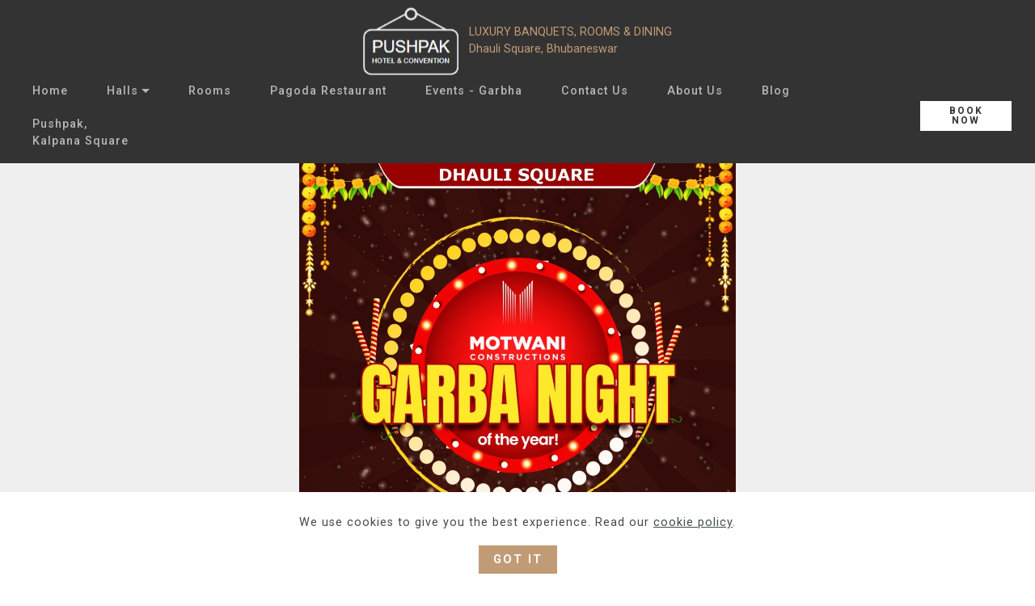

--- FILE ---
content_type: text/html; charset=UTF-8
request_url: https://www.hotelpushpak.com/dhauli/events.php?src=home&name=&pos=mid
body_size: 7723
content:
<!DOCTYPE html>
Setting cookie..<html  >
<head>
  <meta charset="UTF-8">
  <meta http-equiv="X-UA-Compatible" content="IE=edge">
  <meta name="generator" content="Mobirise v5.9.4, mobirise.com">
  <meta name="viewport" content="width=device-width, initial-scale=1, minimum-scale=1">
  <link rel="shortcut icon" href="assets/images/ina/events_garbha_2023_1.png" type="image/x-icon">
  <meta name="description" content="Garba Nights & Navratri Celebration 2025 at Pushpak Hotel and Convention near Dhauli Square, Bhubaneswar.">
  
  <title>2025 Garba Nights & Navratri Celebration. Couples, families and friends are welcome to join us for Dandiya and Garba dance programs. </title>
  <link rel="stylesheet" href="assets/web/assets/mobirise-icons/mobirise-icons.css">
  <link rel="stylesheet" href="assets/tether/tether.min.css">
  <link rel="stylesheet" href="assets/bootstrap/css/bootstrap.min.css">
  <link rel="stylesheet" href="assets/bootstrap/css/bootstrap-grid.min.css">
  <link rel="stylesheet" href="assets/bootstrap/css/bootstrap-reboot.min.css">
  <link rel="stylesheet" href="assets/bootstrap-datepicker/css/bootstrap-datepicker3.css">
  <link rel="stylesheet" href="assets/dropdown/css/style.css">
  <link rel="stylesheet" href="assets/socicon/css/styles.css">
  <link rel="stylesheet" href="assets/theme/css/style.css">

  
  <link rel="stylesheet" href="assets/pushpak.css">
  <link rel="stylesheet" href="assets/pushpak_photo_gallery_new1.css">
  
  <!-- Photo gallery css and js files --> 
  <link rel="stylesheet" href="assets/photo_gallery.css">
  <script src="assets/photo_gallery.js"></script>
  
  
  <link rel="preload" href="https://fonts.googleapis.com/css?family=Gilda+Display:400&display=swap" as="style" onload="this.onload=null;this.rel='stylesheet'">
  <noscript><link rel="stylesheet" href="https://fonts.googleapis.com/css?family=Gilda+Display:400&display=swap"></noscript>
  <link rel="preload" href="https://fonts.googleapis.com/css?family=Roboto:100,100i,300,300i,400,400i,500,500i,700,700i,900,900i&display=swap" as="style" onload="this.onload=null;this.rel='stylesheet'">
  <noscript><link rel="stylesheet" href="https://fonts.googleapis.com/css?family=Roboto:100,100i,300,300i,400,400i,500,500i,700,700i,900,900i&display=swap"></noscript>
  <link rel="preload" as="style" href="assets/mobirise/css/mbr-additional.css"><link rel="stylesheet" href="assets/mobirise/css/mbr-additional.css" type="text/css">

<!-- Google tag (gtag.js) -->
<script async src="https://www.googletagmanager.com/gtag/js?id=G-7HW08SZTRG">
</script>
<script>
  window.dataLayer = window.dataLayer || [];
  function gtag(){dataLayer.push(arguments);}
  gtag('js', new Date());

  gtag('config', 'G-7HW08SZTRG');
</script>  
<!-- Meta Pixel Code -->
<script>
!function(f,b,e,v,n,t,s)
{if(f.fbq)return;n=f.fbq=function(){n.callMethod?
n.callMethod.apply(n,arguments):n.queue.push(arguments)};
if(!f._fbq)f._fbq=n;n.push=n;n.loaded=!0;n.version='2.0';
n.queue=[];t=b.createElement(e);t.async=!0;
t.src=v;s=b.getElementsByTagName(e)[0];
s.parentNode.insertBefore(t,s)}(window, document,'script',
'https://connect.facebook.net/en_US/fbevents.js');
fbq('init', '2411659635790294');
fbq('track', 'PageView');
</script>
<noscript><img height="1" width="1" style="display:none"
src="https://www.facebook.com/tr?id=2411659635790294&ev=PageView&noscript=1"
/></noscript>
<!-- End Meta Pixel Code -->  
  
</head>
<body>
  
  <section class="menu1 menu cid-rzMgHGam4n" once="menu" id="menu1-1">

    
    

    <nav class="navbar navbar-dropdown navbar-fixed-top navbar-expand-lg">
        <div class="navbar-brand">
            <span class="navbar-logo">
                <a href="https://www.hotelpushpak.com/dhauli/">
                    <img src="assets/images/pushpak-convention-logo-1-156x115.png" alt="Mobirise" style="height: 5.3rem;">
                </a>
            </span>
            <span class="navbar-caption-wrap mbr-section-btn"><a class="navbar-caption text-primary display-7">LUXURY BANQUETS, ROOMS &amp; DINING<br>Dhauli Square, Bhubaneswar</a></span>
        </div>
        <button class="navbar-toggler" type="button" data-toggle="collapse" data-target="#navbarSupportedContent" aria-controls="navbarNavAltMarkup" aria-expanded="false" aria-label="Toggle navigation">
            <div class="hamburger">
                <span></span>
                <span></span>
                <span></span>
                <span></span>
            </div>
        </button>
      <div class="collapse navbar-collapse" id="navbarSupportedContent">
            <ul class="navbar-nav nav-dropdown mbr-section-btn" data-app-modern-menu="true">
                <li class="nav-item">
                    <a class="nav-link link text-warning text-primary display-7" href="index.php">
                        Home
                    </a>
                </li>
                <li class="nav-item dropdown">
                    <a class="nav-link link text-warning dropdown-toggle display-7" href="#" data-toggle="dropdown-submenu" aria-expanded="false">Halls</a>
                        <div class="dropdown-menu">
                            <a class="text-warning dropdown-item text-primary display-7" href="banquet_hall_ashoka_and_maurya.php" aria-expanded="false">Ashoka + Maurya (700 capacity)</a>
                            <a class="text-warning dropdown-item text-primary display-7" href="banquet_hall_ashoka.php">Ashoka (500 people)</a>
                            <a class="text-warning dropdown-item text-primary display-7" href="banquet_hall_maurya.php">Maurya (100-250 capacity)</a>
                            <a class="text-warning dropdown-item text-primary display-7" href="banquet_hall_maya.php" aria-expanded="false">Maya (50-200 capacity)</a>
                        </div>
                </li>
                <li class="nav-item">
                    <a class="nav-link link text-warning text-primary display-7" href="rooms.php" aria-expanded="false">Rooms</a>
                </li>
                <li class="nav-item">
                    <a class="nav-link link text-warning text-primary display-7" href="the_pagoda_restaurant.php" aria-expanded="false">Pagoda Restaurant</a>
                </li>
                <li class="nav-item">
                    <a class="nav-link link text-warning text-primary display-7" href="events.php" aria-expanded="false">Events - Garbha</a>
                </li>
                
                <li class="nav-item">
                    <a class="nav-link link text-warning text-primary display-7" href="contact_us.php" aria-expanded="false">Contact Us</a>
                </li>
                
                <li class="nav-item">
                    <a class="nav-link link text-warning text-primary display-7" href="about_us.php">
                        About Us
                    </a>
                </li>
            
                <li class="nav-item">
                    <a class="nav-link link text-warning text-primary display-7" href="blog.php" aria-expanded="false">Blog</a>
                </li>
                
                
                <li class="nav-item">
                    <a class="nav-link link text-warning text-primary display-7" href="https://www.hotelpushpak.com/n/m/index.php?hotel=Pushpak_Kalpana_Bhubaneswar">
                        Pushpak,<br>Kalpana Square
                    </a>
                </li>
            
            
            </ul>
            
            <div class="navbar-buttons mbr-section-btn"><a class="btn btn-sm btn-white display-4" href="booking.php?src=menu">
                    BOOK NOW
                </a></div>
      </div>
    </nav>
</section>

<section class="mbr-section features2 hotelm4_features2 cid-tOmjjEDC9y" id="features2-d">

	<div class="container">
		<h3 class="mbr-section-subtitle main-subtitle mbr-fonts-style mbr-lighter align-center display-4" style="padding-top:20px;">
			PUSHPAK HOTEL & CONVENTION
		</h3>

		<div class="underline align-center pb-3">
			<div class="line"></div>
		</div>

		<div class="row justify-content-center">
			<div class="card first-card col-12 col-lg-6">
				<div class="card-wrapper">
					<!-- <div class="card-img33">
                                        <iframe width="420" height="315" src="https://www.youtube.com/watch?v=rgK_0dd0ei4"> </iframe>
					</div>
                                        --> 
                                        
                                        
                                        <div class="card-img">
						<img src="assets/images/dandiya_2025.jpeg" alt="Garba Nights / Navratri Celebration 2025">
					</div>
                                        <div class="card-box mbr-light">
                                             <div class="align-center" style="margin:-30px; padding:10px; font-weight:bold; background-color:orange; border:1px solid gray; color:red; font-size:1.2em; align:center;">
                                                LIMITED SEATS AVAILABLE! 
                                                <p class="align-center" style="font-size:0.7em; font-weight:200; color:#333;">
                                                    Book now while seats are still available.
                                                </p>
                                                <p class="align-center" style="font-size:0.7em; font-weight:bold; color:#333;">
                                                    Tickets can be booked now through AllEvents.com.
                                                </p>
                                                <div class="mbr-section-btn card-btn"><a href="https://in.bookmyshow.com/activities/garba-dandiya-nights-2025/ET00462056" class="btn btn-md btn-secondary display-4">
								BUY TICKETS</a>
                                                </div>
                                                
                                            </div>                                        </div>
                                        <!--
                                        <div class="ae-embed-org-plugin" data-button-text="" data-type="org" data-title="false" data-id="14277423" data-height=" data-width=" data-transparency="true" data-header="0" data-border="0" data-layout="center" style="width: 100%"> </div> <script src="https://allevents.in/scripts/public/ae-plugin-embed-lib.js"></script>
                                        -->
                                       
					<div class="card-box">
                                                <!-- Facebook Like: Begin --> 
                                                <div id="fb-root"></div>
                                                <script async defer crossorigin="anonymous" src="https://connect.facebook.net/en_US/sdk.js#xfbml=1&version=v18.0" nonce="LmBqFUMB"></script>
                                                <div class="fb-like" data-href="https://www.hotelpushpak.com/dhauli/events.php" data-width="" data-layout="" data-action="" data-size="" data-share="true"></div>
                                                <!-- Facebook Like: End -->

						<h1 class="first-card-title mbr-fonts-style display-5">
							Garba Nights / Navratri Celebration 2025 <br>Dhauli, Bhubaneswar</h1>
						<div class="first-card-info pb-3">
                                                <div class="info-wrapper">
                                                        <p class="mbr-text info-text mbr-fonts-style mbr-lighter display-4">
                                                                Pushpak Hotel & Convention, Dhauli Square, Bhubaneswar</p>

                                                </div>
						</div>
                                                <p class="mbr-text first-card-text mbr-fonts-style mbr-light display-7">
                                                   Celebrate the spirit of Navratri like never before at Pushpak Hotel & Convention, Dhauli Square, Bhubaneswar. Get ready for three magical evenings of Garba, Dandiya, music, dance, food, and festive fun! <br><br>
                                                   <img src="/images/check_mark.png">&nbsp; &nbsp; 🎶 Live DJ Night – Dance to the beats of traditional & modern Garba music<br><img src="/images/check_mark.png">&nbsp; &nbsp; 💃 Professional Garba & Dandiya Team – With guided dance sessions for all<br><img src="/images/check_mark.png">&nbsp; &nbsp; 🌸 Festive Garba-Themed Decor – Vibrant ambience & lights<br><img src="/images/check_mark.png">&nbsp; &nbsp; 🎤 Professional Emcee – To host games, activities & keep the crowd engaged<br><img src="/images/check_mark.png">&nbsp; &nbsp; 🎁 Exciting Prizes to Win – Sponsored by our generous gift partners<br><img src="/images/check_mark.png">&nbsp; &nbsp; 👨‍👩‍👧‍👦 Open for couples, families, children & groups of friends<br><img src="/images/check_mark.png">&nbsp; &nbsp; 🏛 Spacious, elegant banquet halls with high ceilings<br><img src="/images/check_mark.png">&nbsp; &nbsp; 🍴 Unlimited pure-veg snacks, starters & refreshing mocktails<br>                                                   <img src="/images/check_mark.png">&nbsp; &nbsp;  55+ years experience serving guests<br>
                                                  </p>
					</div>
                                        
                                        <div class="card-img">
                                            <div style="height: 100%; width: 100%;  ">
                                                <iframe width="100%" height="635" src="https://www.youtube.com/embed/NuvK2CmJIL0" title="Biggest Garba Night 2025 in Bhubaneswar | Navratri Special at Hotel Pushpak #comingsoon" frameborder="0" allow="accelerometer; autoplay; clipboard-write; encrypted-media; gyroscope; picture-in-picture; web-share" referrerpolicy="strict-origin-when-cross-origin" allowfullscreen></iframe>
                                                <br>Garba Night 2025 Preview.
                                                <br>&nbsp; 
                                            </div>
                                        </div>
                                        
                                        <div class="card-img">
                                            <div style="height: 100%; width: 100%;  ">
                                                <iframe width="100%" height="315" src="https://youtube.com/embed/BMDG9bBwC9k?si=5KsXP3oahfkuBG2j" title="YouTube video player" frameborder="0" allow="accelerometer; autoplay; clipboard-write; encrypted-media; gyroscope; picture-in-picture; web-share" allowfullscreen></iframe>
                                                <br>Garba Night 2024 Preview.
                                                <br>&nbsp; 
                                            </div>
                                        </div>
                                        <div class="card-img">
                                            <div style="height: 100%; width: 100%;  ">
                                                <iframe width="100%" height="315" src="https://www.youtube.com/embed/_SAdXrpVpOc?si=aSZKDMhPX3J0wfth" title="YouTube video player" frameborder="0" allow="accelerometer; autoplay; clipboard-write; encrypted-media; gyroscope; picture-in-picture; web-share" allowfullscreen></iframe>
                                                <br>Garba Night 2023, Video from 20th Oct 2023.
                                                <br>&nbsp; 
                                            </div>
                                        </div>
                                        
                                        <div class="card-img">
                                            <img src="assets/images/event_garba1.jpg" alt="Garba dance program"><br>
                                                <br>Garba Night 2022 at Hotel Pushpak
					</div>
                                        
                                        
                                        <div class="card-box">
						<h2 class="first-card-title mbr-fonts-style display-5">Tickets</h2>
                                                <p class="mbr-text first-card-text mbr-fonts-style mbr-light display-7">
                                                <img src="/images/check_mark.png">&nbsp; Couple Ticket – ₹2000: Entry for 1 male + 1 female. Includes complimentary dandiya sticks, unlimited mocktails, snacks & starters.<br><img src="/images/check_mark.png">&nbsp; Single Ticket – ₹1000: Entry for 1 individual (female) OR male (only if accompanied by a couple). Includes complimentary dandiya sticks, unlimited mocktails, snacks & starters.<br><img src="/images/check_mark.png">&nbsp; Child Ticket (6–12 yrs) – ₹700: Entry for 1 child (aged 6–12 years). Includes complimentary dandiya sticks, unlimited mocktails, snacks & starters.<br><img src="/images/check_mark.png">&nbsp; Children below 6 years – Free entry (with parents).<br><img src="/images/check_mark.png">&nbsp; Group booking discounts available.<br>                                                </p>
                                                <br>
                                                
                                                <h2 class="first-card-title mbr-fonts-style display-5">
							Event Dates</h2>
						<p class="mbr-text first-card-text mbr-fonts-style mbr-light display-7">
                                                    29th September | 30th September | 1st October 2025 - 6:30 PM to 11 PM <br>
                                                    
                                                    
                                                </p>
                                                
                                                <br>
                                                <h2 class="first-card-title mbr-fonts-style display-5">
							Event Location</h2>
						<p class="mbr-text first-card-text mbr-fonts-style mbr-light display-7">
                                                    Pushpak Hotel & Convention <br>
                                                    Dhauli Square (Saradeipur, Uttara)<br>
                                                    Bhubaneswar<br>
                                                    Odisha<br>
                                                </p>
                                                
                                                <div class="card-img">
                                                    <img src="assets/images/event_garba4.jpg" alt="Garba dance event">
                                                    Garba Night 2022 at Hotel Pushpak
                                                </div>
                                                
                                                <div class="card-box mbr-light">
                                                     <div class="align-center" style="margin:-30px; padding:10px; font-weight:bold; background-color:#eee; border:1px solid #ccc; color:red; font-size:1.2em; align:center;">
                                                <img src="assets/images/banquet_hall_maurya-meta.jpg" style="width:300px;">
                                                <p class="align-center" style="font-size:0.7em; font-weight:200; color:#333;">
                                                    Book Garbha Tickets now while seats are still available.
                                                </p>
                                                <p class="align-center" style="font-size:0.7em; font-weight:bold; color:#333;">
                                                    Tickets can be booked at AllEvents.com
                                                </p>
                                                <div class="mbr-section-btn card-btn"><a href="https://in.bookmyshow.com/activities/garba-dandiya-nights-2025/ET00462056" class="btn btn-md btn-secondary display-4">
								BUY TICKETS</a>
                                                </div>
                                                
                                            </div><div class="mbr-fonts-style align-center" >
        <div class="align-center" style="margin:0px; padding:10px; font-weight:bold; background-color:#f1f1f1; border:1px solid #ccc; color:#333; font-size:1.1em;">
                Call Us Today! <br>91246 23222 or <br>99374 39302
        </div>
    </div>                                                </div>
                                                
                                                <h2 class="first-card-title mbr-fonts-style display-5">Frequently Asked Questions</h2>
                                                
                                                <p class="mbr-text first-card-text mbr-fonts-style mbr-light display-7">
                                                    <b>What is included in the ticket?</b> <br>
                                                    Entry to the Garba celebration, live DJ, professional emcee & guided dance sessions, unlimited vegetarian snacks, starters & mocktails, complimentary dandiya sticks, and a chance to win exciting prizes.
                                                </p>
                                                <p class="mbr-text first-card-text mbr-fonts-style mbr-light display-7">
                                                    <b>Are bachelors allowed?</b><br>
                                                    Male stags (bachelors) are not permitted. Couples, families, and kids are welcome. Female stags are permitted.
                                                </p>
                                                <p class="mbr-text first-card-text mbr-fonts-style mbr-light display-7">
                                                    <b>Do children need a ticket?</b><br>
                                                    Under 6 years: Free entry with parents. 6–12 years: Child ticket (₹700). Above 12 years: Regular ticket required.
                                                </p>
                                                <p class="mbr-text first-card-text mbr-fonts-style mbr-light display-7">
                                                    <b>Is additional food available?</b><br>
                                                    Yes! A full buffet dinner will be available for purchase on 1st October. On all days, guests can also dine at The Pagoda – our fine dining restaurant.
                                                </p>
                                                <p class="mbr-text first-card-text mbr-fonts-style mbr-light display-7">
                                                    <b>What is the dress code?</b><br>
                                                    Traditional Garba/ethnic wear encouraged, but not mandatory. Comfort is key!
                                                    
                                                </p>
                                                <div class="card-img">
                                                    <img src="assets/images/event_garba6.jpg" alt="Garba dance event">
                                                </div>
                                                <br>
                                               
                                                <p class="mbr-text first-card-text mbr-fonts-style mbr-light display-7">
                                                    <b>Do I need to bring my own dandiya sticks?</b><br>
                                                    No, sticks will be provided. You may also bring your own if you prefer.
                                                </p>
                                                
                                                <p class="mbr-text first-card-text mbr-fonts-style mbr-light display-7">
                                                    <b>Is the event run by professionals?</b><br>
                                                    Yes, the event is organized by professionals that specialize in Garba dance events. Hotel Pushpak has ample experience organizing such events over past
                                                    many years.
                                                </p>
                                                <p class="mbr-text first-card-text mbr-fonts-style mbr-light display-7">
                                                    <b>I don't know how to do garba or dandiya dance. Can I still dance? </b></br>
                                                    Absolutely! You do not have to be an expert to participate in the event. 
                                                    Apart from view a garba spectacle, you can also participate in guided dance 
                                                    activities.
                                                </p>
                                                <p class="mbr-text first-card-text mbr-fonts-style mbr-light display-7">
                                                    <b>Still have questions? You can call us</b></br>
                                                    <div class="mbr-fonts-style align-center" >
        <div class="align-center" style="margin:0px; padding:10px; font-weight:bold; background-color:#f1f1f1; border:1px solid #ccc; color:#333; font-size:1.1em;">
                Call Us Today! <br>91246 23222 or <br>99374 39302
        </div>
    </div>                                                </p>
                                                
                                                <p class="mbr-text first-card-text mbr-fonts-style mbr-light display-7">
                                                    <b>About Pushpak</b></br>
                                                    Hotel Pushpak has been serving guests in Bhubaneswar for over 55 years. 
                                                    Our first property is located at Kalpana Square, Bhubaneswar. We provide 
                                                    dining and accommodation services. We are also well known in Bhubaneswar 
                                                    for hosting large and small banquets. 
                                                </p>
                                                <p class="mbr-text first-card-text mbr-fonts-style mbr-light display-7">
                                                    <b><a href="events_garbha_2024.php">2024 Garbha Celebration</a></br>
                                                </p>
                                                <p class="mbr-text first-card-text mbr-fonts-style mbr-light display-7">
                                                    <b><a href="events_garbha_2023.php">2023 Garbha Celebration</a></br>
                                                </p>
                                                
                                                <div class="card-img">
                                                    <img src="assets/images/event_garba3.jpg" alt="Garba dance event">
                                                    Garba Night 2024 at Hotel Pushpak
                                                </div>
                                                <div class="card-img">
                                                    <img src="assets/images/dandiya_2025_family.jpg" alt="Garba dance event">
                                                    Garba Night 2024 at Hotel Pushpak
                                                </div>
                                                <div class="card-img">
                                                    <img src="assets/images/dandiya_2025_couples.jpg" alt="Garba dance event">
                                                    Garba Night - Couples & Families
                                                </div>
                                                <div class="card-img">
                                                    <img src="assets/images/dandiya_2025_kids.jpg" alt="Garba dance event">
                                                    Garba Night w/ Kids
                                                </div>
                                                
                                                <div class="card-img">
                                                    <img src="assets/images/event_garba2.jpg" alt="Garba dance event">
                                                    
                                                </div>
                                                <div class="card-box mbr-light">
                                                     <div class="align-center" style="margin:-30px; padding:10px; font-weight:bold; background-color:orange; border:1px solid gray; color:red; font-size:1.2em; align:center;">
                                                LIMITED SEATS AVAILABLE! 
                                                <p class="align-center" style="font-size:0.7em; font-weight:200; color:#333;">
                                                    Book now while seats are still available.
                                                </p>
                                                <p class="align-center" style="font-size:0.7em; font-weight:bold; color:#333;">
                                                    Tickets can be booked now through AllEvents.com.
                                                </p>
                                                <div class="mbr-section-btn card-btn"><a href="https://in.bookmyshow.com/activities/garba-dandiya-nights-2025/ET00462056" class="btn btn-md btn-secondary display-4">
								BUY TICKETS</a>
                                                </div>
                                                
                                            </div>                                                </div>
			
					</div>
				</div>  
			</div>
                        <div class="media-container-column col-lg-6">
				<div class="row first-row">
					<div class="card col-sm-12 col-md-6 first-child">
						<div class="card-wrapper">
							<div class="card-img">
								<img src="assets/images/ina/main_entrance2.jpeg" alt="Entrance, Pushpak Hotel & Convention">
							</div>
							
						</div>
					</div>
					
                                        <div class="card col-sm-12 col-md-6 ">
						<div class="card-wrapper">
							<div class="card-img">
								<img src="assets/images/front_night_view2.jpeg" alt="Entrance, Pushpak Hotel & Convention">
							</div>
							
						</div>
					</div>
                                    
                                        <div class="card col-sm-12 col-md-6">
						<div class="card-wrapper">
							<div class="card-img">
								<img src="assets/images/ina/banquet_hall3.jpeg" alt="Banquet Hall, Ashoka">
							</div>
							
						</div>
					</div>
                                    
                                </div>

				<div class="row second-row">     
				
					
					<div class="card col-sm-12 col-md-6 first-child">
						<div class="card-wrapper">
							<div class="card-img">
								<img src="assets/images/ina/banquet_hall7.JPG" alt="Decorated Entrance, Pushpak Hotel & Convention">
							</div>
							
						</div>
					</div>
                                        
                                        <div class="card col-sm-12 col-md-6 second-child">
						<div class="card-wrapper">
							<div class="card-img">
								<img src="assets/images/ina/banquet_hall2.jpeg" alt="Banquet Hall, Ashoka">
							</div>
							
						</div>
					</div>
                                    
                                    
				</div>
			</div>
                    
                        
		</div>
	</div>
</section>

<div id="photos">
    <img src="assets/images/ina/inauguration_food_chef_sm.jpg" alt="Event Chef">
    <img src="assets/images/ina/inauguration_music_program.jpeg" alt="Inauguration Orchestra">
    <img src="assets/images/ina/inauguration_music_dj.jpeg" alt="Inauguration DJ / Music">
    <img src="assets/images/ina/banqet_hall_food1_sm.jpg" alt="Event food decoration">
    <img src="assets/images/ina/banquet_hall_food3_sm.jpg" alt="Event food">
    
    
  </div>

  <!-- Popup modal -->
  <div id="popup-modal" class="modal">
    <img id="popup-image" src="" alt="">
    <span id="popup-close" class="close">X</span>
  </div>
<script src="assets/pushpak_photo_gallery_new1.js"></script>


<section class="mbr-section content9 cid-rzMh4wFu1L" id="content9-8" style=" background-color:white; padding:0px; margin:10px 0 20px 0;">
   <div class="container">
        <div class="media-container-row">
                <div class="align-center" style="margin-bottom:20px; padding:10px; font-weight:bold; background-color:#be2ed6; border:1px solid #ccc; color:white; font-size:1.3em; width:100%; ">
                                                Rs. 5000 DISCOUNT 
                                                <p style="font-size:0.6em; font-weight:200; color:white;">
                                                    * Book a wedding or reception event and enjoy the discount. Use CODE: GRAND-OPEN-5000 
                                                </p>
                                                
                        <div class="align-center" >
                            <div class="align-center" style="margin:0px; padding:10px; font-weight:bold; background-color:#a000c8; border:1px solid #999; color:#fff; font-size:1.1em; box-shadow: 0 2px 4px 0 rgba(0, 0, 0, 0.2), 0 2px 5px 0 rgba(0, 0, 0, 0.19);">
                                    Call Us Today! <br>91 86589 28999
                            </div>
                        </div>
                      </div>        </div>
    </div>
</section> 
<section class="mbr-section content9 cid-rzMh4wFu1L" id="content9-8" style=" background-color:orange; padding:20px; margin-bottom: 40px;">
   <div class="container">
        <div class="media-container-row">
            <div class="title">
                <h2 class="mbr-section-title mbr-fonts-style align-center display-2">ADDRESS</h2>
                <div style="font-size:1.2em;  padding:20px; text-align: center; color:#f3f3f3;">
                    
                        <span style="font-size:1.3em;">
                             
                            Pushpak Hotel & Convention
                        </span>
                        <br>
                    Near Dhauli Square,<br>
                    Saradeipur, <br>
                    Bhubaneswar <br>Odisha 752104
                    
                </div>
                
            </div>
        </div>
    </div>
</section> 

<section class="maps2 cid-rzMgZGPH0E" id="maps2-7">
    <div class="container-fluid">
        <h2 class="mbr-section-title mbr-fonts-style align-center display-2">Find Us Here</h2>
        <div class="row justify-content-center">
            <div class="google-map">
            <iframe src="https://www.google.com/maps/embed?pb=!1m18!1m12!1m3!1d11738.125694851104!2d85.84396144594636!3d20.20646284030515!2m3!1f0!2f0!3f0!3m2!1i1024!2i768!4f13.1!3m3!1m2!1s0x3a19a1022da3104d%3A0x7cbb61c1089f2c24!2sPushpak%20Hotel%20%26%20Convention-Dhauli!5e0!3m2!1sen!2sus!4v1693340122988!5m2!1sen!2sus" width="600" height="450" style="border:0;" allowfullscreen="" loading="lazy" referrerpolicy="no-referrer-when-downgrade"></iframe>
            </div>
        </div>
   </div>
</section>


<section class="footer1 cid-rzMi9iV35M" id="footer1-9">
    

    

    <div class="container">
        <div class="row justify-content-center mbr-white">
            <div class="col-md-6 first-column col-lg-4">
                <h2 class="mbr-section-title mbr-fonts-style pb-2 display-5">
                    Phone
                </h2>
                
                <p class="mbr-text mbr-fonts-style display-5">
                    91 86589 28999                </p>
            </div>
            <div class="col-md-6 second-column col-lg-4">
                <h2 class="mbr-section-title mbr-fonts-style pb-2 display-5">
                    Follow Us
                </h2>
                <h3 class="mbr-section-subtitle mbr-fonts-style mbr-lighter display-4">
                    SOCIAL MEDIA CHANNELS
                </h3>
                <div class="icons-wrapper">
                    <ul>
                        <li>
                            <a class="icon-transition" href="https://www.facebook.com/PushpakBBSR" target="_blank">
                                <span class="mbr-iconfont socicon-facebook socicon"></span>
                            </a>
                        </li>
                        <li>
                            <a class="icon-transition" href="https://www.youtube.com/@hotelpushpak1303" target="_blank">
                                <span class="mbr-iconfont socicon-youtube socicon"></span>
                            </a>
                        </li>
                        <li>
                            <a class="icon-transition" href="https://www.instagram.com/explore/locations/235686526/hotel-pushpak-bhubaneswar/" target="_blank">
                                <span class="mbr-iconfont socicon-instagram socicon"></span>
                            </a>
                        </li>
                        
                    </ul>
                </div>
            </div>
            <div class="col-md-7 col-lg-4 third-column">
                <h2 class="mbr-section-title mbr-fonts-style pb-2 display-5">
                    Our Newsletter
                </h2>
                <h3 class="mbr-section-subtitle mbr-fonts-style mbr-lighter display-4">
                    SIGN UP FOR SPECIAL OFFERS
                </h3>
                <div class="form1 px-3" data-form-type="formoid">
                    <!---Formbuilder Form--->
                    <form action="https://mobirise.eu/" method="POST" class="mbr-form form-with-styler" data-form-title="My Mobirise Form"><input type="hidden" name="email" data-form-email="true" value="HtDpzMPZvVDniYBHHiqYLcLDGFpzsN5BwxqWwQJYOpYH20ZqZMJ5T0+4W0TodlnOP8LGtxXtHesdn6e+D/mnOm0fLzHKrgtzpx6TJ+WaXvZjDm+IVJQ8ZjPLro24fxq/">
                        <div class="row">
                            <div hidden="hidden" data-form-alert="" class="alert alert-success col-12">Thanks for filling out the form!</div>
                            <div hidden="hidden" data-form-alert-danger="" class="alert alert-danger col-12"></div>
                        </div>
                        <div class="dragArea row">
                            <div class="form-group col" data-for="email">
                                <input type="text" name="email" placeholder="E-mail" data-form-field="E-mail" required="required" class="form-control display-7" id="email-footer1-9">
                            </div>
                            <div class="col-auto input-group-btn">
                                <button type="submit" class="btn btn-lg btn-primary display-4">SUBSCRIBE</button>
                            </div>
                        </div>
                    </form><!---Formbuilder Form--->
                </div>
            </div>
            
        </div>
    </div>
</section>

<section class="footer2 cid-rzMi9GHrgW" once="footer" id="footer2-a">

    

    

    <div class="container">
        <div class="row justify-content-center mbr-white">
            <div class="col-12">
                <p class="mbr-text mb-0 mbr-fonts-style align-center display-7">
                    © Copyright 2023 Hotel Pushpak&nbsp; - All Rights Reserved
                </p>
            </div>
        </div>
    </div>
</section>


<script src="assets/web/assets/jquery/jquery.min.js"></script>
  <script src="assets/popper/popper.min.js"></script>
  <script src="assets/tether/tether.min.js"></script>
  <script src="assets/bootstrap/js/bootstrap.min.js"></script>
  <script src="assets/bootstrap-datepicker/js/bootstrap-datepicker.js"></script>
  <script src="assets/web/assets/cookies-alert-plugin/cookies-alert-core.js"></script>
  <script src="assets/web/assets/cookies-alert-plugin/cookies-alert-script.js"></script>
  <script src="assets/smoothscroll/smooth-scroll.js"></script>
  <script src="assets/dropdown/js/nav-dropdown.js"></script>
  <script src="assets/dropdown/js/navbar-dropdown.js"></script>
  <script src="assets/touchswipe/jquery.touch-swipe.min.js"></script>
  <script src="assets/mbr-booking-datepicker/mbr-booking-datepicker.min.js"></script>
  <script src="assets/mbr-popup-btns/mbr-popup-btns.js"></script>
  <script src="assets/theme/js/script.js"></script>
  <script src="assets/formoid/formoid.min.js"></script>
  
  
  
<input name="cookieData" type="hidden" data-cookie-cookiesAlertType='false' data-cookie-customDialogSelector='null' data-cookie-colorText='#424a4d' data-cookie-colorBg='rgb(255, 255, 255)' data-cookie-opacityOverlay='0' data-cookie-bgOpacity='100' data-cookie-textButton='GOT IT' data-cookie-rejectText='REJECT' data-cookie-colorButton='#C19B76' data-cookie-rejectColor='#ffffff' data-cookie-colorLink='#424a4d' data-cookie-underlineLink='true' data-cookie-text="We use cookies to give you the best experience. Read our <a href='privacy.html'>cookie policy</a>.">
  </body>
<script>'undefined'=== typeof _trfq || (window._trfq = []);'undefined'=== typeof _trfd && (window._trfd=[]),_trfd.push({'tccl.baseHost':'secureserver.net'},{'ap':'cpsh-oh'},{'server':'p3plzcpnl437851'},{'dcenter':'p3'},{'cp_id':'7456954'},{'cp_cl':'8'}) // Monitoring performance to make your website faster. If you want to opt-out, please contact web hosting support.</script><script src='https://img1.wsimg.com/traffic-assets/js/tccl.min.js'></script></html>

--- FILE ---
content_type: text/css
request_url: https://www.hotelpushpak.com/dhauli/assets/mobirise/css/mbr-additional.css
body_size: 9705
content:
body {
  font-family: Roboto;
}
.display-1 {
  font-family: 'Gilda Display', serif;
  font-size: 4.5rem;
}
.display-1 > .mbr-iconfont {
  font-size: 7.2rem;
}
.display-2 {
  font-family: 'Gilda Display', serif;
  font-size: 3.5rem;
}
.display-2 > .mbr-iconfont {
  font-size: 5.6rem;
}
.display-4 {
  font-family: 'Roboto', sans-serif;
  font-size: 0.75rem;
}
.display-4 > .mbr-iconfont {
  font-size: 1.2rem;
}
.display-5 {
  font-family: 'Gilda Display', serif;
  font-size: 1.9rem;
}
.display-5 > .mbr-iconfont {
  font-size: 3.04rem;
}
.display-7 {
  font-family: 'Roboto', sans-serif;
  font-size: 0.9rem;
}
.display-7 > .mbr-iconfont {
  font-size: 1.44rem;
}
/* ---- Fluid typography for mobile devices ---- */
/* 1.4 - font scale ratio ( bootstrap == 1.42857 ) */
/* 100vw - current viewport width */
/* (48 - 20)  48 == 48rem == 768px, 20 == 20rem == 320px(minimal supported viewport) */
/* 0.65 - min scale variable, may vary */
@media (max-width: 768px) {
  .display-1 {
    font-size: 3.6rem;
    font-size: calc( 2.225rem + (4.5 - 2.225) * ((100vw - 20rem) / (48 - 20)));
    line-height: calc( 1.4 * (2.225rem + (4.5 - 2.225) * ((100vw - 20rem) / (48 - 20))));
  }
  .display-2 {
    font-size: 2.8rem;
    font-size: calc( 1.875rem + (3.5 - 1.875) * ((100vw - 20rem) / (48 - 20)));
    line-height: calc( 1.4 * (1.875rem + (3.5 - 1.875) * ((100vw - 20rem) / (48 - 20))));
  }
  .display-5 {
    font-size: 1.52rem;
    font-size: calc( 1.315rem + (1.9 - 1.315) * ((100vw - 20rem) / (48 - 20)));
    line-height: calc( 1.4 * (1.315rem + (1.9 - 1.315) * ((100vw - 20rem) / (48 - 20))));
  }
}
/* Buttons */
.btn {
  padding: 10px 15px;
  border-radius: 0px;
}
.btn-sm {
  padding: 5px 10px;
  border-radius: 0px;
}
.btn-md {
  padding: 10px 15px;
  border-radius: 0px;
}
.btn-lg {
  padding: 10px 15px;
  border-radius: 0px;
}
.bg-primary {
  background-color: #c19b76 !important;
}
.bg-success {
  background-color: #92bda3 !important;
}
.bg-info {
  background-color: #709faf !important;
}
.bg-warning {
  background-color: #b7b6b6 !important;
}
.bg-danger {
  background-color: #ff9a8a !important;
}
.btn-primary,
.btn-primary:active,
.btn-primary.active {
  background-color: #c19b76 !important;
  border-color: #c19b76 !important;
  color: #ffffff !important;
}
.btn-primary:hover,
.btn-primary:focus,
.btn-primary.focus {
  color: #ffffff !important;
  background-color: #a17549 !important;
  border-color: #a17549 !important;
}
.btn-primary.disabled,
.btn-primary:disabled {
  color: #ffffff !important;
  background-color: #a17549 !important;
  border-color: #a17549 !important;
}
.btn-secondary,
.btn-secondary:active,
.btn-secondary.active {
  background-color: #333333 !important;
  border-color: #333333 !important;
  color: #ffffff !important;
}
.btn-secondary:hover,
.btn-secondary:focus,
.btn-secondary.focus {
  color: #ffffff !important;
  background-color: #0d0d0d !important;
  border-color: #0d0d0d !important;
}
.btn-secondary.disabled,
.btn-secondary:disabled {
  color: #ffffff !important;
  background-color: #0d0d0d !important;
  border-color: #0d0d0d !important;
}
.btn-info,
.btn-info:active,
.btn-info.active {
  background-color: #709faf !important;
  border-color: #709faf !important;
  color: #ffffff !important;
}
.btn-info:hover,
.btn-info:focus,
.btn-info.focus {
  color: #ffffff !important;
  background-color: #4c7887 !important;
  border-color: #4c7887 !important;
}
.btn-info.disabled,
.btn-info:disabled {
  color: #ffffff !important;
  background-color: #4c7887 !important;
  border-color: #4c7887 !important;
}
.btn-success,
.btn-success:active,
.btn-success.active {
  background-color: #92bda3 !important;
  border-color: #92bda3 !important;
  color: #ffffff !important;
}
.btn-success:hover,
.btn-success:focus,
.btn-success.focus {
  color: #ffffff !important;
  background-color: #62a07b !important;
  border-color: #62a07b !important;
}
.btn-success.disabled,
.btn-success:disabled {
  color: #ffffff !important;
  background-color: #62a07b !important;
  border-color: #62a07b !important;
}
.btn-warning,
.btn-warning:active,
.btn-warning.active {
  background-color: #b7b6b6 !important;
  border-color: #b7b6b6 !important;
  color: #ffffff !important;
}
.btn-warning:hover,
.btn-warning:focus,
.btn-warning.focus {
  color: #ffffff !important;
  background-color: #918f8f !important;
  border-color: #918f8f !important;
}
.btn-warning.disabled,
.btn-warning:disabled {
  color: #ffffff !important;
  background-color: #918f8f !important;
  border-color: #918f8f !important;
}
.btn-danger,
.btn-danger:active,
.btn-danger.active {
  background-color: #ff9a8a !important;
  border-color: #ff9a8a !important;
  color: #ffffff !important;
}
.btn-danger:hover,
.btn-danger:focus,
.btn-danger.focus {
  color: #ffffff !important;
  background-color: #ff583d !important;
  border-color: #ff583d !important;
}
.btn-danger.disabled,
.btn-danger:disabled {
  color: #ffffff !important;
  background-color: #ff583d !important;
  border-color: #ff583d !important;
}
.btn-white {
  color: #333333 !important;
}
.btn-white,
.btn-white:active,
.btn-white.active {
  background-color: #ffffff;
  border-color: #ffffff;
  color: #808080;
}
.btn-white:hover,
.btn-white:focus,
.btn-white.focus {
  color: #808080;
  background-color: #d9d9d9;
  border-color: #d9d9d9;
}
.btn-white.disabled,
.btn-white:disabled {
  color: #808080 !important;
  background-color: #d9d9d9 !important;
  border-color: #d9d9d9 !important;
}
.btn-black,
.btn-black:active,
.btn-black.active {
  background-color: #000000;
  border-color: #000000;
  color: #ffffff;
}
.btn-black:hover,
.btn-black:focus,
.btn-black.focus {
  color: #ffffff;
  background-color: #000000;
  border-color: #000000;
}
.btn-black.disabled,
.btn-black:disabled {
  color: #ffffff !important;
  background-color: #000000 !important;
  border-color: #000000 !important;
}
.btn-primary-outline,
.btn-primary-outline:active,
.btn-primary-outline.active {
  background: none !important;
  border-color: #906841 !important;
  color: #906841 !important;
}
.btn-primary-outline:hover,
.btn-primary-outline:focus,
.btn-primary-outline.focus {
  color: #ffffff !important;
  background-color: #c19b76 !important;
  border-color: #c19b76 !important;
}
.btn-primary-outline.disabled,
.btn-primary-outline:disabled {
  color: #ffffff !important;
  background-color: #c19b76 !important;
  border-color: #c19b76 !important;
}
.btn-secondary-outline,
.btn-secondary-outline:active,
.btn-secondary-outline.active {
  background: none !important;
  border-color: #000000 !important;
  color: #000000 !important;
}
.btn-secondary-outline:hover,
.btn-secondary-outline:focus,
.btn-secondary-outline.focus {
  color: #ffffff !important;
  background-color: #333333 !important;
  border-color: #333333 !important;
}
.btn-secondary-outline.disabled,
.btn-secondary-outline:disabled {
  color: #ffffff !important;
  background-color: #333333 !important;
  border-color: #333333 !important;
}
.btn-info-outline,
.btn-info-outline:active,
.btn-info-outline.active {
  background: none !important;
  border-color: #426977 !important;
  color: #426977 !important;
}
.btn-info-outline:hover,
.btn-info-outline:focus,
.btn-info-outline.focus {
  color: #ffffff !important;
  background-color: #709faf !important;
  border-color: #709faf !important;
}
.btn-info-outline.disabled,
.btn-info-outline:disabled {
  color: #ffffff !important;
  background-color: #709faf !important;
  border-color: #709faf !important;
}
.btn-success-outline,
.btn-success-outline:active,
.btn-success-outline.active {
  background: none !important;
  border-color: #58916f !important;
  color: #58916f !important;
}
.btn-success-outline:hover,
.btn-success-outline:focus,
.btn-success-outline.focus {
  color: #ffffff !important;
  background-color: #92bda3 !important;
  border-color: #92bda3 !important;
}
.btn-success-outline.disabled,
.btn-success-outline:disabled {
  color: #ffffff !important;
  background-color: #92bda3 !important;
  border-color: #92bda3 !important;
}
.btn-warning-outline,
.btn-warning-outline:active,
.btn-warning-outline.active {
  background: none !important;
  border-color: #848383 !important;
  color: #848383 !important;
}
.btn-warning-outline:hover,
.btn-warning-outline:focus,
.btn-warning-outline.focus {
  color: #ffffff !important;
  background-color: #b7b6b6 !important;
  border-color: #b7b6b6 !important;
}
.btn-warning-outline.disabled,
.btn-warning-outline:disabled {
  color: #ffffff !important;
  background-color: #b7b6b6 !important;
  border-color: #b7b6b6 !important;
}
.btn-danger-outline,
.btn-danger-outline:active,
.btn-danger-outline.active {
  background: none !important;
  border-color: #ff4224 !important;
  color: #ff4224 !important;
}
.btn-danger-outline:hover,
.btn-danger-outline:focus,
.btn-danger-outline.focus {
  color: #ffffff !important;
  background-color: #ff9a8a !important;
  border-color: #ff9a8a !important;
}
.btn-danger-outline.disabled,
.btn-danger-outline:disabled {
  color: #ffffff !important;
  background-color: #ff9a8a !important;
  border-color: #ff9a8a !important;
}
.btn-black-outline,
.btn-black-outline:active,
.btn-black-outline.active {
  background: none !important;
  border-color: #000000 !important;
  color: #000000 !important;
}
.btn-black-outline:hover,
.btn-black-outline:focus,
.btn-black-outline.focus {
  color: #ffffff !important;
  background-color: #000000 !important;
  border-color: #000000 !important;
}
.btn-black-outline.disabled,
.btn-black-outline:disabled {
  color: #ffffff !important;
  background-color: #000000 !important;
  border-color: #000000 !important;
}
.btn-white-outline,
.btn-white-outline:active,
.btn-white-outline.active {
  background: none;
  border-color: #ffffff;
  color: #ffffff;
}
.btn-white-outline:hover,
.btn-white-outline:focus,
.btn-white-outline.focus {
  color: #333333;
  background-color: #ffffff;
  border-color: #ffffff;
}
.text-primary {
  color: #c19b76 !important;
}
.text-secondary {
  color: #333333 !important;
}
.text-success {
  color: #92bda3 !important;
}
.text-info {
  color: #709faf !important;
}
.text-warning {
  color: #b7b6b6 !important;
}
.text-danger {
  color: #ff9a8a !important;
}
.text-white {
  color: #ffffff !important;
}
.text-black {
  color: #000000 !important;
}
a.text-primary:hover,
a.text-primary:focus {
  color: #906841 !important;
}
a.text-secondary:hover,
a.text-secondary:focus {
  color: #000000 !important;
}
a.text-success:hover,
a.text-success:focus {
  color: #58916f !important;
}
a.text-info:hover,
a.text-info:focus {
  color: #426977 !important;
}
a.text-warning:hover,
a.text-warning:focus {
  color: #848383 !important;
}
a.text-danger:hover,
a.text-danger:focus {
  color: #ff4224 !important;
}
a.text-white:hover,
a.text-white:focus {
  color: #b3b3b3 !important;
}
a.text-black:hover,
a.text-black:focus {
  color: #4d4d4d !important;
}
.alert-success {
  background-color: #70c770;
}
.alert-info {
  background-color: #709faf;
}
.alert-warning {
  background-color: #b7b6b6;
}
.alert-danger {
  background-color: #ff9a8a;
}
.mbr-section-btn a.btn:not(.btn-form):hover,
.mbr-section-btn a.btn:not(.btn-form):focus {
  box-shadow: none !important;
}
.mbr-gallery-filter li.active .btn {
  background-color: #c19b76;
  border-color: #c19b76;
  color: #ffffff;
}
.mbr-gallery-filter li.active .btn:focus {
  box-shadow: none;
}
a,
a:hover {
  color: #c19b76;
}
.mbr-plan-header.bg-primary .mbr-plan-subtitle,
.mbr-plan-header.bg-primary .mbr-plan-price-desc {
  color: #e9dbce;
}
.mbr-plan-header.bg-success .mbr-plan-subtitle,
.mbr-plan-header.bg-success .mbr-plan-price-desc {
  color: #e1ede6;
}
.mbr-plan-header.bg-info .mbr-plan-subtitle,
.mbr-plan-header.bg-info .mbr-plan-price-desc {
  color: #c2d6dd;
}
.mbr-plan-header.bg-warning .mbr-plan-subtitle,
.mbr-plan-header.bg-warning .mbr-plan-price-desc {
  color: #f6f6f6;
}
.mbr-plan-header.bg-danger .mbr-plan-subtitle,
.mbr-plan-header.bg-danger .mbr-plan-price-desc {
  color: #ffffff;
}
/* Scroll to top button*/
.scrollToTop_wraper {
  display: none;
}
.form-control {
  font-family: 'Roboto', sans-serif;
  font-size: 0.9rem;
}
.form-control > .mbr-iconfont {
  font-size: 1.44rem;
}
blockquote {
  border-color: #c19b76;
}
/* Forms */
.mbr-form .btn {
  margin: .4rem 0;
}
@media (max-width: 767px) {
  .btn {
    font-size: .75rem !important;
  }
  .btn .mbr-iconfont {
    font-size: 1rem !important;
  }
}
/* Footer */
.mbr-footer-content li::before,
.mbr-footer .mbr-contacts li::before {
  background: #c19b76;
}
.mbr-footer-content li a:hover,
.mbr-footer .mbr-contacts li a:hover {
  color: #c19b76;
}
.up-z-index {
  z-index: 1000 !important;
}
.jq-selectbox li:hover,
.jq-selectbox li.selected {
  background-color: #c19b76;
  color: #ffffff;
}
.jq-selectbox .jq-selectbox__trigger-arrow,
.jq-number__spin.minus:after,
.jq-number__spin.plus:after {
  transition: 0.4s;
  border-top-color: currentColor;
  border-bottom-color: currentColor;
}
.jq-selectbox:hover .jq-selectbox__trigger-arrow,
.jq-number__spin.minus:hover:after,
.jq-number__spin.plus:hover:after {
  border-top-color: #c19b76;
  border-bottom-color: #c19b76;
}
.xdsoft_datetimepicker .xdsoft_calendar td.xdsoft_default,
.xdsoft_datetimepicker .xdsoft_calendar td.xdsoft_current,
.xdsoft_datetimepicker .xdsoft_timepicker .xdsoft_time_box > div > div.xdsoft_current {
  color: #000000 !important;
  background-color: #c19b76 !important;
  box-shadow: none !important;
}
.xdsoft_datetimepicker .xdsoft_calendar td:hover,
.xdsoft_datetimepicker .xdsoft_timepicker .xdsoft_time_box > div > div:hover {
  color: #ffffff !important;
  background: #333333 !important;
  box-shadow: none !important;
}
.lazy-bg {
  background-image: none !important;
}
.lazy-placeholder:not(section),
.lazy-none {
  display: block;
  position: relative;
  padding-bottom: 56.25%;
}
iframe.lazy-placeholder,
.lazy-placeholder:after {
  content: '';
  position: absolute;
  width: 200px;
  height: 200px;
  background: transparent no-repeat center;
  background-size: contain;
  top: 50%;
  left: 50%;
  transform: translateX(-50%) translateY(-50%);
  background-image: url("data:image/svg+xml;charset=UTF-8,%3csvg width='32' height='32' viewBox='0 0 64 64' xmlns='http://www.w3.org/2000/svg' stroke='%23c19b76' %3e%3cg fill='none' fill-rule='evenodd'%3e%3cg transform='translate(16 16)' stroke-width='2'%3e%3ccircle stroke-opacity='.5' cx='16' cy='16' r='16'/%3e%3cpath d='M32 16c0-9.94-8.06-16-16-16'%3e%3canimateTransform attributeName='transform' type='rotate' from='0 16 16' to='360 16 16' dur='1s' repeatCount='indefinite'/%3e%3c/path%3e%3c/g%3e%3c/g%3e%3c/svg%3e");
}
section.lazy-placeholder:after {
  opacity: 0.5;
}
.cid-rzMgHGam4n .nav-item:focus,
.cid-rzMgHGam4n .nav-link:focus {
  outline: none;
}
.cid-rzMgHGam4n a.nav-link:focus {
  color: #ffffff !important;
}
.cid-rzMgHGam4n .navbar {
  min-height: 77px;
  transition: all .3s;
  background: #333333;
}
.cid-rzMgHGam4n .navbar.opened {
  transition: all .3s;
  background: #333333 !important;
}
.cid-rzMgHGam4n .navbar .dropdown-item {
  padding: .3rem 1.5rem;
}
.cid-rzMgHGam4n .navbar .navbar-collapse {
  -webkit-justify-content: flex-start;
  justify-content: flex-start;
  z-index: 1;
  -webkit-flex-basis: auto;
  flex-basis: auto;
  -webkit-flex-grow: 0;
  flex-grow: 0;
}
.cid-rzMgHGam4n .navbar.collapsed.opened .dropdown-menu {
  top: 0;
}
@media (min-width: 992px) {
  .cid-rzMgHGam4n .navbar.collapsed.opened:not(.navbar-short) .navbar-collapse {
    max-height: calc(98.5vh - 5.3rem);
  }
}
.cid-rzMgHGam4n .navbar.collapsed .navbar-collapse {
  -webkit-flex-basis: 100%;
  flex-basis: 100%;
}
.cid-rzMgHGam4n .navbar.collapsed .nav-link:hover::before {
  width: 0 !important;
}
.cid-rzMgHGam4n .navbar.collapsed .dropdown-menu {
  background: transparent !important;
}
.cid-rzMgHGam4n .navbar.collapsed .dropdown-menu .dropdown-submenu {
  left: 0 !important;
}
.cid-rzMgHGam4n .navbar.collapsed .dropdown-menu .dropdown-item {
  border: none !important;
}
.cid-rzMgHGam4n .navbar.collapsed .dropdown-menu .dropdown-item:after {
  right: auto;
}
.cid-rzMgHGam4n .navbar.collapsed .dropdown-menu .dropdown-toggle[data-toggle="dropdown-submenu"]:after {
  margin-left: .25rem;
  border-top: 0.35em solid;
  border-right: 0.35em solid transparent;
  border-left: 0.35em solid transparent;
  border-bottom: 0;
  top: 55%;
}
.cid-rzMgHGam4n .navbar.collapsed ul.navbar-nav li {
  margin: auto;
}
.cid-rzMgHGam4n .navbar.collapsed .dropdown-menu .dropdown-item {
  padding: .15rem 1.5rem;
  text-align: center;
}
.cid-rzMgHGam4n .navbar.collapsed .icons-menu {
  padding-left: 0;
  padding-top: .5rem;
  padding-bottom: .5rem;
}
@media (max-width: 991px) {
  .cid-rzMgHGam4n .navbar.opened .dropdown-menu {
    top: 0;
  }
  .cid-rzMgHGam4n .navbar .navbar-collapse {
    -webkit-flex-basis: 100%;
    flex-basis: 100%;
  }
  .cid-rzMgHGam4n .navbar .dropdown-menu {
    background: transparent !important;
  }
  .cid-rzMgHGam4n .navbar .dropdown-menu .dropdown-submenu {
    left: 0 !important;
  }
  .cid-rzMgHGam4n .navbar .dropdown-menu .dropdown-item:after {
    right: auto;
  }
  .cid-rzMgHGam4n .navbar .dropdown-menu .dropdown-toggle[data-toggle="dropdown-submenu"]:after {
    margin-left: .25rem;
    border-top: 0.35em solid;
    border-right: 0.35em solid transparent;
    border-left: 0.35em solid transparent;
    border-bottom: 0;
    top: 55%;
  }
  .cid-rzMgHGam4n .navbar .navbar-logo img {
    height: 3.8rem !important;
  }
  .cid-rzMgHGam4n .navbar ul.navbar-nav li {
    margin: auto;
  }
  .cid-rzMgHGam4n .navbar .dropdown-menu .dropdown-item {
    padding: .15rem 1.5rem;
    text-align: center;
  }
  .cid-rzMgHGam4n .navbar .navbar-brand {
    -webkit-flex-shrink: initial;
    flex-shrink: initial;
    word-break: break-word;
  }
  .cid-rzMgHGam4n .navbar .icons-menu {
    padding-left: 0;
    padding-top: .5rem;
    padding-bottom: .5rem;
  }
}
.cid-rzMgHGam4n .navbar.navbar-short {
  background: #333333 !important;
  min-height: 60px;
}
.cid-rzMgHGam4n .navbar.navbar-short .navbar-logo img {
  height: 3rem !important;
}
.cid-rzMgHGam4n .navbar.navbar-short .navbar-brand {
  padding: 0;
}
.cid-rzMgHGam4n .navbar-brand {
  display: flex;
  -webkit-flex-shrink: 0;
  flex-shrink: 0;
  -webkit-align-items: center;
  align-items: center;
  margin-right: 0;
  padding: 0;
  transition: all .3s;
  word-break: break-word;
  z-index: 1;
}
.cid-rzMgHGam4n .navbar-brand .navbar-caption-wrap {
  display: flex;
}
.cid-rzMgHGam4n .navbar-brand .navbar-caption {
  line-height: inherit !important;
  font-weight: normal;
}
.cid-rzMgHGam4n .navbar-brand .navbar-logo a {
  outline: none;
}
.cid-rzMgHGam4n .dropdown-item.active,
.cid-rzMgHGam4n .dropdown-item:active {
  background-color: transparent;
}
.cid-rzMgHGam4n .navbar-expand-lg .navbar-nav .nav-link {
  padding: 0;
}
.cid-rzMgHGam4n .nav-dropdown .link.dropdown-toggle {
  margin-right: 1.667em;
}
.cid-rzMgHGam4n .nav-dropdown .link.dropdown-toggle[aria-expanded="true"] {
  margin-right: 0;
  padding: 0.667em 1.667em;
}
.cid-rzMgHGam4n .navbar.navbar-expand-lg .dropdown .dropdown-menu {
  background: transparent;
}
.cid-rzMgHGam4n .navbar.navbar-expand-lg .dropdown .dropdown-menu .dropdown-submenu {
  margin: 0;
  left: 100%;
  top: 30%;
}
.cid-rzMgHGam4n .navbar .dropdown.open > .dropdown-menu {
  display: block;
}
.cid-rzMgHGam4n ul.navbar-nav {
  -webkit-flex-wrap: wrap;
  flex-wrap: wrap;
}
.cid-rzMgHGam4n .navbar-buttons {
  text-align: center;
}
.cid-rzMgHGam4n button.navbar-toggler {
  outline: none;
  width: 31px;
  height: 20px;
  cursor: pointer;
  transition: all .2s;
  position: relative;
  -webkit-align-self: center;
  align-self: center;
}
.cid-rzMgHGam4n button.navbar-toggler .hamburger span {
  position: absolute;
  right: 0;
  width: 30px;
  height: 2px;
  border-right: 5px;
  background-color: #ffffff;
}
.cid-rzMgHGam4n button.navbar-toggler .hamburger span:nth-child(1) {
  top: 0;
  transition: all .2s;
}
.cid-rzMgHGam4n button.navbar-toggler .hamburger span:nth-child(2) {
  top: 8px;
  transition: all .15s;
}
.cid-rzMgHGam4n button.navbar-toggler .hamburger span:nth-child(3) {
  top: 8px;
  transition: all .15s;
}
.cid-rzMgHGam4n button.navbar-toggler .hamburger span:nth-child(4) {
  top: 16px;
  transition: all .2s;
}
.cid-rzMgHGam4n nav.opened .hamburger span:nth-child(1) {
  top: 8px;
  width: 0;
  opacity: 0;
  right: 50%;
  transition: all .2s;
}
.cid-rzMgHGam4n nav.opened .hamburger span:nth-child(2) {
  -webkit-transform: rotate(45deg);
  transform: rotate(45deg);
  transition: all .25s;
}
.cid-rzMgHGam4n nav.opened .hamburger span:nth-child(3) {
  -webkit-transform: rotate(-45deg);
  transform: rotate(-45deg);
  transition: all .25s;
}
.cid-rzMgHGam4n nav.opened .hamburger span:nth-child(4) {
  top: 8px;
  width: 0;
  opacity: 0;
  right: 50%;
  transition: all .2s;
}
.cid-rzMgHGam4n .navbar-dropdown {
  padding: .5rem 1rem;
  position: fixed;
}
.cid-rzMgHGam4n a.nav-link {
  display: flex;
  -webkit-align-items: center;
  align-items: center;
  -webkit-justify-content: center;
  justify-content: center;
  position: relative;
}
.cid-rzMgHGam4n .mbr-iconfont {
  font-size: 1.5rem;
  padding-right: .5rem;
}
.cid-rzMgHGam4n .icons-menu {
  -webkit-flex-wrap: wrap;
  flex-wrap: wrap;
  display: flex;
  -webkit-justify-content: center;
  justify-content: center;
  padding-left: 1rem;
  text-align: center;
}
.cid-rzMgHGam4n .icons-menu span {
  font-size: 20px;
  color: #ffffff;
}
.cid-rzMgHGam4n .nav-link:hover,
.cid-rzMgHGam4n .icons-menu .mbr-iconfont:hover {
  color: #ffffff !important;
}
.cid-rzMgHGam4n .dropdown-item:hover {
  color: #878787 !important;
}
.cid-rzMgHGam4n .nav-item .nav-link::before {
  position: absolute;
  content: '';
  height: 2px;
  bottom: -0.5rem;
  width: 0;
  left: -1rem;
  background: #ffffff;
  transition: width 0.3s ease-in;
}
.cid-rzMgHGam4n .dropdown-menu {
  padding: 0;
  transition: top .3s;
}
.cid-rzMgHGam4n .nav-item .nav-link {
  letter-spacing: 1px;
}
@media (min-width: 992px) {
  .cid-rzMgHGam4n .navbar-expand-lg {
    -webkit-justify-content: space-around;
    justify-content: space-around;
  }
  .cid-rzMgHGam4n .nav-link:hover::before {
    width: calc(100% + 2rem);
  }
  .cid-rzMgHGam4n .dropdown-menu {
    top: 100%;
  }
  .cid-rzMgHGam4n .dropdown-item {
    border-bottom: 1px solid #b3b3b3;
    box-shadow: 0px 2px 5px #ffffff;
    background: #ffffff !important;
  }
  .cid-rzMgHGam4n .dropdown-item:hover {
    background: #e6e6e6 !important;
  }
  .cid-rzMgHGam4n .nav-item.open .nav-link::before {
    left: calc(1.667em - 1rem);
    bottom: 0.538px;
    width: calc(100% - 3.334em + 2rem);
  }
  .cid-rzMgHGam4n .navbar-short .dropdown-menu {
    top: 100%;
  }
}
.cid-tOmjjEDC9y {
  padding-top: 60px;
  padding-bottom: 60px;
  background-color: #efefef;
}
.cid-tOmjjEDC9y .card .card-img {
  overflow: hidden;
  border-radius: 0;
}
.cid-tOmjjEDC9y .card .card-img img {
  transition: all 0.5s;
}
.cid-tOmjjEDC9y .card .card-img:hover img {
  -webkit-transform: scale3d(1.1, 1.1, 1.1);
  transform: scale3d(1.1, 1.1, 1.1);
}
.cid-tOmjjEDC9y .media-container-column {
  -webkit-justify-content: flex-start;
  justify-content: flex-start;
  padding: 0;
  flex-wrap: nowrap;
}
.cid-tOmjjEDC9y .underline .line {
  width: 2rem;
  height: 1px;
  background: #878787;
  display: inline-block;
}
.cid-tOmjjEDC9y .first-card {
  display: block;
}
.cid-tOmjjEDC9y .first-card .card-wrapper {
  height: 100%;
}
.cid-tOmjjEDC9y .first-card .card-box {
  background: #ffffff;
  padding: 2rem;
}
.cid-tOmjjEDC9y .first-card .info-wrapper {
  display: inline-flex;
  -webkit-align-items: center;
  align-items: center;
}
.cid-tOmjjEDC9y .first-card .info-wrapper .mbr-iconfont {
  padding-right: 0.5rem;
  font-size: 20px;
}
.cid-tOmjjEDC9y .first-card .info-wrapper .info-text {
  display: inline-block;
  padding-right: 1rem;
  margin: 0;
}
.cid-tOmjjEDC9y .first-card .card-btn .btn {
  margin-left: 4px !important;
  margin-right: 4px !important;
}
.cid-tOmjjEDC9y .first-row,
.cid-tOmjjEDC9y .second-row {
  -webkit-flex: 1 1 50%;
  flex: 1 1 50%;
  margin: 0;
}
.cid-tOmjjEDC9y .first-row .card .card-wrapper,
.cid-tOmjjEDC9y .second-row .card .card-wrapper {
  overflow: hidden;
  position: relative;
  display: flex;
  -webkit-flex-direction: column;
  flex-direction: column;
  flex: 1;
}
.cid-tOmjjEDC9y .first-row .card .card-wrapper .card-img,
.cid-tOmjjEDC9y .second-row .card .card-wrapper .card-img {
  -webkit-flex: 1 1 100%;
  flex: 1 1 100%;
}
.cid-tOmjjEDC9y .first-row .card .card-wrapper .card-img img,
.cid-tOmjjEDC9y .second-row .card .card-wrapper .card-img img {
  min-height: 100%;
  object-fit: cover;
  object-position: center center;
}
@media (max-width: 767px) {
  .cid-tOmjjEDC9y .first-row,
  .cid-tOmjjEDC9y .second-row {
    -webkit-flex-basis: auto;
    flex-basis: auto;
  }
  .cid-tOmjjEDC9y .first-row .card .card-wrapper .card-img,
  .cid-tOmjjEDC9y .second-row .card .card-wrapper .card-img {
    -webkit-flex-basis: auto;
    flex-basis: auto;
  }
  .cid-tOmjjEDC9y .first-row .card .card-wrapper .card-img img,
  .cid-tOmjjEDC9y .second-row .card .card-wrapper .card-img img {
    min-height: 0;
  }
}
.cid-tOmjjEDC9y .first-row .caption,
.cid-tOmjjEDC9y .second-row .caption {
  position: absolute;
  bottom: 0;
  left: 0;
  right: 0;
  display: inline-flex;
  -webkit-justify-content: space-around;
  justify-content: space-around;
  -webkit-align-items: center;
  align-items: center;
  letter-spacing: 2px;
}
.cid-tOmjjEDC9y .first-row .caption .price,
.cid-tOmjjEDC9y .second-row .caption .price {
  background: #c19b76;
  padding: 0 0.5rem;
}
.cid-tOmjjEDC9y .first-row {
  padding-bottom: 1rem;
}
.cid-tOmjjEDC9y .second-row {
  padding-top: 1rem;
}
@media (max-width: 767px) {
  .cid-tOmjjEDC9y .first-card,
  .cid-tOmjjEDC9y .first-child {
    padding-bottom: 2rem;
  }
}
@media (max-width: 991px) {
  .cid-tOmjjEDC9y .first-card {
    padding-bottom: 2rem;
  }
  .cid-tOmjjEDC9y .only-first-row {
    height: 100%;
  }
}
.cid-tOmjjEDC9y .mbr-fallback-image.disabled {
  display: none;
}
.cid-tOmjjEDC9y .mbr-fallback-image {
  display: block;
  background-size: cover;
  background-position: center center;
  width: 100%;
  height: 100%;
  position: absolute;
  top: 0;
}
.cid-rzMi9iV35M {
  padding-top: 45px;
  padding-bottom: 45px;
  background-color: #232323;
}
.cid-rzMi9iV35M .mbr-section-subtitle {
  letter-spacing: 1px;
  margin-bottom: 1.5rem;
  color: #cccccc;
}
.cid-rzMi9iV35M .first-column .mbr-text {
  margin: 0;
}
.cid-rzMi9iV35M .icons-wrapper ul {
  margin: 0;
  padding: 0;
}
.cid-rzMi9iV35M .icons-wrapper ul li {
  margin-right: 1.25rem;
  display: inline-block;
}
.cid-rzMi9iV35M .icons-wrapper ul li .mbr-iconfont {
  color: #ffffff;
  font-size: 1.5rem;
}
.cid-rzMi9iV35M .icons-wrapper ul li .mbr-iconfont:hover {
  color: #878787;
}
.cid-rzMi9iV35M .form-group {
  max-width: 55%;
}
.cid-rzMi9iV35M .form-group,
.cid-rzMi9iV35M .input-group-btn {
  margin: 0;
  padding: 0;
  display: -webkit-flex;
}
.cid-rzMi9iV35M .form-control {
  font-size: .9rem;
  border: none;
  border-radius: 0;
  width: 100%;
  padding: .3rem .5rem;
  background: #000000;
  color: #d8d7d7;
}
.cid-rzMi9iV35M .form-control::-webkit-input-placeholder {
  color: #d8d7d7;
}
.cid-rzMi9iV35M .form-control::-moz-placeholder {
  color: #d8d7d7;
}
.cid-rzMi9iV35M .form-control:-moz-placeholder {
  color: #d8d7d7;
}
.cid-rzMi9iV35M .form-control:-ms-input-placeholder {
  color: #d8d7d7;
}
.cid-rzMi9iV35M .input-group-btn .btn {
  padding: 1rem 2.2rem;
  margin: 0 !important;
}
@media (max-width: 991px) {
  .cid-rzMi9iV35M .first-column,
  .cid-rzMi9iV35M .second-column {
    padding-bottom: 2rem;
  }
  .cid-rzMi9iV35M .mbr-form .row {
    -webkit-justify-content: center;
    justify-content: center;
  }
}
@media (max-width: 767px) {
  .cid-rzMi9iV35M .first-column,
  .cid-rzMi9iV35M .second-column,
  .cid-rzMi9iV35M .third-column {
    text-align: center;
  }
  .cid-rzMi9iV35M .input-group-btn .btn {
    padding: .6rem 1rem !important;
  }
}
.cid-rzMi9GHrgW {
  padding-top: 30px;
  padding-bottom: 30px;
  background-color: #000000;
}
.cid-tPHXBIcjeC .nav-item:focus,
.cid-tPHXBIcjeC .nav-link:focus {
  outline: none;
}
.cid-tPHXBIcjeC a.nav-link:focus {
  color: #ffffff !important;
}
.cid-tPHXBIcjeC .navbar {
  min-height: 77px;
  transition: all .3s;
  background: #333333;
}
.cid-tPHXBIcjeC .navbar.opened {
  transition: all .3s;
  background: #333333 !important;
}
.cid-tPHXBIcjeC .navbar .dropdown-item {
  padding: .3rem 1.5rem;
}
.cid-tPHXBIcjeC .navbar .navbar-collapse {
  -webkit-justify-content: flex-start;
  justify-content: flex-start;
  z-index: 1;
  -webkit-flex-basis: auto;
  flex-basis: auto;
  -webkit-flex-grow: 0;
  flex-grow: 0;
}
.cid-tPHXBIcjeC .navbar.collapsed.opened .dropdown-menu {
  top: 0;
}
@media (min-width: 992px) {
  .cid-tPHXBIcjeC .navbar.collapsed.opened:not(.navbar-short) .navbar-collapse {
    max-height: calc(98.5vh - 5.3rem);
  }
}
.cid-tPHXBIcjeC .navbar.collapsed .navbar-collapse {
  -webkit-flex-basis: 100%;
  flex-basis: 100%;
}
.cid-tPHXBIcjeC .navbar.collapsed .nav-link:hover::before {
  width: 0 !important;
}
.cid-tPHXBIcjeC .navbar.collapsed .dropdown-menu {
  background: transparent !important;
}
.cid-tPHXBIcjeC .navbar.collapsed .dropdown-menu .dropdown-submenu {
  left: 0 !important;
}
.cid-tPHXBIcjeC .navbar.collapsed .dropdown-menu .dropdown-item {
  border: none !important;
}
.cid-tPHXBIcjeC .navbar.collapsed .dropdown-menu .dropdown-item:after {
  right: auto;
}
.cid-tPHXBIcjeC .navbar.collapsed .dropdown-menu .dropdown-toggle[data-toggle="dropdown-submenu"]:after {
  margin-left: .25rem;
  border-top: 0.35em solid;
  border-right: 0.35em solid transparent;
  border-left: 0.35em solid transparent;
  border-bottom: 0;
  top: 55%;
}
.cid-tPHXBIcjeC .navbar.collapsed ul.navbar-nav li {
  margin: auto;
}
.cid-tPHXBIcjeC .navbar.collapsed .dropdown-menu .dropdown-item {
  padding: .15rem 1.5rem;
  text-align: center;
}
.cid-tPHXBIcjeC .navbar.collapsed .icons-menu {
  padding-left: 0;
  padding-top: .5rem;
  padding-bottom: .5rem;
}
@media (max-width: 991px) {
  .cid-tPHXBIcjeC .navbar.opened .dropdown-menu {
    top: 0;
  }
  .cid-tPHXBIcjeC .navbar .navbar-collapse {
    -webkit-flex-basis: 100%;
    flex-basis: 100%;
  }
  .cid-tPHXBIcjeC .navbar .dropdown-menu {
    background: transparent !important;
  }
  .cid-tPHXBIcjeC .navbar .dropdown-menu .dropdown-submenu {
    left: 0 !important;
  }
  .cid-tPHXBIcjeC .navbar .dropdown-menu .dropdown-item:after {
    right: auto;
  }
  .cid-tPHXBIcjeC .navbar .dropdown-menu .dropdown-toggle[data-toggle="dropdown-submenu"]:after {
    margin-left: .25rem;
    border-top: 0.35em solid;
    border-right: 0.35em solid transparent;
    border-left: 0.35em solid transparent;
    border-bottom: 0;
    top: 55%;
  }
  .cid-tPHXBIcjeC .navbar .navbar-logo img {
    height: 3.8rem !important;
  }
  .cid-tPHXBIcjeC .navbar ul.navbar-nav li {
    margin: auto;
  }
  .cid-tPHXBIcjeC .navbar .dropdown-menu .dropdown-item {
    padding: .15rem 1.5rem;
    text-align: center;
  }
  .cid-tPHXBIcjeC .navbar .navbar-brand {
    -webkit-flex-shrink: initial;
    flex-shrink: initial;
    word-break: break-word;
  }
  .cid-tPHXBIcjeC .navbar .icons-menu {
    padding-left: 0;
    padding-top: .5rem;
    padding-bottom: .5rem;
  }
}
.cid-tPHXBIcjeC .navbar.navbar-short {
  background: #333333 !important;
  min-height: 60px;
}
.cid-tPHXBIcjeC .navbar.navbar-short .navbar-logo img {
  height: 3rem !important;
}
.cid-tPHXBIcjeC .navbar.navbar-short .navbar-brand {
  padding: 0;
}
.cid-tPHXBIcjeC .navbar-brand {
  display: flex;
  -webkit-flex-shrink: 0;
  flex-shrink: 0;
  -webkit-align-items: center;
  align-items: center;
  margin-right: 0;
  padding: 0;
  transition: all .3s;
  word-break: break-word;
  z-index: 1;
}
.cid-tPHXBIcjeC .navbar-brand .navbar-caption-wrap {
  display: flex;
}
.cid-tPHXBIcjeC .navbar-brand .navbar-caption {
  line-height: inherit !important;
  font-weight: normal;
}
.cid-tPHXBIcjeC .navbar-brand .navbar-logo a {
  outline: none;
}
.cid-tPHXBIcjeC .dropdown-item.active,
.cid-tPHXBIcjeC .dropdown-item:active {
  background-color: transparent;
}
.cid-tPHXBIcjeC .navbar-expand-lg .navbar-nav .nav-link {
  padding: 0;
}
.cid-tPHXBIcjeC .nav-dropdown .link.dropdown-toggle {
  margin-right: 1.667em;
}
.cid-tPHXBIcjeC .nav-dropdown .link.dropdown-toggle[aria-expanded="true"] {
  margin-right: 0;
  padding: 0.667em 1.667em;
}
.cid-tPHXBIcjeC .navbar.navbar-expand-lg .dropdown .dropdown-menu {
  background: transparent;
}
.cid-tPHXBIcjeC .navbar.navbar-expand-lg .dropdown .dropdown-menu .dropdown-submenu {
  margin: 0;
  left: 100%;
  top: 30%;
}
.cid-tPHXBIcjeC .navbar .dropdown.open > .dropdown-menu {
  display: block;
}
.cid-tPHXBIcjeC ul.navbar-nav {
  -webkit-flex-wrap: wrap;
  flex-wrap: wrap;
}
.cid-tPHXBIcjeC .navbar-buttons {
  text-align: center;
}
.cid-tPHXBIcjeC button.navbar-toggler {
  outline: none;
  width: 31px;
  height: 20px;
  cursor: pointer;
  transition: all .2s;
  position: relative;
  -webkit-align-self: center;
  align-self: center;
}
.cid-tPHXBIcjeC button.navbar-toggler .hamburger span {
  position: absolute;
  right: 0;
  width: 30px;
  height: 2px;
  border-right: 5px;
  background-color: #ffffff;
}
.cid-tPHXBIcjeC button.navbar-toggler .hamburger span:nth-child(1) {
  top: 0;
  transition: all .2s;
}
.cid-tPHXBIcjeC button.navbar-toggler .hamburger span:nth-child(2) {
  top: 8px;
  transition: all .15s;
}
.cid-tPHXBIcjeC button.navbar-toggler .hamburger span:nth-child(3) {
  top: 8px;
  transition: all .15s;
}
.cid-tPHXBIcjeC button.navbar-toggler .hamburger span:nth-child(4) {
  top: 16px;
  transition: all .2s;
}
.cid-tPHXBIcjeC nav.opened .hamburger span:nth-child(1) {
  top: 8px;
  width: 0;
  opacity: 0;
  right: 50%;
  transition: all .2s;
}
.cid-tPHXBIcjeC nav.opened .hamburger span:nth-child(2) {
  -webkit-transform: rotate(45deg);
  transform: rotate(45deg);
  transition: all .25s;
}
.cid-tPHXBIcjeC nav.opened .hamburger span:nth-child(3) {
  -webkit-transform: rotate(-45deg);
  transform: rotate(-45deg);
  transition: all .25s;
}
.cid-tPHXBIcjeC nav.opened .hamburger span:nth-child(4) {
  top: 8px;
  width: 0;
  opacity: 0;
  right: 50%;
  transition: all .2s;
}
.cid-tPHXBIcjeC .navbar-dropdown {
  padding: .5rem 1rem;
  position: fixed;
}
.cid-tPHXBIcjeC a.nav-link {
  display: flex;
  -webkit-align-items: center;
  align-items: center;
  -webkit-justify-content: center;
  justify-content: center;
  position: relative;
}
.cid-tPHXBIcjeC .mbr-iconfont {
  font-size: 1.5rem;
  padding-right: .5rem;
}
.cid-tPHXBIcjeC .icons-menu {
  -webkit-flex-wrap: wrap;
  flex-wrap: wrap;
  display: flex;
  -webkit-justify-content: center;
  justify-content: center;
  padding-left: 1rem;
  text-align: center;
}
.cid-tPHXBIcjeC .icons-menu span {
  font-size: 20px;
  color: #ffffff;
}
.cid-tPHXBIcjeC .nav-link:hover,
.cid-tPHXBIcjeC .icons-menu .mbr-iconfont:hover {
  color: #ffffff !important;
}
.cid-tPHXBIcjeC .dropdown-item:hover {
  color: #878787 !important;
}
.cid-tPHXBIcjeC .nav-item .nav-link::before {
  position: absolute;
  content: '';
  height: 2px;
  bottom: -0.5rem;
  width: 0;
  left: -1rem;
  background: #ffffff;
  transition: width 0.3s ease-in;
}
.cid-tPHXBIcjeC .dropdown-menu {
  padding: 0;
  transition: top .3s;
}
.cid-tPHXBIcjeC .nav-item .nav-link {
  letter-spacing: 1px;
}
@media (min-width: 992px) {
  .cid-tPHXBIcjeC .navbar-expand-lg {
    -webkit-justify-content: space-around;
    justify-content: space-around;
  }
  .cid-tPHXBIcjeC .nav-link:hover::before {
    width: calc(100% + 2rem);
  }
  .cid-tPHXBIcjeC .dropdown-menu {
    top: 100%;
  }
  .cid-tPHXBIcjeC .dropdown-item {
    border-bottom: 1px solid #b3b3b3;
    box-shadow: 0px 2px 5px #ffffff;
    background: #ffffff !important;
  }
  .cid-tPHXBIcjeC .dropdown-item:hover {
    background: #e6e6e6 !important;
  }
  .cid-tPHXBIcjeC .nav-item.open .nav-link::before {
    left: calc(1.667em - 1rem);
    bottom: 0.538px;
    width: calc(100% - 3.334em + 2rem);
  }
  .cid-tPHXBIcjeC .navbar-short .dropdown-menu {
    top: 100%;
  }
}
.cid-tPHXBItBdb {
  padding-top: 60px;
  padding-bottom: 60px;
  background-color: #efefef;
}
.cid-tPHXBItBdb .card .card-img {
  overflow: hidden;
  border-radius: 0;
}
.cid-tPHXBItBdb .card .card-img img {
  transition: all 0.5s;
}
.cid-tPHXBItBdb .card .card-img:hover img {
  -webkit-transform: scale3d(1.1, 1.1, 1.1);
  transform: scale3d(1.1, 1.1, 1.1);
}
.cid-tPHXBItBdb .media-container-column {
  -webkit-justify-content: flex-start;
  justify-content: flex-start;
  padding: 0;
  flex-wrap: nowrap;
}
.cid-tPHXBItBdb .underline .line {
  width: 2rem;
  height: 1px;
  background: #878787;
  display: inline-block;
}
.cid-tPHXBItBdb .first-card {
  display: block;
}
.cid-tPHXBItBdb .first-card .card-wrapper {
  height: 100%;
}
.cid-tPHXBItBdb .first-card .card-box {
  background: #ffffff;
  padding: 2rem;
}
.cid-tPHXBItBdb .first-card .info-wrapper {
  display: inline-flex;
  -webkit-align-items: center;
  align-items: center;
}
.cid-tPHXBItBdb .first-card .info-wrapper .mbr-iconfont {
  padding-right: 0.5rem;
  font-size: 20px;
}
.cid-tPHXBItBdb .first-card .info-wrapper .info-text {
  display: inline-block;
  padding-right: 1rem;
  margin: 0;
}
.cid-tPHXBItBdb .first-card .card-btn .btn {
  margin-left: 4px !important;
  margin-right: 4px !important;
}
.cid-tPHXBItBdb .first-row,
.cid-tPHXBItBdb .second-row {
  -webkit-flex: 1 1 50%;
  flex: 1 1 50%;
  margin: 0;
}
.cid-tPHXBItBdb .first-row .card .card-wrapper,
.cid-tPHXBItBdb .second-row .card .card-wrapper {
  overflow: hidden;
  position: relative;
  display: flex;
  -webkit-flex-direction: column;
  flex-direction: column;
  flex: 1;
}
.cid-tPHXBItBdb .first-row .card .card-wrapper .card-img,
.cid-tPHXBItBdb .second-row .card .card-wrapper .card-img {
  -webkit-flex: 1 1 100%;
  flex: 1 1 100%;
}
.cid-tPHXBItBdb .first-row .card .card-wrapper .card-img img,
.cid-tPHXBItBdb .second-row .card .card-wrapper .card-img img {
  min-height: 100%;
  object-fit: cover;
  object-position: center center;
}
@media (max-width: 767px) {
  .cid-tPHXBItBdb .first-row,
  .cid-tPHXBItBdb .second-row {
    -webkit-flex-basis: auto;
    flex-basis: auto;
  }
  .cid-tPHXBItBdb .first-row .card .card-wrapper .card-img,
  .cid-tPHXBItBdb .second-row .card .card-wrapper .card-img {
    -webkit-flex-basis: auto;
    flex-basis: auto;
  }
  .cid-tPHXBItBdb .first-row .card .card-wrapper .card-img img,
  .cid-tPHXBItBdb .second-row .card .card-wrapper .card-img img {
    min-height: 0;
  }
}
.cid-tPHXBItBdb .first-row .caption,
.cid-tPHXBItBdb .second-row .caption {
  position: absolute;
  bottom: 0;
  left: 0;
  right: 0;
  display: inline-flex;
  -webkit-justify-content: space-around;
  justify-content: space-around;
  -webkit-align-items: center;
  align-items: center;
  letter-spacing: 2px;
}
.cid-tPHXBItBdb .first-row .caption .price,
.cid-tPHXBItBdb .second-row .caption .price {
  background: #c19b76;
  padding: 0 0.5rem;
}
.cid-tPHXBItBdb .first-row {
  padding-bottom: 1rem;
}
.cid-tPHXBItBdb .second-row {
  padding-top: 1rem;
}
@media (max-width: 767px) {
  .cid-tPHXBItBdb .first-card,
  .cid-tPHXBItBdb .first-child {
    padding-bottom: 2rem;
  }
}
@media (max-width: 991px) {
  .cid-tPHXBItBdb .first-card {
    padding-bottom: 2rem;
  }
  .cid-tPHXBItBdb .only-first-row {
    height: 100%;
  }
}
.cid-tPHXBItBdb .mbr-fallback-image.disabled {
  display: none;
}
.cid-tPHXBItBdb .mbr-fallback-image {
  display: block;
  background-size: cover;
  background-position: center center;
  width: 100%;
  height: 100%;
  position: absolute;
  top: 0;
}
.cid-tPHXBIQQrl {
  padding-top: 45px;
  padding-bottom: 45px;
  background-color: #232323;
}
.cid-tPHXBIQQrl .mbr-section-subtitle {
  letter-spacing: 1px;
  margin-bottom: 1.5rem;
  color: #cccccc;
}
.cid-tPHXBIQQrl .first-column .mbr-text {
  margin: 0;
}
.cid-tPHXBIQQrl .icons-wrapper ul {
  margin: 0;
  padding: 0;
}
.cid-tPHXBIQQrl .icons-wrapper ul li {
  margin-right: 1.25rem;
  display: inline-block;
}
.cid-tPHXBIQQrl .icons-wrapper ul li .mbr-iconfont {
  color: #ffffff;
  font-size: 1.5rem;
}
.cid-tPHXBIQQrl .icons-wrapper ul li .mbr-iconfont:hover {
  color: #878787;
}
.cid-tPHXBIQQrl .form-group {
  max-width: 55%;
}
.cid-tPHXBIQQrl .form-group,
.cid-tPHXBIQQrl .input-group-btn {
  margin: 0;
  padding: 0;
  display: -webkit-flex;
}
.cid-tPHXBIQQrl .form-control {
  font-size: .9rem;
  border: none;
  border-radius: 0;
  width: 100%;
  padding: .3rem .5rem;
  background: #000000;
  color: #d8d7d7;
}
.cid-tPHXBIQQrl .form-control::-webkit-input-placeholder {
  color: #d8d7d7;
}
.cid-tPHXBIQQrl .form-control::-moz-placeholder {
  color: #d8d7d7;
}
.cid-tPHXBIQQrl .form-control:-moz-placeholder {
  color: #d8d7d7;
}
.cid-tPHXBIQQrl .form-control:-ms-input-placeholder {
  color: #d8d7d7;
}
.cid-tPHXBIQQrl .input-group-btn .btn {
  padding: 1rem 2.2rem;
  margin: 0 !important;
}
@media (max-width: 991px) {
  .cid-tPHXBIQQrl .first-column,
  .cid-tPHXBIQQrl .second-column {
    padding-bottom: 2rem;
  }
  .cid-tPHXBIQQrl .mbr-form .row {
    -webkit-justify-content: center;
    justify-content: center;
  }
}
@media (max-width: 767px) {
  .cid-tPHXBIQQrl .first-column,
  .cid-tPHXBIQQrl .second-column,
  .cid-tPHXBIQQrl .third-column {
    text-align: center;
  }
  .cid-tPHXBIQQrl .input-group-btn .btn {
    padding: .6rem 1rem !important;
  }
}
.cid-tPHXBJ5jvh {
  padding-top: 30px;
  padding-bottom: 30px;
  background-color: #000000;
}
.cid-tPI4r1BY3h {
  padding-top: 30px;
  padding-bottom: 30px;
  background-color: #ffffff;
}
.cid-tPI4r1BY3h .row {
  -webkit-flex-direction: row-reverse;
  flex-direction: row-reverse;
}
.cid-tPI4r1BY3h .underline .line {
  width: 2rem;
  height: 1px;
  background: #878787;
  display: inline-block;
}
.cid-tPI4r1BY3h .image-element {
  display: flex;
  -webkit-justify-content: center;
  justify-content: center;
  -webkit-align-items: center;
  align-items: center;
  padding-left: 0;
}
.cid-tPI4r1BY3h .image-element img {
  width: 100%;
  height: 100%;
  object-fit: cover;
  object-position: center center;
}
@media (max-width: 991px) {
  .cid-tPI4r1BY3h .image-element {
    padding-right: 0;
  }
}
.cid-tPI4r1BY3h .text-element {
  padding-top: 3rem;
  padding-bottom: 3rem;
  display: flex;
  -webkit-flex-direction: column;
  flex-direction: column;
  -webkit-justify-content: center;
  justify-content: center;
}
.cid-tPI4r1BY3h .mbr-section-subtitle,
.cid-tPI4r1BY3h .mbr-text {
  color: #878787;
}
.cid-tPI4r1BY3h .mbr-text {
  line-height: 27px;
  padding: 2.5rem;
  margin: 0;
}
@media (max-width: 991px) {
  .cid-tPI4r1BY3h .row {
    -webkit-flex-direction: column-reverse;
    flex-direction: column-reverse;
    -webkit-align-items: center;
    align-items: center;
  }
  .cid-tPI4r1BY3h .text-element {
    padding-top: 0;
  }
}
.cid-tPI4r1BY3h .mbr-fallback-image.disabled {
  display: none;
}
.cid-tPI4r1BY3h .mbr-fallback-image {
  display: block;
  background-size: cover;
  background-position: center center;
  width: 100%;
  height: 100%;
  position: absolute;
  top: 0;
}
.cid-tPI3oU0IWv .nav-item:focus,
.cid-tPI3oU0IWv .nav-link:focus {
  outline: none;
}
.cid-tPI3oU0IWv a.nav-link:focus {
  color: #ffffff !important;
}
.cid-tPI3oU0IWv .navbar {
  min-height: 77px;
  transition: all .3s;
  background: #333333;
}
.cid-tPI3oU0IWv .navbar.opened {
  transition: all .3s;
  background: #333333 !important;
}
.cid-tPI3oU0IWv .navbar .dropdown-item {
  padding: .3rem 1.5rem;
}
.cid-tPI3oU0IWv .navbar .navbar-collapse {
  -webkit-justify-content: flex-start;
  justify-content: flex-start;
  z-index: 1;
  -webkit-flex-basis: auto;
  flex-basis: auto;
  -webkit-flex-grow: 0;
  flex-grow: 0;
}
.cid-tPI3oU0IWv .navbar.collapsed.opened .dropdown-menu {
  top: 0;
}
@media (min-width: 992px) {
  .cid-tPI3oU0IWv .navbar.collapsed.opened:not(.navbar-short) .navbar-collapse {
    max-height: calc(98.5vh - 5.3rem);
  }
}
.cid-tPI3oU0IWv .navbar.collapsed .navbar-collapse {
  -webkit-flex-basis: 100%;
  flex-basis: 100%;
}
.cid-tPI3oU0IWv .navbar.collapsed .nav-link:hover::before {
  width: 0 !important;
}
.cid-tPI3oU0IWv .navbar.collapsed .dropdown-menu {
  background: transparent !important;
}
.cid-tPI3oU0IWv .navbar.collapsed .dropdown-menu .dropdown-submenu {
  left: 0 !important;
}
.cid-tPI3oU0IWv .navbar.collapsed .dropdown-menu .dropdown-item {
  border: none !important;
}
.cid-tPI3oU0IWv .navbar.collapsed .dropdown-menu .dropdown-item:after {
  right: auto;
}
.cid-tPI3oU0IWv .navbar.collapsed .dropdown-menu .dropdown-toggle[data-toggle="dropdown-submenu"]:after {
  margin-left: .25rem;
  border-top: 0.35em solid;
  border-right: 0.35em solid transparent;
  border-left: 0.35em solid transparent;
  border-bottom: 0;
  top: 55%;
}
.cid-tPI3oU0IWv .navbar.collapsed ul.navbar-nav li {
  margin: auto;
}
.cid-tPI3oU0IWv .navbar.collapsed .dropdown-menu .dropdown-item {
  padding: .15rem 1.5rem;
  text-align: center;
}
.cid-tPI3oU0IWv .navbar.collapsed .icons-menu {
  padding-left: 0;
  padding-top: .5rem;
  padding-bottom: .5rem;
}
@media (max-width: 991px) {
  .cid-tPI3oU0IWv .navbar.opened .dropdown-menu {
    top: 0;
  }
  .cid-tPI3oU0IWv .navbar .navbar-collapse {
    -webkit-flex-basis: 100%;
    flex-basis: 100%;
  }
  .cid-tPI3oU0IWv .navbar .dropdown-menu {
    background: transparent !important;
  }
  .cid-tPI3oU0IWv .navbar .dropdown-menu .dropdown-submenu {
    left: 0 !important;
  }
  .cid-tPI3oU0IWv .navbar .dropdown-menu .dropdown-item:after {
    right: auto;
  }
  .cid-tPI3oU0IWv .navbar .dropdown-menu .dropdown-toggle[data-toggle="dropdown-submenu"]:after {
    margin-left: .25rem;
    border-top: 0.35em solid;
    border-right: 0.35em solid transparent;
    border-left: 0.35em solid transparent;
    border-bottom: 0;
    top: 55%;
  }
  .cid-tPI3oU0IWv .navbar .navbar-logo img {
    height: 3.8rem !important;
  }
  .cid-tPI3oU0IWv .navbar ul.navbar-nav li {
    margin: auto;
  }
  .cid-tPI3oU0IWv .navbar .dropdown-menu .dropdown-item {
    padding: .15rem 1.5rem;
    text-align: center;
  }
  .cid-tPI3oU0IWv .navbar .navbar-brand {
    -webkit-flex-shrink: initial;
    flex-shrink: initial;
    word-break: break-word;
  }
  .cid-tPI3oU0IWv .navbar .icons-menu {
    padding-left: 0;
    padding-top: .5rem;
    padding-bottom: .5rem;
  }
}
.cid-tPI3oU0IWv .navbar.navbar-short {
  background: #333333 !important;
  min-height: 60px;
}
.cid-tPI3oU0IWv .navbar.navbar-short .navbar-logo img {
  height: 3rem !important;
}
.cid-tPI3oU0IWv .navbar.navbar-short .navbar-brand {
  padding: 0;
}
.cid-tPI3oU0IWv .navbar-brand {
  display: flex;
  -webkit-flex-shrink: 0;
  flex-shrink: 0;
  -webkit-align-items: center;
  align-items: center;
  margin-right: 0;
  padding: 0;
  transition: all .3s;
  word-break: break-word;
  z-index: 1;
}
.cid-tPI3oU0IWv .navbar-brand .navbar-caption-wrap {
  display: flex;
}
.cid-tPI3oU0IWv .navbar-brand .navbar-caption {
  line-height: inherit !important;
  font-weight: normal;
}
.cid-tPI3oU0IWv .navbar-brand .navbar-logo a {
  outline: none;
}
.cid-tPI3oU0IWv .dropdown-item.active,
.cid-tPI3oU0IWv .dropdown-item:active {
  background-color: transparent;
}
.cid-tPI3oU0IWv .navbar-expand-lg .navbar-nav .nav-link {
  padding: 0;
}
.cid-tPI3oU0IWv .nav-dropdown .link.dropdown-toggle {
  margin-right: 1.667em;
}
.cid-tPI3oU0IWv .nav-dropdown .link.dropdown-toggle[aria-expanded="true"] {
  margin-right: 0;
  padding: 0.667em 1.667em;
}
.cid-tPI3oU0IWv .navbar.navbar-expand-lg .dropdown .dropdown-menu {
  background: transparent;
}
.cid-tPI3oU0IWv .navbar.navbar-expand-lg .dropdown .dropdown-menu .dropdown-submenu {
  margin: 0;
  left: 100%;
  top: 30%;
}
.cid-tPI3oU0IWv .navbar .dropdown.open > .dropdown-menu {
  display: block;
}
.cid-tPI3oU0IWv ul.navbar-nav {
  -webkit-flex-wrap: wrap;
  flex-wrap: wrap;
}
.cid-tPI3oU0IWv .navbar-buttons {
  text-align: center;
}
.cid-tPI3oU0IWv button.navbar-toggler {
  outline: none;
  width: 31px;
  height: 20px;
  cursor: pointer;
  transition: all .2s;
  position: relative;
  -webkit-align-self: center;
  align-self: center;
}
.cid-tPI3oU0IWv button.navbar-toggler .hamburger span {
  position: absolute;
  right: 0;
  width: 30px;
  height: 2px;
  border-right: 5px;
  background-color: #ffffff;
}
.cid-tPI3oU0IWv button.navbar-toggler .hamburger span:nth-child(1) {
  top: 0;
  transition: all .2s;
}
.cid-tPI3oU0IWv button.navbar-toggler .hamburger span:nth-child(2) {
  top: 8px;
  transition: all .15s;
}
.cid-tPI3oU0IWv button.navbar-toggler .hamburger span:nth-child(3) {
  top: 8px;
  transition: all .15s;
}
.cid-tPI3oU0IWv button.navbar-toggler .hamburger span:nth-child(4) {
  top: 16px;
  transition: all .2s;
}
.cid-tPI3oU0IWv nav.opened .hamburger span:nth-child(1) {
  top: 8px;
  width: 0;
  opacity: 0;
  right: 50%;
  transition: all .2s;
}
.cid-tPI3oU0IWv nav.opened .hamburger span:nth-child(2) {
  -webkit-transform: rotate(45deg);
  transform: rotate(45deg);
  transition: all .25s;
}
.cid-tPI3oU0IWv nav.opened .hamburger span:nth-child(3) {
  -webkit-transform: rotate(-45deg);
  transform: rotate(-45deg);
  transition: all .25s;
}
.cid-tPI3oU0IWv nav.opened .hamburger span:nth-child(4) {
  top: 8px;
  width: 0;
  opacity: 0;
  right: 50%;
  transition: all .2s;
}
.cid-tPI3oU0IWv .navbar-dropdown {
  padding: .5rem 1rem;
  position: fixed;
}
.cid-tPI3oU0IWv a.nav-link {
  display: flex;
  -webkit-align-items: center;
  align-items: center;
  -webkit-justify-content: center;
  justify-content: center;
  position: relative;
}
.cid-tPI3oU0IWv .mbr-iconfont {
  font-size: 1.5rem;
  padding-right: .5rem;
}
.cid-tPI3oU0IWv .icons-menu {
  -webkit-flex-wrap: wrap;
  flex-wrap: wrap;
  display: flex;
  -webkit-justify-content: center;
  justify-content: center;
  padding-left: 1rem;
  text-align: center;
}
.cid-tPI3oU0IWv .icons-menu span {
  font-size: 20px;
  color: #ffffff;
}
.cid-tPI3oU0IWv .nav-link:hover,
.cid-tPI3oU0IWv .icons-menu .mbr-iconfont:hover {
  color: #ffffff !important;
}
.cid-tPI3oU0IWv .dropdown-item:hover {
  color: #878787 !important;
}
.cid-tPI3oU0IWv .nav-item .nav-link::before {
  position: absolute;
  content: '';
  height: 2px;
  bottom: -0.5rem;
  width: 0;
  left: -1rem;
  background: #ffffff;
  transition: width 0.3s ease-in;
}
.cid-tPI3oU0IWv .dropdown-menu {
  padding: 0;
  transition: top .3s;
}
.cid-tPI3oU0IWv .nav-item .nav-link {
  letter-spacing: 1px;
}
@media (min-width: 992px) {
  .cid-tPI3oU0IWv .navbar-expand-lg {
    -webkit-justify-content: space-around;
    justify-content: space-around;
  }
  .cid-tPI3oU0IWv .nav-link:hover::before {
    width: calc(100% + 2rem);
  }
  .cid-tPI3oU0IWv .dropdown-menu {
    top: 100%;
  }
  .cid-tPI3oU0IWv .dropdown-item {
    border-bottom: 1px solid #b3b3b3;
    box-shadow: 0px 2px 5px #ffffff;
    background: #ffffff !important;
  }
  .cid-tPI3oU0IWv .dropdown-item:hover {
    background: #e6e6e6 !important;
  }
  .cid-tPI3oU0IWv .nav-item.open .nav-link::before {
    left: calc(1.667em - 1rem);
    bottom: 0.538px;
    width: calc(100% - 3.334em + 2rem);
  }
  .cid-tPI3oU0IWv .navbar-short .dropdown-menu {
    top: 100%;
  }
}
.cid-tPI3oUfJc2 {
  padding-top: 45px;
  padding-bottom: 45px;
  background-image: url("../../../assets/images/ashoka-banquet-hall-large-1600x1200.jpg");
}
.cid-tPI3oUfJc2 .underline .line {
  width: 2rem;
  height: 1px;
  background: #878787;
  display: inline-block;
}
.cid-tPI3oUfJc2 .form-group {
  margin-bottom: 1rem;
}
.cid-tPI3oUfJc2 .form-control {
  border: none !important;
  border-radius: 0;
  padding: 0.5rem 1rem;
  background: #efefef;
  color: #000000;
  width: 100%;
}
.cid-tPI3oUfJc2 textarea.form-control {
  min-height: 96px;
}
.cid-tPI3oUfJc2 .input-group-btn {
  width: 100%;
}
.cid-tPI3oUfJc2 .input-group-btn .btn {
  margin-left: 0 !important;
  margin-right: 0 !important;
}
.cid-tPI3oUfJc2 .form-control-label {
  color: #ffffff;
  font-size: 1rem;
  font-weight: 100 !important;
}
.cid-tPI3oUfJc2 .google-map {
  width: 100%;
  height: 25rem;
}
.cid-tPI3oUfJc2 .google-map iframe {
  width: inherit;
  height: 100%;
}
.cid-tPI3oUfJc2 .info-row ol {
  list-style: none;
  padding-left: 0;
  margin: 0;
}
.cid-tPI3oUfJc2 .info-row ol li {
  display: flex;
  -webkit-justify-content: space-between;
  justify-content: space-between;
  border-bottom: 1px solid #ffffff !important;
  padding: 10px;
}
.cid-tPI3oUfJc2 .info-value {
  color: #efefef;
}
@media (max-width: 991px), (max-width: 767px) {
  .cid-tPI3oUfJc2 .form-wrapper {
    padding-bottom: 2rem;
  }
}
@media (max-width: 767px) {
  .cid-tPI3oUfJc2 .form-subtitle {
    text-align: center;
  }
}
.cid-tPI3oUfJc2 .mbr-fallback-image.disabled {
  display: none;
}
.cid-tPI3oUfJc2 .mbr-fallback-image {
  display: block;
  background-size: cover;
  background-position: center center;
  width: 100%;
  height: 100%;
  position: absolute;
  top: 0;
}
.cid-tPI3oUGN4T {
  padding-top: 45px;
  padding-bottom: 45px;
  background-color: #232323;
}
.cid-tPI3oUGN4T .mbr-section-subtitle {
  letter-spacing: 1px;
  margin-bottom: 1.5rem;
  color: #cccccc;
}
.cid-tPI3oUGN4T .first-column .mbr-text {
  margin: 0;
}
.cid-tPI3oUGN4T .icons-wrapper ul {
  margin: 0;
  padding: 0;
}
.cid-tPI3oUGN4T .icons-wrapper ul li {
  margin-right: 1.25rem;
  display: inline-block;
}
.cid-tPI3oUGN4T .icons-wrapper ul li .mbr-iconfont {
  color: #ffffff;
  font-size: 1.5rem;
}
.cid-tPI3oUGN4T .icons-wrapper ul li .mbr-iconfont:hover {
  color: #878787;
}
.cid-tPI3oUGN4T .form-group {
  max-width: 55%;
}
.cid-tPI3oUGN4T .form-group,
.cid-tPI3oUGN4T .input-group-btn {
  margin: 0;
  padding: 0;
  display: -webkit-flex;
}
.cid-tPI3oUGN4T .form-control {
  font-size: .9rem;
  border: none;
  border-radius: 0;
  width: 100%;
  padding: .3rem .5rem;
  background: #000000;
  color: #d8d7d7;
}
.cid-tPI3oUGN4T .form-control::-webkit-input-placeholder {
  color: #d8d7d7;
}
.cid-tPI3oUGN4T .form-control::-moz-placeholder {
  color: #d8d7d7;
}
.cid-tPI3oUGN4T .form-control:-moz-placeholder {
  color: #d8d7d7;
}
.cid-tPI3oUGN4T .form-control:-ms-input-placeholder {
  color: #d8d7d7;
}
.cid-tPI3oUGN4T .input-group-btn .btn {
  padding: 1rem 2.2rem;
  margin: 0 !important;
}
@media (max-width: 991px) {
  .cid-tPI3oUGN4T .first-column,
  .cid-tPI3oUGN4T .second-column {
    padding-bottom: 2rem;
  }
  .cid-tPI3oUGN4T .mbr-form .row {
    -webkit-justify-content: center;
    justify-content: center;
  }
}
@media (max-width: 767px) {
  .cid-tPI3oUGN4T .first-column,
  .cid-tPI3oUGN4T .second-column,
  .cid-tPI3oUGN4T .third-column {
    text-align: center;
  }
  .cid-tPI3oUGN4T .input-group-btn .btn {
    padding: .6rem 1rem !important;
  }
}
.cid-tPI3oUWNsj {
  padding-top: 30px;
  padding-bottom: 30px;
  background-color: #000000;
}
.cid-tPIau1CDSQ .nav-item:focus,
.cid-tPIau1CDSQ .nav-link:focus {
  outline: none;
}
.cid-tPIau1CDSQ a.nav-link:focus {
  color: #ffffff !important;
}
.cid-tPIau1CDSQ .navbar {
  min-height: 77px;
  transition: all .3s;
  background: #333333;
}
.cid-tPIau1CDSQ .navbar.opened {
  transition: all .3s;
  background: #333333 !important;
}
.cid-tPIau1CDSQ .navbar .dropdown-item {
  padding: .3rem 1.5rem;
}
.cid-tPIau1CDSQ .navbar .navbar-collapse {
  -webkit-justify-content: flex-start;
  justify-content: flex-start;
  z-index: 1;
  -webkit-flex-basis: auto;
  flex-basis: auto;
  -webkit-flex-grow: 0;
  flex-grow: 0;
}
.cid-tPIau1CDSQ .navbar.collapsed.opened .dropdown-menu {
  top: 0;
}
@media (min-width: 992px) {
  .cid-tPIau1CDSQ .navbar.collapsed.opened:not(.navbar-short) .navbar-collapse {
    max-height: calc(98.5vh - 5.3rem);
  }
}
.cid-tPIau1CDSQ .navbar.collapsed .navbar-collapse {
  -webkit-flex-basis: 100%;
  flex-basis: 100%;
}
.cid-tPIau1CDSQ .navbar.collapsed .nav-link:hover::before {
  width: 0 !important;
}
.cid-tPIau1CDSQ .navbar.collapsed .dropdown-menu {
  background: transparent !important;
}
.cid-tPIau1CDSQ .navbar.collapsed .dropdown-menu .dropdown-submenu {
  left: 0 !important;
}
.cid-tPIau1CDSQ .navbar.collapsed .dropdown-menu .dropdown-item {
  border: none !important;
}
.cid-tPIau1CDSQ .navbar.collapsed .dropdown-menu .dropdown-item:after {
  right: auto;
}
.cid-tPIau1CDSQ .navbar.collapsed .dropdown-menu .dropdown-toggle[data-toggle="dropdown-submenu"]:after {
  margin-left: .25rem;
  border-top: 0.35em solid;
  border-right: 0.35em solid transparent;
  border-left: 0.35em solid transparent;
  border-bottom: 0;
  top: 55%;
}
.cid-tPIau1CDSQ .navbar.collapsed ul.navbar-nav li {
  margin: auto;
}
.cid-tPIau1CDSQ .navbar.collapsed .dropdown-menu .dropdown-item {
  padding: .15rem 1.5rem;
  text-align: center;
}
.cid-tPIau1CDSQ .navbar.collapsed .icons-menu {
  padding-left: 0;
  padding-top: .5rem;
  padding-bottom: .5rem;
}
@media (max-width: 991px) {
  .cid-tPIau1CDSQ .navbar.opened .dropdown-menu {
    top: 0;
  }
  .cid-tPIau1CDSQ .navbar .navbar-collapse {
    -webkit-flex-basis: 100%;
    flex-basis: 100%;
  }
  .cid-tPIau1CDSQ .navbar .dropdown-menu {
    background: transparent !important;
  }
  .cid-tPIau1CDSQ .navbar .dropdown-menu .dropdown-submenu {
    left: 0 !important;
  }
  .cid-tPIau1CDSQ .navbar .dropdown-menu .dropdown-item:after {
    right: auto;
  }
  .cid-tPIau1CDSQ .navbar .dropdown-menu .dropdown-toggle[data-toggle="dropdown-submenu"]:after {
    margin-left: .25rem;
    border-top: 0.35em solid;
    border-right: 0.35em solid transparent;
    border-left: 0.35em solid transparent;
    border-bottom: 0;
    top: 55%;
  }
  .cid-tPIau1CDSQ .navbar .navbar-logo img {
    height: 3.8rem !important;
  }
  .cid-tPIau1CDSQ .navbar ul.navbar-nav li {
    margin: auto;
  }
  .cid-tPIau1CDSQ .navbar .dropdown-menu .dropdown-item {
    padding: .15rem 1.5rem;
    text-align: center;
  }
  .cid-tPIau1CDSQ .navbar .navbar-brand {
    -webkit-flex-shrink: initial;
    flex-shrink: initial;
    word-break: break-word;
  }
  .cid-tPIau1CDSQ .navbar .icons-menu {
    padding-left: 0;
    padding-top: .5rem;
    padding-bottom: .5rem;
  }
}
.cid-tPIau1CDSQ .navbar.navbar-short {
  background: #333333 !important;
  min-height: 60px;
}
.cid-tPIau1CDSQ .navbar.navbar-short .navbar-logo img {
  height: 3rem !important;
}
.cid-tPIau1CDSQ .navbar.navbar-short .navbar-brand {
  padding: 0;
}
.cid-tPIau1CDSQ .navbar-brand {
  display: flex;
  -webkit-flex-shrink: 0;
  flex-shrink: 0;
  -webkit-align-items: center;
  align-items: center;
  margin-right: 0;
  padding: 0;
  transition: all .3s;
  word-break: break-word;
  z-index: 1;
}
.cid-tPIau1CDSQ .navbar-brand .navbar-caption-wrap {
  display: flex;
}
.cid-tPIau1CDSQ .navbar-brand .navbar-caption {
  line-height: inherit !important;
  font-weight: normal;
}
.cid-tPIau1CDSQ .navbar-brand .navbar-logo a {
  outline: none;
}
.cid-tPIau1CDSQ .dropdown-item.active,
.cid-tPIau1CDSQ .dropdown-item:active {
  background-color: transparent;
}
.cid-tPIau1CDSQ .navbar-expand-lg .navbar-nav .nav-link {
  padding: 0;
}
.cid-tPIau1CDSQ .nav-dropdown .link.dropdown-toggle {
  margin-right: 1.667em;
}
.cid-tPIau1CDSQ .nav-dropdown .link.dropdown-toggle[aria-expanded="true"] {
  margin-right: 0;
  padding: 0.667em 1.667em;
}
.cid-tPIau1CDSQ .navbar.navbar-expand-lg .dropdown .dropdown-menu {
  background: transparent;
}
.cid-tPIau1CDSQ .navbar.navbar-expand-lg .dropdown .dropdown-menu .dropdown-submenu {
  margin: 0;
  left: 100%;
  top: 30%;
}
.cid-tPIau1CDSQ .navbar .dropdown.open > .dropdown-menu {
  display: block;
}
.cid-tPIau1CDSQ ul.navbar-nav {
  -webkit-flex-wrap: wrap;
  flex-wrap: wrap;
}
.cid-tPIau1CDSQ .navbar-buttons {
  text-align: center;
}
.cid-tPIau1CDSQ button.navbar-toggler {
  outline: none;
  width: 31px;
  height: 20px;
  cursor: pointer;
  transition: all .2s;
  position: relative;
  -webkit-align-self: center;
  align-self: center;
}
.cid-tPIau1CDSQ button.navbar-toggler .hamburger span {
  position: absolute;
  right: 0;
  width: 30px;
  height: 2px;
  border-right: 5px;
  background-color: #ffffff;
}
.cid-tPIau1CDSQ button.navbar-toggler .hamburger span:nth-child(1) {
  top: 0;
  transition: all .2s;
}
.cid-tPIau1CDSQ button.navbar-toggler .hamburger span:nth-child(2) {
  top: 8px;
  transition: all .15s;
}
.cid-tPIau1CDSQ button.navbar-toggler .hamburger span:nth-child(3) {
  top: 8px;
  transition: all .15s;
}
.cid-tPIau1CDSQ button.navbar-toggler .hamburger span:nth-child(4) {
  top: 16px;
  transition: all .2s;
}
.cid-tPIau1CDSQ nav.opened .hamburger span:nth-child(1) {
  top: 8px;
  width: 0;
  opacity: 0;
  right: 50%;
  transition: all .2s;
}
.cid-tPIau1CDSQ nav.opened .hamburger span:nth-child(2) {
  -webkit-transform: rotate(45deg);
  transform: rotate(45deg);
  transition: all .25s;
}
.cid-tPIau1CDSQ nav.opened .hamburger span:nth-child(3) {
  -webkit-transform: rotate(-45deg);
  transform: rotate(-45deg);
  transition: all .25s;
}
.cid-tPIau1CDSQ nav.opened .hamburger span:nth-child(4) {
  top: 8px;
  width: 0;
  opacity: 0;
  right: 50%;
  transition: all .2s;
}
.cid-tPIau1CDSQ .navbar-dropdown {
  padding: .5rem 1rem;
  position: fixed;
}
.cid-tPIau1CDSQ a.nav-link {
  display: flex;
  -webkit-align-items: center;
  align-items: center;
  -webkit-justify-content: center;
  justify-content: center;
  position: relative;
}
.cid-tPIau1CDSQ .mbr-iconfont {
  font-size: 1.5rem;
  padding-right: .5rem;
}
.cid-tPIau1CDSQ .icons-menu {
  -webkit-flex-wrap: wrap;
  flex-wrap: wrap;
  display: flex;
  -webkit-justify-content: center;
  justify-content: center;
  padding-left: 1rem;
  text-align: center;
}
.cid-tPIau1CDSQ .icons-menu span {
  font-size: 20px;
  color: #ffffff;
}
.cid-tPIau1CDSQ .nav-link:hover,
.cid-tPIau1CDSQ .icons-menu .mbr-iconfont:hover {
  color: #ffffff !important;
}
.cid-tPIau1CDSQ .dropdown-item:hover {
  color: #878787 !important;
}
.cid-tPIau1CDSQ .nav-item .nav-link::before {
  position: absolute;
  content: '';
  height: 2px;
  bottom: -0.5rem;
  width: 0;
  left: -1rem;
  background: #ffffff;
  transition: width 0.3s ease-in;
}
.cid-tPIau1CDSQ .dropdown-menu {
  padding: 0;
  transition: top .3s;
}
.cid-tPIau1CDSQ .nav-item .nav-link {
  letter-spacing: 1px;
}
@media (min-width: 992px) {
  .cid-tPIau1CDSQ .navbar-expand-lg {
    -webkit-justify-content: space-around;
    justify-content: space-around;
  }
  .cid-tPIau1CDSQ .nav-link:hover::before {
    width: calc(100% + 2rem);
  }
  .cid-tPIau1CDSQ .dropdown-menu {
    top: 100%;
  }
  .cid-tPIau1CDSQ .dropdown-item {
    border-bottom: 1px solid #b3b3b3;
    box-shadow: 0px 2px 5px #ffffff;
    background: #ffffff !important;
  }
  .cid-tPIau1CDSQ .dropdown-item:hover {
    background: #e6e6e6 !important;
  }
  .cid-tPIau1CDSQ .nav-item.open .nav-link::before {
    left: calc(1.667em - 1rem);
    bottom: 0.538px;
    width: calc(100% - 3.334em + 2rem);
  }
  .cid-tPIau1CDSQ .navbar-short .dropdown-menu {
    top: 100%;
  }
}
.cid-tPIau1SZbx {
  padding-top: 60px;
  padding-bottom: 60px;
  background-color: #efefef;
}
.cid-tPIau1SZbx .card .card-img {
  overflow: hidden;
  border-radius: 0;
}
.cid-tPIau1SZbx .card .card-img img {
  transition: all 0.5s;
}
.cid-tPIau1SZbx .card .card-img:hover img {
  -webkit-transform: scale3d(1.1, 1.1, 1.1);
  transform: scale3d(1.1, 1.1, 1.1);
}
.cid-tPIau1SZbx .media-container-column {
  -webkit-justify-content: flex-start;
  justify-content: flex-start;
  padding: 0;
  flex-wrap: nowrap;
}
.cid-tPIau1SZbx .underline .line {
  width: 2rem;
  height: 1px;
  background: #878787;
  display: inline-block;
}
.cid-tPIau1SZbx .first-card {
  display: block;
}
.cid-tPIau1SZbx .first-card .card-wrapper {
  height: 100%;
}
.cid-tPIau1SZbx .first-card .card-box {
  background: #ffffff;
  padding: 2rem;
}
.cid-tPIau1SZbx .first-card .info-wrapper {
  display: inline-flex;
  -webkit-align-items: center;
  align-items: center;
}
.cid-tPIau1SZbx .first-card .info-wrapper .mbr-iconfont {
  padding-right: 0.5rem;
  font-size: 20px;
}
.cid-tPIau1SZbx .first-card .info-wrapper .info-text {
  display: inline-block;
  padding-right: 1rem;
  margin: 0;
}
.cid-tPIau1SZbx .first-card .card-btn .btn {
  margin-left: 4px !important;
  margin-right: 4px !important;
}
.cid-tPIau1SZbx .first-row,
.cid-tPIau1SZbx .second-row {
  -webkit-flex: 1 1 50%;
  flex: 1 1 50%;
  margin: 0;
}
.cid-tPIau1SZbx .first-row .card .card-wrapper,
.cid-tPIau1SZbx .second-row .card .card-wrapper {
  overflow: hidden;
  position: relative;
  display: flex;
  -webkit-flex-direction: column;
  flex-direction: column;
  flex: 1;
}
.cid-tPIau1SZbx .first-row .card .card-wrapper .card-img,
.cid-tPIau1SZbx .second-row .card .card-wrapper .card-img {
  -webkit-flex: 1 1 100%;
  flex: 1 1 100%;
}
.cid-tPIau1SZbx .first-row .card .card-wrapper .card-img img,
.cid-tPIau1SZbx .second-row .card .card-wrapper .card-img img {
  min-height: 100%;
  object-fit: cover;
  object-position: center center;
}
@media (max-width: 767px) {
  .cid-tPIau1SZbx .first-row,
  .cid-tPIau1SZbx .second-row {
    -webkit-flex-basis: auto;
    flex-basis: auto;
  }
  .cid-tPIau1SZbx .first-row .card .card-wrapper .card-img,
  .cid-tPIau1SZbx .second-row .card .card-wrapper .card-img {
    -webkit-flex-basis: auto;
    flex-basis: auto;
  }
  .cid-tPIau1SZbx .first-row .card .card-wrapper .card-img img,
  .cid-tPIau1SZbx .second-row .card .card-wrapper .card-img img {
    min-height: 0;
  }
}
.cid-tPIau1SZbx .first-row .caption,
.cid-tPIau1SZbx .second-row .caption {
  position: absolute;
  bottom: 0;
  left: 0;
  right: 0;
  display: inline-flex;
  -webkit-justify-content: space-around;
  justify-content: space-around;
  -webkit-align-items: center;
  align-items: center;
  letter-spacing: 2px;
}
.cid-tPIau1SZbx .first-row .caption .price,
.cid-tPIau1SZbx .second-row .caption .price {
  background: #c19b76;
  padding: 0 0.5rem;
}
.cid-tPIau1SZbx .first-row {
  padding-bottom: 1rem;
}
.cid-tPIau1SZbx .second-row {
  padding-top: 1rem;
}
@media (max-width: 767px) {
  .cid-tPIau1SZbx .first-card,
  .cid-tPIau1SZbx .first-child {
    padding-bottom: 2rem;
  }
}
@media (max-width: 991px) {
  .cid-tPIau1SZbx .first-card {
    padding-bottom: 2rem;
  }
  .cid-tPIau1SZbx .only-first-row {
    height: 100%;
  }
}
.cid-tPIau1SZbx .mbr-fallback-image.disabled {
  display: none;
}
.cid-tPIau1SZbx .mbr-fallback-image {
  display: block;
  background-size: cover;
  background-position: center center;
  width: 100%;
  height: 100%;
  position: absolute;
  top: 0;
}
.cid-tPIau29axZ {
  padding-top: 45px;
  padding-bottom: 45px;
  background-color: #232323;
}
.cid-tPIau29axZ .mbr-section-subtitle {
  letter-spacing: 1px;
  margin-bottom: 1.5rem;
  color: #cccccc;
}
.cid-tPIau29axZ .first-column .mbr-text {
  margin: 0;
}
.cid-tPIau29axZ .icons-wrapper ul {
  margin: 0;
  padding: 0;
}
.cid-tPIau29axZ .icons-wrapper ul li {
  margin-right: 1.25rem;
  display: inline-block;
}
.cid-tPIau29axZ .icons-wrapper ul li .mbr-iconfont {
  color: #ffffff;
  font-size: 1.5rem;
}
.cid-tPIau29axZ .icons-wrapper ul li .mbr-iconfont:hover {
  color: #878787;
}
.cid-tPIau29axZ .form-group {
  max-width: 55%;
}
.cid-tPIau29axZ .form-group,
.cid-tPIau29axZ .input-group-btn {
  margin: 0;
  padding: 0;
  display: -webkit-flex;
}
.cid-tPIau29axZ .form-control {
  font-size: .9rem;
  border: none;
  border-radius: 0;
  width: 100%;
  padding: .3rem .5rem;
  background: #000000;
  color: #d8d7d7;
}
.cid-tPIau29axZ .form-control::-webkit-input-placeholder {
  color: #d8d7d7;
}
.cid-tPIau29axZ .form-control::-moz-placeholder {
  color: #d8d7d7;
}
.cid-tPIau29axZ .form-control:-moz-placeholder {
  color: #d8d7d7;
}
.cid-tPIau29axZ .form-control:-ms-input-placeholder {
  color: #d8d7d7;
}
.cid-tPIau29axZ .input-group-btn .btn {
  padding: 1rem 2.2rem;
  margin: 0 !important;
}
@media (max-width: 991px) {
  .cid-tPIau29axZ .first-column,
  .cid-tPIau29axZ .second-column {
    padding-bottom: 2rem;
  }
  .cid-tPIau29axZ .mbr-form .row {
    -webkit-justify-content: center;
    justify-content: center;
  }
}
@media (max-width: 767px) {
  .cid-tPIau29axZ .first-column,
  .cid-tPIau29axZ .second-column,
  .cid-tPIau29axZ .third-column {
    text-align: center;
  }
  .cid-tPIau29axZ .input-group-btn .btn {
    padding: .6rem 1rem !important;
  }
}
.cid-tPIau2pXPZ {
  padding-top: 30px;
  padding-bottom: 30px;
  background-color: #000000;
}
.cid-tPIa04Okgn .nav-item:focus,
.cid-tPIa04Okgn .nav-link:focus {
  outline: none;
}
.cid-tPIa04Okgn a.nav-link:focus {
  color: #ffffff !important;
}
.cid-tPIa04Okgn .navbar {
  min-height: 77px;
  transition: all .3s;
  background: #333333;
}
.cid-tPIa04Okgn .navbar.opened {
  transition: all .3s;
  background: #333333 !important;
}
.cid-tPIa04Okgn .navbar .dropdown-item {
  padding: .3rem 1.5rem;
}
.cid-tPIa04Okgn .navbar .navbar-collapse {
  -webkit-justify-content: flex-start;
  justify-content: flex-start;
  z-index: 1;
  -webkit-flex-basis: auto;
  flex-basis: auto;
  -webkit-flex-grow: 0;
  flex-grow: 0;
}
.cid-tPIa04Okgn .navbar.collapsed.opened .dropdown-menu {
  top: 0;
}
@media (min-width: 992px) {
  .cid-tPIa04Okgn .navbar.collapsed.opened:not(.navbar-short) .navbar-collapse {
    max-height: calc(98.5vh - 5.3rem);
  }
}
.cid-tPIa04Okgn .navbar.collapsed .navbar-collapse {
  -webkit-flex-basis: 100%;
  flex-basis: 100%;
}
.cid-tPIa04Okgn .navbar.collapsed .nav-link:hover::before {
  width: 0 !important;
}
.cid-tPIa04Okgn .navbar.collapsed .dropdown-menu {
  background: transparent !important;
}
.cid-tPIa04Okgn .navbar.collapsed .dropdown-menu .dropdown-submenu {
  left: 0 !important;
}
.cid-tPIa04Okgn .navbar.collapsed .dropdown-menu .dropdown-item {
  border: none !important;
}
.cid-tPIa04Okgn .navbar.collapsed .dropdown-menu .dropdown-item:after {
  right: auto;
}
.cid-tPIa04Okgn .navbar.collapsed .dropdown-menu .dropdown-toggle[data-toggle="dropdown-submenu"]:after {
  margin-left: .25rem;
  border-top: 0.35em solid;
  border-right: 0.35em solid transparent;
  border-left: 0.35em solid transparent;
  border-bottom: 0;
  top: 55%;
}
.cid-tPIa04Okgn .navbar.collapsed ul.navbar-nav li {
  margin: auto;
}
.cid-tPIa04Okgn .navbar.collapsed .dropdown-menu .dropdown-item {
  padding: .15rem 1.5rem;
  text-align: center;
}
.cid-tPIa04Okgn .navbar.collapsed .icons-menu {
  padding-left: 0;
  padding-top: .5rem;
  padding-bottom: .5rem;
}
@media (max-width: 991px) {
  .cid-tPIa04Okgn .navbar.opened .dropdown-menu {
    top: 0;
  }
  .cid-tPIa04Okgn .navbar .navbar-collapse {
    -webkit-flex-basis: 100%;
    flex-basis: 100%;
  }
  .cid-tPIa04Okgn .navbar .dropdown-menu {
    background: transparent !important;
  }
  .cid-tPIa04Okgn .navbar .dropdown-menu .dropdown-submenu {
    left: 0 !important;
  }
  .cid-tPIa04Okgn .navbar .dropdown-menu .dropdown-item:after {
    right: auto;
  }
  .cid-tPIa04Okgn .navbar .dropdown-menu .dropdown-toggle[data-toggle="dropdown-submenu"]:after {
    margin-left: .25rem;
    border-top: 0.35em solid;
    border-right: 0.35em solid transparent;
    border-left: 0.35em solid transparent;
    border-bottom: 0;
    top: 55%;
  }
  .cid-tPIa04Okgn .navbar .navbar-logo img {
    height: 3.8rem !important;
  }
  .cid-tPIa04Okgn .navbar ul.navbar-nav li {
    margin: auto;
  }
  .cid-tPIa04Okgn .navbar .dropdown-menu .dropdown-item {
    padding: .15rem 1.5rem;
    text-align: center;
  }
  .cid-tPIa04Okgn .navbar .navbar-brand {
    -webkit-flex-shrink: initial;
    flex-shrink: initial;
    word-break: break-word;
  }
  .cid-tPIa04Okgn .navbar .icons-menu {
    padding-left: 0;
    padding-top: .5rem;
    padding-bottom: .5rem;
  }
}
.cid-tPIa04Okgn .navbar.navbar-short {
  background: #333333 !important;
  min-height: 60px;
}
.cid-tPIa04Okgn .navbar.navbar-short .navbar-logo img {
  height: 3rem !important;
}
.cid-tPIa04Okgn .navbar.navbar-short .navbar-brand {
  padding: 0;
}
.cid-tPIa04Okgn .navbar-brand {
  display: flex;
  -webkit-flex-shrink: 0;
  flex-shrink: 0;
  -webkit-align-items: center;
  align-items: center;
  margin-right: 0;
  padding: 0;
  transition: all .3s;
  word-break: break-word;
  z-index: 1;
}
.cid-tPIa04Okgn .navbar-brand .navbar-caption-wrap {
  display: flex;
}
.cid-tPIa04Okgn .navbar-brand .navbar-caption {
  line-height: inherit !important;
  font-weight: normal;
}
.cid-tPIa04Okgn .navbar-brand .navbar-logo a {
  outline: none;
}
.cid-tPIa04Okgn .dropdown-item.active,
.cid-tPIa04Okgn .dropdown-item:active {
  background-color: transparent;
}
.cid-tPIa04Okgn .navbar-expand-lg .navbar-nav .nav-link {
  padding: 0;
}
.cid-tPIa04Okgn .nav-dropdown .link.dropdown-toggle {
  margin-right: 1.667em;
}
.cid-tPIa04Okgn .nav-dropdown .link.dropdown-toggle[aria-expanded="true"] {
  margin-right: 0;
  padding: 0.667em 1.667em;
}
.cid-tPIa04Okgn .navbar.navbar-expand-lg .dropdown .dropdown-menu {
  background: transparent;
}
.cid-tPIa04Okgn .navbar.navbar-expand-lg .dropdown .dropdown-menu .dropdown-submenu {
  margin: 0;
  left: 100%;
  top: 30%;
}
.cid-tPIa04Okgn .navbar .dropdown.open > .dropdown-menu {
  display: block;
}
.cid-tPIa04Okgn ul.navbar-nav {
  -webkit-flex-wrap: wrap;
  flex-wrap: wrap;
}
.cid-tPIa04Okgn .navbar-buttons {
  text-align: center;
}
.cid-tPIa04Okgn button.navbar-toggler {
  outline: none;
  width: 31px;
  height: 20px;
  cursor: pointer;
  transition: all .2s;
  position: relative;
  -webkit-align-self: center;
  align-self: center;
}
.cid-tPIa04Okgn button.navbar-toggler .hamburger span {
  position: absolute;
  right: 0;
  width: 30px;
  height: 2px;
  border-right: 5px;
  background-color: #ffffff;
}
.cid-tPIa04Okgn button.navbar-toggler .hamburger span:nth-child(1) {
  top: 0;
  transition: all .2s;
}
.cid-tPIa04Okgn button.navbar-toggler .hamburger span:nth-child(2) {
  top: 8px;
  transition: all .15s;
}
.cid-tPIa04Okgn button.navbar-toggler .hamburger span:nth-child(3) {
  top: 8px;
  transition: all .15s;
}
.cid-tPIa04Okgn button.navbar-toggler .hamburger span:nth-child(4) {
  top: 16px;
  transition: all .2s;
}
.cid-tPIa04Okgn nav.opened .hamburger span:nth-child(1) {
  top: 8px;
  width: 0;
  opacity: 0;
  right: 50%;
  transition: all .2s;
}
.cid-tPIa04Okgn nav.opened .hamburger span:nth-child(2) {
  -webkit-transform: rotate(45deg);
  transform: rotate(45deg);
  transition: all .25s;
}
.cid-tPIa04Okgn nav.opened .hamburger span:nth-child(3) {
  -webkit-transform: rotate(-45deg);
  transform: rotate(-45deg);
  transition: all .25s;
}
.cid-tPIa04Okgn nav.opened .hamburger span:nth-child(4) {
  top: 8px;
  width: 0;
  opacity: 0;
  right: 50%;
  transition: all .2s;
}
.cid-tPIa04Okgn .navbar-dropdown {
  padding: .5rem 1rem;
  position: fixed;
}
.cid-tPIa04Okgn a.nav-link {
  display: flex;
  -webkit-align-items: center;
  align-items: center;
  -webkit-justify-content: center;
  justify-content: center;
  position: relative;
}
.cid-tPIa04Okgn .mbr-iconfont {
  font-size: 1.5rem;
  padding-right: .5rem;
}
.cid-tPIa04Okgn .icons-menu {
  -webkit-flex-wrap: wrap;
  flex-wrap: wrap;
  display: flex;
  -webkit-justify-content: center;
  justify-content: center;
  padding-left: 1rem;
  text-align: center;
}
.cid-tPIa04Okgn .icons-menu span {
  font-size: 20px;
  color: #ffffff;
}
.cid-tPIa04Okgn .nav-link:hover,
.cid-tPIa04Okgn .icons-menu .mbr-iconfont:hover {
  color: #ffffff !important;
}
.cid-tPIa04Okgn .dropdown-item:hover {
  color: #878787 !important;
}
.cid-tPIa04Okgn .nav-item .nav-link::before {
  position: absolute;
  content: '';
  height: 2px;
  bottom: -0.5rem;
  width: 0;
  left: -1rem;
  background: #ffffff;
  transition: width 0.3s ease-in;
}
.cid-tPIa04Okgn .dropdown-menu {
  padding: 0;
  transition: top .3s;
}
.cid-tPIa04Okgn .nav-item .nav-link {
  letter-spacing: 1px;
}
@media (min-width: 992px) {
  .cid-tPIa04Okgn .navbar-expand-lg {
    -webkit-justify-content: space-around;
    justify-content: space-around;
  }
  .cid-tPIa04Okgn .nav-link:hover::before {
    width: calc(100% + 2rem);
  }
  .cid-tPIa04Okgn .dropdown-menu {
    top: 100%;
  }
  .cid-tPIa04Okgn .dropdown-item {
    border-bottom: 1px solid #b3b3b3;
    box-shadow: 0px 2px 5px #ffffff;
    background: #ffffff !important;
  }
  .cid-tPIa04Okgn .dropdown-item:hover {
    background: #e6e6e6 !important;
  }
  .cid-tPIa04Okgn .nav-item.open .nav-link::before {
    left: calc(1.667em - 1rem);
    bottom: 0.538px;
    width: calc(100% - 3.334em + 2rem);
  }
  .cid-tPIa04Okgn .navbar-short .dropdown-menu {
    top: 100%;
  }
}
.cid-tPIa053AXv {
  padding-top: 60px;
  padding-bottom: 60px;
  background-color: #efefef;
}
.cid-tPIa053AXv .card .card-img {
  overflow: hidden;
  border-radius: 0;
}
.cid-tPIa053AXv .card .card-img img {
  transition: all 0.5s;
}
.cid-tPIa053AXv .card .card-img:hover img {
  -webkit-transform: scale3d(1.1, 1.1, 1.1);
  transform: scale3d(1.1, 1.1, 1.1);
}
.cid-tPIa053AXv .media-container-column {
  -webkit-justify-content: flex-start;
  justify-content: flex-start;
  padding: 0;
  flex-wrap: nowrap;
}
.cid-tPIa053AXv .underline .line {
  width: 2rem;
  height: 1px;
  background: #878787;
  display: inline-block;
}
.cid-tPIa053AXv .first-card {
  display: block;
}
.cid-tPIa053AXv .first-card .card-wrapper {
  height: 100%;
}
.cid-tPIa053AXv .first-card .card-box {
  background: #ffffff;
  padding: 2rem;
}
.cid-tPIa053AXv .first-card .info-wrapper {
  display: inline-flex;
  -webkit-align-items: center;
  align-items: center;
}
.cid-tPIa053AXv .first-card .info-wrapper .mbr-iconfont {
  padding-right: 0.5rem;
  font-size: 20px;
}
.cid-tPIa053AXv .first-card .info-wrapper .info-text {
  display: inline-block;
  padding-right: 1rem;
  margin: 0;
}
.cid-tPIa053AXv .first-card .card-btn .btn {
  margin-left: 4px !important;
  margin-right: 4px !important;
}
.cid-tPIa053AXv .first-row,
.cid-tPIa053AXv .second-row {
  -webkit-flex: 1 1 50%;
  flex: 1 1 50%;
  margin: 0;
}
.cid-tPIa053AXv .first-row .card .card-wrapper,
.cid-tPIa053AXv .second-row .card .card-wrapper {
  overflow: hidden;
  position: relative;
  display: flex;
  -webkit-flex-direction: column;
  flex-direction: column;
  flex: 1;
}
.cid-tPIa053AXv .first-row .card .card-wrapper .card-img,
.cid-tPIa053AXv .second-row .card .card-wrapper .card-img {
  -webkit-flex: 1 1 100%;
  flex: 1 1 100%;
}
.cid-tPIa053AXv .first-row .card .card-wrapper .card-img img,
.cid-tPIa053AXv .second-row .card .card-wrapper .card-img img {
  min-height: 100%;
  object-fit: cover;
  object-position: center center;
}
@media (max-width: 767px) {
  .cid-tPIa053AXv .first-row,
  .cid-tPIa053AXv .second-row {
    -webkit-flex-basis: auto;
    flex-basis: auto;
  }
  .cid-tPIa053AXv .first-row .card .card-wrapper .card-img,
  .cid-tPIa053AXv .second-row .card .card-wrapper .card-img {
    -webkit-flex-basis: auto;
    flex-basis: auto;
  }
  .cid-tPIa053AXv .first-row .card .card-wrapper .card-img img,
  .cid-tPIa053AXv .second-row .card .card-wrapper .card-img img {
    min-height: 0;
  }
}
.cid-tPIa053AXv .first-row .caption,
.cid-tPIa053AXv .second-row .caption {
  position: absolute;
  bottom: 0;
  left: 0;
  right: 0;
  display: inline-flex;
  -webkit-justify-content: space-around;
  justify-content: space-around;
  -webkit-align-items: center;
  align-items: center;
  letter-spacing: 2px;
}
.cid-tPIa053AXv .first-row .caption .price,
.cid-tPIa053AXv .second-row .caption .price {
  background: #c19b76;
  padding: 0 0.5rem;
}
.cid-tPIa053AXv .first-row {
  padding-bottom: 1rem;
}
.cid-tPIa053AXv .second-row {
  padding-top: 1rem;
}
@media (max-width: 767px) {
  .cid-tPIa053AXv .first-card,
  .cid-tPIa053AXv .first-child {
    padding-bottom: 2rem;
  }
}
@media (max-width: 991px) {
  .cid-tPIa053AXv .first-card {
    padding-bottom: 2rem;
  }
  .cid-tPIa053AXv .only-first-row {
    height: 100%;
  }
}
.cid-tPIa053AXv .mbr-fallback-image.disabled {
  display: none;
}
.cid-tPIa053AXv .mbr-fallback-image {
  display: block;
  background-size: cover;
  background-position: center center;
  width: 100%;
  height: 100%;
  position: absolute;
  top: 0;
}
.cid-tPIa05n6fo {
  padding-top: 45px;
  padding-bottom: 45px;
  background-color: #232323;
}
.cid-tPIa05n6fo .mbr-section-subtitle {
  letter-spacing: 1px;
  margin-bottom: 1.5rem;
  color: #cccccc;
}
.cid-tPIa05n6fo .first-column .mbr-text {
  margin: 0;
}
.cid-tPIa05n6fo .icons-wrapper ul {
  margin: 0;
  padding: 0;
}
.cid-tPIa05n6fo .icons-wrapper ul li {
  margin-right: 1.25rem;
  display: inline-block;
}
.cid-tPIa05n6fo .icons-wrapper ul li .mbr-iconfont {
  color: #ffffff;
  font-size: 1.5rem;
}
.cid-tPIa05n6fo .icons-wrapper ul li .mbr-iconfont:hover {
  color: #878787;
}
.cid-tPIa05n6fo .form-group {
  max-width: 55%;
}
.cid-tPIa05n6fo .form-group,
.cid-tPIa05n6fo .input-group-btn {
  margin: 0;
  padding: 0;
  display: -webkit-flex;
}
.cid-tPIa05n6fo .form-control {
  font-size: .9rem;
  border: none;
  border-radius: 0;
  width: 100%;
  padding: .3rem .5rem;
  background: #000000;
  color: #d8d7d7;
}
.cid-tPIa05n6fo .form-control::-webkit-input-placeholder {
  color: #d8d7d7;
}
.cid-tPIa05n6fo .form-control::-moz-placeholder {
  color: #d8d7d7;
}
.cid-tPIa05n6fo .form-control:-moz-placeholder {
  color: #d8d7d7;
}
.cid-tPIa05n6fo .form-control:-ms-input-placeholder {
  color: #d8d7d7;
}
.cid-tPIa05n6fo .input-group-btn .btn {
  padding: 1rem 2.2rem;
  margin: 0 !important;
}
@media (max-width: 991px) {
  .cid-tPIa05n6fo .first-column,
  .cid-tPIa05n6fo .second-column {
    padding-bottom: 2rem;
  }
  .cid-tPIa05n6fo .mbr-form .row {
    -webkit-justify-content: center;
    justify-content: center;
  }
}
@media (max-width: 767px) {
  .cid-tPIa05n6fo .first-column,
  .cid-tPIa05n6fo .second-column,
  .cid-tPIa05n6fo .third-column {
    text-align: center;
  }
  .cid-tPIa05n6fo .input-group-btn .btn {
    padding: .6rem 1rem !important;
  }
}
.cid-tPIa05DqRz {
  padding-top: 30px;
  padding-bottom: 30px;
  background-color: #000000;
}
.cid-tPIa7HZUoi .nav-item:focus,
.cid-tPIa7HZUoi .nav-link:focus {
  outline: none;
}
.cid-tPIa7HZUoi a.nav-link:focus {
  color: #ffffff !important;
}
.cid-tPIa7HZUoi .navbar {
  min-height: 77px;
  transition: all .3s;
  background: #333333;
}
.cid-tPIa7HZUoi .navbar.opened {
  transition: all .3s;
  background: #333333 !important;
}
.cid-tPIa7HZUoi .navbar .dropdown-item {
  padding: .3rem 1.5rem;
}
.cid-tPIa7HZUoi .navbar .navbar-collapse {
  -webkit-justify-content: flex-start;
  justify-content: flex-start;
  z-index: 1;
  -webkit-flex-basis: auto;
  flex-basis: auto;
  -webkit-flex-grow: 0;
  flex-grow: 0;
}
.cid-tPIa7HZUoi .navbar.collapsed.opened .dropdown-menu {
  top: 0;
}
@media (min-width: 992px) {
  .cid-tPIa7HZUoi .navbar.collapsed.opened:not(.navbar-short) .navbar-collapse {
    max-height: calc(98.5vh - 5.3rem);
  }
}
.cid-tPIa7HZUoi .navbar.collapsed .navbar-collapse {
  -webkit-flex-basis: 100%;
  flex-basis: 100%;
}
.cid-tPIa7HZUoi .navbar.collapsed .nav-link:hover::before {
  width: 0 !important;
}
.cid-tPIa7HZUoi .navbar.collapsed .dropdown-menu {
  background: transparent !important;
}
.cid-tPIa7HZUoi .navbar.collapsed .dropdown-menu .dropdown-submenu {
  left: 0 !important;
}
.cid-tPIa7HZUoi .navbar.collapsed .dropdown-menu .dropdown-item {
  border: none !important;
}
.cid-tPIa7HZUoi .navbar.collapsed .dropdown-menu .dropdown-item:after {
  right: auto;
}
.cid-tPIa7HZUoi .navbar.collapsed .dropdown-menu .dropdown-toggle[data-toggle="dropdown-submenu"]:after {
  margin-left: .25rem;
  border-top: 0.35em solid;
  border-right: 0.35em solid transparent;
  border-left: 0.35em solid transparent;
  border-bottom: 0;
  top: 55%;
}
.cid-tPIa7HZUoi .navbar.collapsed ul.navbar-nav li {
  margin: auto;
}
.cid-tPIa7HZUoi .navbar.collapsed .dropdown-menu .dropdown-item {
  padding: .15rem 1.5rem;
  text-align: center;
}
.cid-tPIa7HZUoi .navbar.collapsed .icons-menu {
  padding-left: 0;
  padding-top: .5rem;
  padding-bottom: .5rem;
}
@media (max-width: 991px) {
  .cid-tPIa7HZUoi .navbar.opened .dropdown-menu {
    top: 0;
  }
  .cid-tPIa7HZUoi .navbar .navbar-collapse {
    -webkit-flex-basis: 100%;
    flex-basis: 100%;
  }
  .cid-tPIa7HZUoi .navbar .dropdown-menu {
    background: transparent !important;
  }
  .cid-tPIa7HZUoi .navbar .dropdown-menu .dropdown-submenu {
    left: 0 !important;
  }
  .cid-tPIa7HZUoi .navbar .dropdown-menu .dropdown-item:after {
    right: auto;
  }
  .cid-tPIa7HZUoi .navbar .dropdown-menu .dropdown-toggle[data-toggle="dropdown-submenu"]:after {
    margin-left: .25rem;
    border-top: 0.35em solid;
    border-right: 0.35em solid transparent;
    border-left: 0.35em solid transparent;
    border-bottom: 0;
    top: 55%;
  }
  .cid-tPIa7HZUoi .navbar .navbar-logo img {
    height: 3.8rem !important;
  }
  .cid-tPIa7HZUoi .navbar ul.navbar-nav li {
    margin: auto;
  }
  .cid-tPIa7HZUoi .navbar .dropdown-menu .dropdown-item {
    padding: .15rem 1.5rem;
    text-align: center;
  }
  .cid-tPIa7HZUoi .navbar .navbar-brand {
    -webkit-flex-shrink: initial;
    flex-shrink: initial;
    word-break: break-word;
  }
  .cid-tPIa7HZUoi .navbar .icons-menu {
    padding-left: 0;
    padding-top: .5rem;
    padding-bottom: .5rem;
  }
}
.cid-tPIa7HZUoi .navbar.navbar-short {
  background: #333333 !important;
  min-height: 60px;
}
.cid-tPIa7HZUoi .navbar.navbar-short .navbar-logo img {
  height: 3rem !important;
}
.cid-tPIa7HZUoi .navbar.navbar-short .navbar-brand {
  padding: 0;
}
.cid-tPIa7HZUoi .navbar-brand {
  display: flex;
  -webkit-flex-shrink: 0;
  flex-shrink: 0;
  -webkit-align-items: center;
  align-items: center;
  margin-right: 0;
  padding: 0;
  transition: all .3s;
  word-break: break-word;
  z-index: 1;
}
.cid-tPIa7HZUoi .navbar-brand .navbar-caption-wrap {
  display: flex;
}
.cid-tPIa7HZUoi .navbar-brand .navbar-caption {
  line-height: inherit !important;
  font-weight: normal;
}
.cid-tPIa7HZUoi .navbar-brand .navbar-logo a {
  outline: none;
}
.cid-tPIa7HZUoi .dropdown-item.active,
.cid-tPIa7HZUoi .dropdown-item:active {
  background-color: transparent;
}
.cid-tPIa7HZUoi .navbar-expand-lg .navbar-nav .nav-link {
  padding: 0;
}
.cid-tPIa7HZUoi .nav-dropdown .link.dropdown-toggle {
  margin-right: 1.667em;
}
.cid-tPIa7HZUoi .nav-dropdown .link.dropdown-toggle[aria-expanded="true"] {
  margin-right: 0;
  padding: 0.667em 1.667em;
}
.cid-tPIa7HZUoi .navbar.navbar-expand-lg .dropdown .dropdown-menu {
  background: transparent;
}
.cid-tPIa7HZUoi .navbar.navbar-expand-lg .dropdown .dropdown-menu .dropdown-submenu {
  margin: 0;
  left: 100%;
  top: 30%;
}
.cid-tPIa7HZUoi .navbar .dropdown.open > .dropdown-menu {
  display: block;
}
.cid-tPIa7HZUoi ul.navbar-nav {
  -webkit-flex-wrap: wrap;
  flex-wrap: wrap;
}
.cid-tPIa7HZUoi .navbar-buttons {
  text-align: center;
}
.cid-tPIa7HZUoi button.navbar-toggler {
  outline: none;
  width: 31px;
  height: 20px;
  cursor: pointer;
  transition: all .2s;
  position: relative;
  -webkit-align-self: center;
  align-self: center;
}
.cid-tPIa7HZUoi button.navbar-toggler .hamburger span {
  position: absolute;
  right: 0;
  width: 30px;
  height: 2px;
  border-right: 5px;
  background-color: #ffffff;
}
.cid-tPIa7HZUoi button.navbar-toggler .hamburger span:nth-child(1) {
  top: 0;
  transition: all .2s;
}
.cid-tPIa7HZUoi button.navbar-toggler .hamburger span:nth-child(2) {
  top: 8px;
  transition: all .15s;
}
.cid-tPIa7HZUoi button.navbar-toggler .hamburger span:nth-child(3) {
  top: 8px;
  transition: all .15s;
}
.cid-tPIa7HZUoi button.navbar-toggler .hamburger span:nth-child(4) {
  top: 16px;
  transition: all .2s;
}
.cid-tPIa7HZUoi nav.opened .hamburger span:nth-child(1) {
  top: 8px;
  width: 0;
  opacity: 0;
  right: 50%;
  transition: all .2s;
}
.cid-tPIa7HZUoi nav.opened .hamburger span:nth-child(2) {
  -webkit-transform: rotate(45deg);
  transform: rotate(45deg);
  transition: all .25s;
}
.cid-tPIa7HZUoi nav.opened .hamburger span:nth-child(3) {
  -webkit-transform: rotate(-45deg);
  transform: rotate(-45deg);
  transition: all .25s;
}
.cid-tPIa7HZUoi nav.opened .hamburger span:nth-child(4) {
  top: 8px;
  width: 0;
  opacity: 0;
  right: 50%;
  transition: all .2s;
}
.cid-tPIa7HZUoi .navbar-dropdown {
  padding: .5rem 1rem;
  position: fixed;
}
.cid-tPIa7HZUoi a.nav-link {
  display: flex;
  -webkit-align-items: center;
  align-items: center;
  -webkit-justify-content: center;
  justify-content: center;
  position: relative;
}
.cid-tPIa7HZUoi .mbr-iconfont {
  font-size: 1.5rem;
  padding-right: .5rem;
}
.cid-tPIa7HZUoi .icons-menu {
  -webkit-flex-wrap: wrap;
  flex-wrap: wrap;
  display: flex;
  -webkit-justify-content: center;
  justify-content: center;
  padding-left: 1rem;
  text-align: center;
}
.cid-tPIa7HZUoi .icons-menu span {
  font-size: 20px;
  color: #ffffff;
}
.cid-tPIa7HZUoi .nav-link:hover,
.cid-tPIa7HZUoi .icons-menu .mbr-iconfont:hover {
  color: #ffffff !important;
}
.cid-tPIa7HZUoi .dropdown-item:hover {
  color: #878787 !important;
}
.cid-tPIa7HZUoi .nav-item .nav-link::before {
  position: absolute;
  content: '';
  height: 2px;
  bottom: -0.5rem;
  width: 0;
  left: -1rem;
  background: #ffffff;
  transition: width 0.3s ease-in;
}
.cid-tPIa7HZUoi .dropdown-menu {
  padding: 0;
  transition: top .3s;
}
.cid-tPIa7HZUoi .nav-item .nav-link {
  letter-spacing: 1px;
}
@media (min-width: 992px) {
  .cid-tPIa7HZUoi .navbar-expand-lg {
    -webkit-justify-content: space-around;
    justify-content: space-around;
  }
  .cid-tPIa7HZUoi .nav-link:hover::before {
    width: calc(100% + 2rem);
  }
  .cid-tPIa7HZUoi .dropdown-menu {
    top: 100%;
  }
  .cid-tPIa7HZUoi .dropdown-item {
    border-bottom: 1px solid #b3b3b3;
    box-shadow: 0px 2px 5px #ffffff;
    background: #ffffff !important;
  }
  .cid-tPIa7HZUoi .dropdown-item:hover {
    background: #e6e6e6 !important;
  }
  .cid-tPIa7HZUoi .nav-item.open .nav-link::before {
    left: calc(1.667em - 1rem);
    bottom: 0.538px;
    width: calc(100% - 3.334em + 2rem);
  }
  .cid-tPIa7HZUoi .navbar-short .dropdown-menu {
    top: 100%;
  }
}
.cid-tPIa7IgSLQ {
  padding-top: 60px;
  padding-bottom: 60px;
  background-color: #efefef;
}
.cid-tPIa7IgSLQ .card .card-img {
  overflow: hidden;
  border-radius: 0;
}
.cid-tPIa7IgSLQ .card .card-img img {
  transition: all 0.5s;
}
.cid-tPIa7IgSLQ .card .card-img:hover img {
  -webkit-transform: scale3d(1.1, 1.1, 1.1);
  transform: scale3d(1.1, 1.1, 1.1);
}
.cid-tPIa7IgSLQ .media-container-column {
  -webkit-justify-content: flex-start;
  justify-content: flex-start;
  padding: 0;
  flex-wrap: nowrap;
}
.cid-tPIa7IgSLQ .underline .line {
  width: 2rem;
  height: 1px;
  background: #878787;
  display: inline-block;
}
.cid-tPIa7IgSLQ .first-card {
  display: block;
}
.cid-tPIa7IgSLQ .first-card .card-wrapper {
  height: 100%;
}
.cid-tPIa7IgSLQ .first-card .card-box {
  background: #ffffff;
  padding: 2rem;
}
.cid-tPIa7IgSLQ .first-card .info-wrapper {
  display: inline-flex;
  -webkit-align-items: center;
  align-items: center;
}
.cid-tPIa7IgSLQ .first-card .info-wrapper .mbr-iconfont {
  padding-right: 0.5rem;
  font-size: 20px;
}
.cid-tPIa7IgSLQ .first-card .info-wrapper .info-text {
  display: inline-block;
  padding-right: 1rem;
  margin: 0;
}
.cid-tPIa7IgSLQ .first-card .card-btn .btn {
  margin-left: 4px !important;
  margin-right: 4px !important;
}
.cid-tPIa7IgSLQ .first-row,
.cid-tPIa7IgSLQ .second-row {
  -webkit-flex: 1 1 50%;
  flex: 1 1 50%;
  margin: 0;
}
.cid-tPIa7IgSLQ .first-row .card .card-wrapper,
.cid-tPIa7IgSLQ .second-row .card .card-wrapper {
  overflow: hidden;
  position: relative;
  display: flex;
  -webkit-flex-direction: column;
  flex-direction: column;
  flex: 1;
}
.cid-tPIa7IgSLQ .first-row .card .card-wrapper .card-img,
.cid-tPIa7IgSLQ .second-row .card .card-wrapper .card-img {
  -webkit-flex: 1 1 100%;
  flex: 1 1 100%;
}
.cid-tPIa7IgSLQ .first-row .card .card-wrapper .card-img img,
.cid-tPIa7IgSLQ .second-row .card .card-wrapper .card-img img {
  min-height: 100%;
  object-fit: cover;
  object-position: center center;
}
@media (max-width: 767px) {
  .cid-tPIa7IgSLQ .first-row,
  .cid-tPIa7IgSLQ .second-row {
    -webkit-flex-basis: auto;
    flex-basis: auto;
  }
  .cid-tPIa7IgSLQ .first-row .card .card-wrapper .card-img,
  .cid-tPIa7IgSLQ .second-row .card .card-wrapper .card-img {
    -webkit-flex-basis: auto;
    flex-basis: auto;
  }
  .cid-tPIa7IgSLQ .first-row .card .card-wrapper .card-img img,
  .cid-tPIa7IgSLQ .second-row .card .card-wrapper .card-img img {
    min-height: 0;
  }
}
.cid-tPIa7IgSLQ .first-row .caption,
.cid-tPIa7IgSLQ .second-row .caption {
  position: absolute;
  bottom: 0;
  left: 0;
  right: 0;
  display: inline-flex;
  -webkit-justify-content: space-around;
  justify-content: space-around;
  -webkit-align-items: center;
  align-items: center;
  letter-spacing: 2px;
}
.cid-tPIa7IgSLQ .first-row .caption .price,
.cid-tPIa7IgSLQ .second-row .caption .price {
  background: #c19b76;
  padding: 0 0.5rem;
}
.cid-tPIa7IgSLQ .first-row {
  padding-bottom: 1rem;
}
.cid-tPIa7IgSLQ .second-row {
  padding-top: 1rem;
}
@media (max-width: 767px) {
  .cid-tPIa7IgSLQ .first-card,
  .cid-tPIa7IgSLQ .first-child {
    padding-bottom: 2rem;
  }
}
@media (max-width: 991px) {
  .cid-tPIa7IgSLQ .first-card {
    padding-bottom: 2rem;
  }
  .cid-tPIa7IgSLQ .only-first-row {
    height: 100%;
  }
}
.cid-tPIa7IgSLQ .mbr-fallback-image.disabled {
  display: none;
}
.cid-tPIa7IgSLQ .mbr-fallback-image {
  display: block;
  background-size: cover;
  background-position: center center;
  width: 100%;
  height: 100%;
  position: absolute;
  top: 0;
}
.cid-tPIa7IBch1 {
  padding-top: 45px;
  padding-bottom: 45px;
  background-color: #232323;
}
.cid-tPIa7IBch1 .mbr-section-subtitle {
  letter-spacing: 1px;
  margin-bottom: 1.5rem;
  color: #cccccc;
}
.cid-tPIa7IBch1 .first-column .mbr-text {
  margin: 0;
}
.cid-tPIa7IBch1 .icons-wrapper ul {
  margin: 0;
  padding: 0;
}
.cid-tPIa7IBch1 .icons-wrapper ul li {
  margin-right: 1.25rem;
  display: inline-block;
}
.cid-tPIa7IBch1 .icons-wrapper ul li .mbr-iconfont {
  color: #ffffff;
  font-size: 1.5rem;
}
.cid-tPIa7IBch1 .icons-wrapper ul li .mbr-iconfont:hover {
  color: #878787;
}
.cid-tPIa7IBch1 .form-group {
  max-width: 55%;
}
.cid-tPIa7IBch1 .form-group,
.cid-tPIa7IBch1 .input-group-btn {
  margin: 0;
  padding: 0;
  display: -webkit-flex;
}
.cid-tPIa7IBch1 .form-control {
  font-size: .9rem;
  border: none;
  border-radius: 0;
  width: 100%;
  padding: .3rem .5rem;
  background: #000000;
  color: #d8d7d7;
}
.cid-tPIa7IBch1 .form-control::-webkit-input-placeholder {
  color: #d8d7d7;
}
.cid-tPIa7IBch1 .form-control::-moz-placeholder {
  color: #d8d7d7;
}
.cid-tPIa7IBch1 .form-control:-moz-placeholder {
  color: #d8d7d7;
}
.cid-tPIa7IBch1 .form-control:-ms-input-placeholder {
  color: #d8d7d7;
}
.cid-tPIa7IBch1 .input-group-btn .btn {
  padding: 1rem 2.2rem;
  margin: 0 !important;
}
@media (max-width: 991px) {
  .cid-tPIa7IBch1 .first-column,
  .cid-tPIa7IBch1 .second-column {
    padding-bottom: 2rem;
  }
  .cid-tPIa7IBch1 .mbr-form .row {
    -webkit-justify-content: center;
    justify-content: center;
  }
}
@media (max-width: 767px) {
  .cid-tPIa7IBch1 .first-column,
  .cid-tPIa7IBch1 .second-column,
  .cid-tPIa7IBch1 .third-column {
    text-align: center;
  }
  .cid-tPIa7IBch1 .input-group-btn .btn {
    padding: .6rem 1rem !important;
  }
}
.cid-tPIa7ITPpN {
  padding-top: 30px;
  padding-bottom: 30px;
  background-color: #000000;
}
.cid-rzMgHGam4n .nav-item:focus,
.cid-rzMgHGam4n .nav-link:focus {
  outline: none;
}
.cid-rzMgHGam4n a.nav-link:focus {
  color: #ffffff !important;
}
.cid-rzMgHGam4n .navbar {
  min-height: 77px;
  transition: all .3s;
  background: #333333;
}
.cid-rzMgHGam4n .navbar.opened {
  transition: all .3s;
  background: #333333 !important;
}
.cid-rzMgHGam4n .navbar .dropdown-item {
  padding: .3rem 1.5rem;
}
.cid-rzMgHGam4n .navbar .navbar-collapse {
  -webkit-justify-content: flex-start;
  justify-content: flex-start;
  z-index: 1;
  -webkit-flex-basis: auto;
  flex-basis: auto;
  -webkit-flex-grow: 0;
  flex-grow: 0;
}
.cid-rzMgHGam4n .navbar.collapsed.opened .dropdown-menu {
  top: 0;
}
@media (min-width: 992px) {
  .cid-rzMgHGam4n .navbar.collapsed.opened:not(.navbar-short) .navbar-collapse {
    max-height: calc(98.5vh - 5.3rem);
  }
}
.cid-rzMgHGam4n .navbar.collapsed .navbar-collapse {
  -webkit-flex-basis: 100%;
  flex-basis: 100%;
}
.cid-rzMgHGam4n .navbar.collapsed .nav-link:hover::before {
  width: 0 !important;
}
.cid-rzMgHGam4n .navbar.collapsed .dropdown-menu {
  background: transparent !important;
}
.cid-rzMgHGam4n .navbar.collapsed .dropdown-menu .dropdown-submenu {
  left: 0 !important;
}
.cid-rzMgHGam4n .navbar.collapsed .dropdown-menu .dropdown-item {
  border: none !important;
}
.cid-rzMgHGam4n .navbar.collapsed .dropdown-menu .dropdown-item:after {
  right: auto;
}
.cid-rzMgHGam4n .navbar.collapsed .dropdown-menu .dropdown-toggle[data-toggle="dropdown-submenu"]:after {
  margin-left: .25rem;
  border-top: 0.35em solid;
  border-right: 0.35em solid transparent;
  border-left: 0.35em solid transparent;
  border-bottom: 0;
  top: 55%;
}
.cid-rzMgHGam4n .navbar.collapsed ul.navbar-nav li {
  margin: auto;
}
.cid-rzMgHGam4n .navbar.collapsed .dropdown-menu .dropdown-item {
  padding: .15rem 1.5rem;
  text-align: center;
}
.cid-rzMgHGam4n .navbar.collapsed .icons-menu {
  padding-left: 0;
  padding-top: .5rem;
  padding-bottom: .5rem;
}
@media (max-width: 991px) {
  .cid-rzMgHGam4n .navbar.opened .dropdown-menu {
    top: 0;
  }
  .cid-rzMgHGam4n .navbar .navbar-collapse {
    -webkit-flex-basis: 100%;
    flex-basis: 100%;
  }
  .cid-rzMgHGam4n .navbar .dropdown-menu {
    background: transparent !important;
  }
  .cid-rzMgHGam4n .navbar .dropdown-menu .dropdown-submenu {
    left: 0 !important;
  }
  .cid-rzMgHGam4n .navbar .dropdown-menu .dropdown-item:after {
    right: auto;
  }
  .cid-rzMgHGam4n .navbar .dropdown-menu .dropdown-toggle[data-toggle="dropdown-submenu"]:after {
    margin-left: .25rem;
    border-top: 0.35em solid;
    border-right: 0.35em solid transparent;
    border-left: 0.35em solid transparent;
    border-bottom: 0;
    top: 55%;
  }
  .cid-rzMgHGam4n .navbar .navbar-logo img {
    height: 3.8rem !important;
  }
  .cid-rzMgHGam4n .navbar ul.navbar-nav li {
    margin: auto;
  }
  .cid-rzMgHGam4n .navbar .dropdown-menu .dropdown-item {
    padding: .15rem 1.5rem;
    text-align: center;
  }
  .cid-rzMgHGam4n .navbar .navbar-brand {
    -webkit-flex-shrink: initial;
    flex-shrink: initial;
    word-break: break-word;
  }
  .cid-rzMgHGam4n .navbar .icons-menu {
    padding-left: 0;
    padding-top: .5rem;
    padding-bottom: .5rem;
  }
}
.cid-rzMgHGam4n .navbar.navbar-short {
  background: #333333 !important;
  min-height: 60px;
}
.cid-rzMgHGam4n .navbar.navbar-short .navbar-logo img {
  height: 3rem !important;
}
.cid-rzMgHGam4n .navbar.navbar-short .navbar-brand {
  padding: 0;
}
.cid-rzMgHGam4n .navbar-brand {
  display: flex;
  -webkit-flex-shrink: 0;
  flex-shrink: 0;
  -webkit-align-items: center;
  align-items: center;
  margin-right: 0;
  padding: 0;
  transition: all .3s;
  word-break: break-word;
  z-index: 1;
}
.cid-rzMgHGam4n .navbar-brand .navbar-caption-wrap {
  display: flex;
}
.cid-rzMgHGam4n .navbar-brand .navbar-caption {
  line-height: inherit !important;
  font-weight: normal;
}
.cid-rzMgHGam4n .navbar-brand .navbar-logo a {
  outline: none;
}
.cid-rzMgHGam4n .dropdown-item.active,
.cid-rzMgHGam4n .dropdown-item:active {
  background-color: transparent;
}
.cid-rzMgHGam4n .navbar-expand-lg .navbar-nav .nav-link {
  padding: 0;
}
.cid-rzMgHGam4n .nav-dropdown .link.dropdown-toggle {
  margin-right: 1.667em;
}
.cid-rzMgHGam4n .nav-dropdown .link.dropdown-toggle[aria-expanded="true"] {
  margin-right: 0;
  padding: 0.667em 1.667em;
}
.cid-rzMgHGam4n .navbar.navbar-expand-lg .dropdown .dropdown-menu {
  background: transparent;
}
.cid-rzMgHGam4n .navbar.navbar-expand-lg .dropdown .dropdown-menu .dropdown-submenu {
  margin: 0;
  left: 100%;
  top: 30%;
}
.cid-rzMgHGam4n .navbar .dropdown.open > .dropdown-menu {
  display: block;
}
.cid-rzMgHGam4n ul.navbar-nav {
  -webkit-flex-wrap: wrap;
  flex-wrap: wrap;
}
.cid-rzMgHGam4n .navbar-buttons {
  text-align: center;
}
.cid-rzMgHGam4n button.navbar-toggler {
  outline: none;
  width: 31px;
  height: 20px;
  cursor: pointer;
  transition: all .2s;
  position: relative;
  -webkit-align-self: center;
  align-self: center;
}
.cid-rzMgHGam4n button.navbar-toggler .hamburger span {
  position: absolute;
  right: 0;
  width: 30px;
  height: 2px;
  border-right: 5px;
  background-color: #ffffff;
}
.cid-rzMgHGam4n button.navbar-toggler .hamburger span:nth-child(1) {
  top: 0;
  transition: all .2s;
}
.cid-rzMgHGam4n button.navbar-toggler .hamburger span:nth-child(2) {
  top: 8px;
  transition: all .15s;
}
.cid-rzMgHGam4n button.navbar-toggler .hamburger span:nth-child(3) {
  top: 8px;
  transition: all .15s;
}
.cid-rzMgHGam4n button.navbar-toggler .hamburger span:nth-child(4) {
  top: 16px;
  transition: all .2s;
}
.cid-rzMgHGam4n nav.opened .hamburger span:nth-child(1) {
  top: 8px;
  width: 0;
  opacity: 0;
  right: 50%;
  transition: all .2s;
}
.cid-rzMgHGam4n nav.opened .hamburger span:nth-child(2) {
  -webkit-transform: rotate(45deg);
  transform: rotate(45deg);
  transition: all .25s;
}
.cid-rzMgHGam4n nav.opened .hamburger span:nth-child(3) {
  -webkit-transform: rotate(-45deg);
  transform: rotate(-45deg);
  transition: all .25s;
}
.cid-rzMgHGam4n nav.opened .hamburger span:nth-child(4) {
  top: 8px;
  width: 0;
  opacity: 0;
  right: 50%;
  transition: all .2s;
}
.cid-rzMgHGam4n .navbar-dropdown {
  padding: .5rem 1rem;
  position: fixed;
}
.cid-rzMgHGam4n a.nav-link {
  display: flex;
  -webkit-align-items: center;
  align-items: center;
  -webkit-justify-content: center;
  justify-content: center;
  position: relative;
}
.cid-rzMgHGam4n .mbr-iconfont {
  font-size: 1.5rem;
  padding-right: .5rem;
}
.cid-rzMgHGam4n .icons-menu {
  -webkit-flex-wrap: wrap;
  flex-wrap: wrap;
  display: flex;
  -webkit-justify-content: center;
  justify-content: center;
  padding-left: 1rem;
  text-align: center;
}
.cid-rzMgHGam4n .icons-menu span {
  font-size: 20px;
  color: #ffffff;
}
.cid-rzMgHGam4n .nav-link:hover,
.cid-rzMgHGam4n .icons-menu .mbr-iconfont:hover {
  color: #ffffff !important;
}
.cid-rzMgHGam4n .dropdown-item:hover {
  color: #878787 !important;
}
.cid-rzMgHGam4n .nav-item .nav-link::before {
  position: absolute;
  content: '';
  height: 2px;
  bottom: -0.5rem;
  width: 0;
  left: -1rem;
  background: #ffffff;
  transition: width 0.3s ease-in;
}
.cid-rzMgHGam4n .dropdown-menu {
  padding: 0;
  transition: top .3s;
}
.cid-rzMgHGam4n .nav-item .nav-link {
  letter-spacing: 1px;
}
@media (min-width: 992px) {
  .cid-rzMgHGam4n .navbar-expand-lg {
    -webkit-justify-content: space-around;
    justify-content: space-around;
  }
  .cid-rzMgHGam4n .nav-link:hover::before {
    width: calc(100% + 2rem);
  }
  .cid-rzMgHGam4n .dropdown-menu {
    top: 100%;
  }
  .cid-rzMgHGam4n .dropdown-item {
    border-bottom: 1px solid #b3b3b3;
    box-shadow: 0px 2px 5px #ffffff;
    background: #ffffff !important;
  }
  .cid-rzMgHGam4n .dropdown-item:hover {
    background: #e6e6e6 !important;
  }
  .cid-rzMgHGam4n .nav-item.open .nav-link::before {
    left: calc(1.667em - 1rem);
    bottom: 0.538px;
    width: calc(100% - 3.334em + 2rem);
  }
  .cid-rzMgHGam4n .navbar-short .dropdown-menu {
    top: 100%;
  }
}
.cid-tOmavHnjnL {
  padding-top: 45px;
  padding-bottom: 45px;
  background-image: url("../../../assets/images/ashoka-banquet-hall-wide-510x271.jpeg");
}
.cid-tOmavHnjnL .underline .line {
  width: 2rem;
  height: 1px;
  background: #878787;
  display: inline-block;
}
.cid-tOmavHnjnL .form-group {
  margin-bottom: 1rem;
}
.cid-tOmavHnjnL .form-control {
  border: none !important;
  border-radius: 0;
  padding: 0.5rem 1rem;
  background: #efefef;
  color: #000000;
  width: 100%;
}
.cid-tOmavHnjnL textarea.form-control {
  min-height: 96px;
}
.cid-tOmavHnjnL .input-group-btn {
  width: 100%;
}
.cid-tOmavHnjnL .input-group-btn .btn {
  margin-left: 0 !important;
  margin-right: 0 !important;
}
.cid-tOmavHnjnL .form-control-label {
  color: #ffffff;
  font-size: 1rem;
  font-weight: 100 !important;
}
.cid-tOmavHnjnL .google-map {
  width: 100%;
  height: 25rem;
}
.cid-tOmavHnjnL .google-map iframe {
  width: inherit;
  height: 100%;
}
.cid-tOmavHnjnL .info-row ol {
  list-style: none;
  padding-left: 0;
  margin: 0;
}
.cid-tOmavHnjnL .info-row ol li {
  display: flex;
  -webkit-justify-content: space-between;
  justify-content: space-between;
  border-bottom: 1px solid #ffffff !important;
  padding: 10px;
}
.cid-tOmavHnjnL .info-value {
  color: #efefef;
}
@media (max-width: 991px), (max-width: 767px) {
  .cid-tOmavHnjnL .form-wrapper {
    padding-bottom: 2rem;
  }
}
@media (max-width: 767px) {
  .cid-tOmavHnjnL .form-subtitle {
    text-align: center;
  }
}
.cid-tOmavHnjnL .mbr-fallback-image.disabled {
  display: none;
}
.cid-tOmavHnjnL .mbr-fallback-image {
  display: block;
  background-size: cover;
  background-position: center center;
  width: 100%;
  height: 100%;
  position: absolute;
  top: 0;
}
.cid-rzMi9iV35M {
  padding-top: 45px;
  padding-bottom: 45px;
  background-color: #232323;
}
.cid-rzMi9iV35M .mbr-section-subtitle {
  letter-spacing: 1px;
  margin-bottom: 1.5rem;
  color: #cccccc;
}
.cid-rzMi9iV35M .first-column .mbr-text {
  margin: 0;
}
.cid-rzMi9iV35M .icons-wrapper ul {
  margin: 0;
  padding: 0;
}
.cid-rzMi9iV35M .icons-wrapper ul li {
  margin-right: 1.25rem;
  display: inline-block;
}
.cid-rzMi9iV35M .icons-wrapper ul li .mbr-iconfont {
  color: #ffffff;
  font-size: 1.5rem;
}
.cid-rzMi9iV35M .icons-wrapper ul li .mbr-iconfont:hover {
  color: #878787;
}
.cid-rzMi9iV35M .form-group {
  max-width: 55%;
}
.cid-rzMi9iV35M .form-group,
.cid-rzMi9iV35M .input-group-btn {
  margin: 0;
  padding: 0;
  display: -webkit-flex;
}
.cid-rzMi9iV35M .form-control {
  font-size: .9rem;
  border: none;
  border-radius: 0;
  width: 100%;
  padding: .3rem .5rem;
  background: #000000;
  color: #d8d7d7;
}
.cid-rzMi9iV35M .form-control::-webkit-input-placeholder {
  color: #d8d7d7;
}
.cid-rzMi9iV35M .form-control::-moz-placeholder {
  color: #d8d7d7;
}
.cid-rzMi9iV35M .form-control:-moz-placeholder {
  color: #d8d7d7;
}
.cid-rzMi9iV35M .form-control:-ms-input-placeholder {
  color: #d8d7d7;
}
.cid-rzMi9iV35M .input-group-btn .btn {
  padding: 1rem 2.2rem;
  margin: 0 !important;
}
@media (max-width: 991px) {
  .cid-rzMi9iV35M .first-column,
  .cid-rzMi9iV35M .second-column {
    padding-bottom: 2rem;
  }
  .cid-rzMi9iV35M .mbr-form .row {
    -webkit-justify-content: center;
    justify-content: center;
  }
}
@media (max-width: 767px) {
  .cid-rzMi9iV35M .first-column,
  .cid-rzMi9iV35M .second-column,
  .cid-rzMi9iV35M .third-column {
    text-align: center;
  }
  .cid-rzMi9iV35M .input-group-btn .btn {
    padding: .6rem 1rem !important;
  }
}
.cid-rzMi9GHrgW {
  padding-top: 30px;
  padding-bottom: 30px;
  background-color: #000000;
}
.cid-tOmfaZgEyc .nav-item:focus,
.cid-tOmfaZgEyc .nav-link:focus {
  outline: none;
}
.cid-tOmfaZgEyc a.nav-link:focus {
  color: #ffffff !important;
}
.cid-tOmfaZgEyc .navbar {
  min-height: 77px;
  transition: all .3s;
  background: #333333;
}
.cid-tOmfaZgEyc .navbar.opened {
  transition: all .3s;
  background: #333333 !important;
}
.cid-tOmfaZgEyc .navbar .dropdown-item {
  padding: .3rem 1.5rem;
}
.cid-tOmfaZgEyc .navbar .navbar-collapse {
  -webkit-justify-content: flex-start;
  justify-content: flex-start;
  z-index: 1;
  -webkit-flex-basis: auto;
  flex-basis: auto;
  -webkit-flex-grow: 0;
  flex-grow: 0;
}
.cid-tOmfaZgEyc .navbar.collapsed.opened .dropdown-menu {
  top: 0;
}
@media (min-width: 992px) {
  .cid-tOmfaZgEyc .navbar.collapsed.opened:not(.navbar-short) .navbar-collapse {
    max-height: calc(98.5vh - 5.3rem);
  }
}
.cid-tOmfaZgEyc .navbar.collapsed .navbar-collapse {
  -webkit-flex-basis: 100%;
  flex-basis: 100%;
}
.cid-tOmfaZgEyc .navbar.collapsed .nav-link:hover::before {
  width: 0 !important;
}
.cid-tOmfaZgEyc .navbar.collapsed .dropdown-menu {
  background: transparent !important;
}
.cid-tOmfaZgEyc .navbar.collapsed .dropdown-menu .dropdown-submenu {
  left: 0 !important;
}
.cid-tOmfaZgEyc .navbar.collapsed .dropdown-menu .dropdown-item {
  border: none !important;
}
.cid-tOmfaZgEyc .navbar.collapsed .dropdown-menu .dropdown-item:after {
  right: auto;
}
.cid-tOmfaZgEyc .navbar.collapsed .dropdown-menu .dropdown-toggle[data-toggle="dropdown-submenu"]:after {
  margin-left: .25rem;
  border-top: 0.35em solid;
  border-right: 0.35em solid transparent;
  border-left: 0.35em solid transparent;
  border-bottom: 0;
  top: 55%;
}
.cid-tOmfaZgEyc .navbar.collapsed ul.navbar-nav li {
  margin: auto;
}
.cid-tOmfaZgEyc .navbar.collapsed .dropdown-menu .dropdown-item {
  padding: .15rem 1.5rem;
  text-align: center;
}
.cid-tOmfaZgEyc .navbar.collapsed .icons-menu {
  padding-left: 0;
  padding-top: .5rem;
  padding-bottom: .5rem;
}
@media (max-width: 991px) {
  .cid-tOmfaZgEyc .navbar.opened .dropdown-menu {
    top: 0;
  }
  .cid-tOmfaZgEyc .navbar .navbar-collapse {
    -webkit-flex-basis: 100%;
    flex-basis: 100%;
  }
  .cid-tOmfaZgEyc .navbar .dropdown-menu {
    background: transparent !important;
  }
  .cid-tOmfaZgEyc .navbar .dropdown-menu .dropdown-submenu {
    left: 0 !important;
  }
  .cid-tOmfaZgEyc .navbar .dropdown-menu .dropdown-item:after {
    right: auto;
  }
  .cid-tOmfaZgEyc .navbar .dropdown-menu .dropdown-toggle[data-toggle="dropdown-submenu"]:after {
    margin-left: .25rem;
    border-top: 0.35em solid;
    border-right: 0.35em solid transparent;
    border-left: 0.35em solid transparent;
    border-bottom: 0;
    top: 55%;
  }
  .cid-tOmfaZgEyc .navbar .navbar-logo img {
    height: 3.8rem !important;
  }
  .cid-tOmfaZgEyc .navbar ul.navbar-nav li {
    margin: auto;
  }
  .cid-tOmfaZgEyc .navbar .dropdown-menu .dropdown-item {
    padding: .15rem 1.5rem;
    text-align: center;
  }
  .cid-tOmfaZgEyc .navbar .navbar-brand {
    -webkit-flex-shrink: initial;
    flex-shrink: initial;
    word-break: break-word;
  }
  .cid-tOmfaZgEyc .navbar .icons-menu {
    padding-left: 0;
    padding-top: .5rem;
    padding-bottom: .5rem;
  }
}
.cid-tOmfaZgEyc .navbar.navbar-short {
  background: #333333 !important;
  min-height: 60px;
}
.cid-tOmfaZgEyc .navbar.navbar-short .navbar-logo img {
  height: 3rem !important;
}
.cid-tOmfaZgEyc .navbar.navbar-short .navbar-brand {
  padding: 0;
}
.cid-tOmfaZgEyc .navbar-brand {
  display: flex;
  -webkit-flex-shrink: 0;
  flex-shrink: 0;
  -webkit-align-items: center;
  align-items: center;
  margin-right: 0;
  padding: 0;
  transition: all .3s;
  word-break: break-word;
  z-index: 1;
}
.cid-tOmfaZgEyc .navbar-brand .navbar-caption-wrap {
  display: flex;
}
.cid-tOmfaZgEyc .navbar-brand .navbar-caption {
  line-height: inherit !important;
  font-weight: normal;
}
.cid-tOmfaZgEyc .navbar-brand .navbar-logo a {
  outline: none;
}
.cid-tOmfaZgEyc .dropdown-item.active,
.cid-tOmfaZgEyc .dropdown-item:active {
  background-color: transparent;
}
.cid-tOmfaZgEyc .navbar-expand-lg .navbar-nav .nav-link {
  padding: 0;
}
.cid-tOmfaZgEyc .nav-dropdown .link.dropdown-toggle {
  margin-right: 1.667em;
}
.cid-tOmfaZgEyc .nav-dropdown .link.dropdown-toggle[aria-expanded="true"] {
  margin-right: 0;
  padding: 0.667em 1.667em;
}
.cid-tOmfaZgEyc .navbar.navbar-expand-lg .dropdown .dropdown-menu {
  background: transparent;
}
.cid-tOmfaZgEyc .navbar.navbar-expand-lg .dropdown .dropdown-menu .dropdown-submenu {
  margin: 0;
  left: 100%;
  top: 30%;
}
.cid-tOmfaZgEyc .navbar .dropdown.open > .dropdown-menu {
  display: block;
}
.cid-tOmfaZgEyc ul.navbar-nav {
  -webkit-flex-wrap: wrap;
  flex-wrap: wrap;
}
.cid-tOmfaZgEyc .navbar-buttons {
  text-align: center;
}
.cid-tOmfaZgEyc button.navbar-toggler {
  outline: none;
  width: 31px;
  height: 20px;
  cursor: pointer;
  transition: all .2s;
  position: relative;
  -webkit-align-self: center;
  align-self: center;
}
.cid-tOmfaZgEyc button.navbar-toggler .hamburger span {
  position: absolute;
  right: 0;
  width: 30px;
  height: 2px;
  border-right: 5px;
  background-color: #ffffff;
}
.cid-tOmfaZgEyc button.navbar-toggler .hamburger span:nth-child(1) {
  top: 0;
  transition: all .2s;
}
.cid-tOmfaZgEyc button.navbar-toggler .hamburger span:nth-child(2) {
  top: 8px;
  transition: all .15s;
}
.cid-tOmfaZgEyc button.navbar-toggler .hamburger span:nth-child(3) {
  top: 8px;
  transition: all .15s;
}
.cid-tOmfaZgEyc button.navbar-toggler .hamburger span:nth-child(4) {
  top: 16px;
  transition: all .2s;
}
.cid-tOmfaZgEyc nav.opened .hamburger span:nth-child(1) {
  top: 8px;
  width: 0;
  opacity: 0;
  right: 50%;
  transition: all .2s;
}
.cid-tOmfaZgEyc nav.opened .hamburger span:nth-child(2) {
  -webkit-transform: rotate(45deg);
  transform: rotate(45deg);
  transition: all .25s;
}
.cid-tOmfaZgEyc nav.opened .hamburger span:nth-child(3) {
  -webkit-transform: rotate(-45deg);
  transform: rotate(-45deg);
  transition: all .25s;
}
.cid-tOmfaZgEyc nav.opened .hamburger span:nth-child(4) {
  top: 8px;
  width: 0;
  opacity: 0;
  right: 50%;
  transition: all .2s;
}
.cid-tOmfaZgEyc .navbar-dropdown {
  padding: .5rem 1rem;
  position: fixed;
}
.cid-tOmfaZgEyc a.nav-link {
  display: flex;
  -webkit-align-items: center;
  align-items: center;
  -webkit-justify-content: center;
  justify-content: center;
  position: relative;
}
.cid-tOmfaZgEyc .mbr-iconfont {
  font-size: 1.5rem;
  padding-right: .5rem;
}
.cid-tOmfaZgEyc .icons-menu {
  -webkit-flex-wrap: wrap;
  flex-wrap: wrap;
  display: flex;
  -webkit-justify-content: center;
  justify-content: center;
  padding-left: 1rem;
  text-align: center;
}
.cid-tOmfaZgEyc .icons-menu span {
  font-size: 20px;
  color: #ffffff;
}
.cid-tOmfaZgEyc .nav-link:hover,
.cid-tOmfaZgEyc .icons-menu .mbr-iconfont:hover {
  color: #ffffff !important;
}
.cid-tOmfaZgEyc .dropdown-item:hover {
  color: #878787 !important;
}
.cid-tOmfaZgEyc .nav-item .nav-link::before {
  position: absolute;
  content: '';
  height: 2px;
  bottom: -0.5rem;
  width: 0;
  left: -1rem;
  background: #ffffff;
  transition: width 0.3s ease-in;
}
.cid-tOmfaZgEyc .dropdown-menu {
  padding: 0;
  transition: top .3s;
}
.cid-tOmfaZgEyc .nav-item .nav-link {
  letter-spacing: 1px;
}
@media (min-width: 992px) {
  .cid-tOmfaZgEyc .navbar-expand-lg {
    -webkit-justify-content: space-around;
    justify-content: space-around;
  }
  .cid-tOmfaZgEyc .nav-link:hover::before {
    width: calc(100% + 2rem);
  }
  .cid-tOmfaZgEyc .dropdown-menu {
    top: 100%;
  }
  .cid-tOmfaZgEyc .dropdown-item {
    border-bottom: 1px solid #b3b3b3;
    box-shadow: 0px 2px 5px #ffffff;
    background: #ffffff !important;
  }
  .cid-tOmfaZgEyc .dropdown-item:hover {
    background: #e6e6e6 !important;
  }
  .cid-tOmfaZgEyc .nav-item.open .nav-link::before {
    left: calc(1.667em - 1rem);
    bottom: 0.538px;
    width: calc(100% - 3.334em + 2rem);
  }
  .cid-tOmfaZgEyc .navbar-short .dropdown-menu {
    top: 100%;
  }
}
.cid-tOmftcx5jb {
  padding-top: 15px;
  padding-bottom: 15px;
  background-color: #efefef;
}
.cid-tOmftcx5jb .img-wrap {
  width: 100% !important;
  height: 100% !important;
}
.cid-tOmftcx5jb .row {
  background-color: #ffffff;
  -webkit-flex-direction: row-reverse;
  flex-direction: row-reverse;
}
.cid-tOmftcx5jb .image-element {
  display: flex;
  -webkit-justify-content: center;
  justify-content: center;
  -webkit-align-items: center;
  align-items: center;
  padding: 0;
}
.cid-tOmftcx5jb .image-element img {
  width: 100%;
  height: 100%;
  object-fit: cover;
  object-position: center center;
}
.cid-tOmftcx5jb .underline .line {
  width: 2rem;
  height: 1px;
  background: #878787;
  display: inline-block;
}
.cid-tOmftcx5jb .text-element {
  padding: 4rem 1rem;
  display: flex;
  -webkit-flex-direction: column;
  flex-direction: column;
  -webkit-justify-content: center;
  justify-content: center;
}
.cid-tOmftcx5jb .text-element .mbr-text {
  padding: 3rem;
  margin: 0;
}
@media (max-width: 767px) {
  .cid-tOmftcx5jb .image-element {
    padding: 0 15px;
  }
  .cid-tOmftcx5jb .text-element {
    padding: 2rem 1rem;
  }
  .cid-tOmftcx5jb .text-element .mbr-text {
    padding: 1rem;
  }
  .cid-tOmftcx5jb .row {
    -webkit-flex-direction: column-reverse;
    flex-direction: column-reverse;
  }
}
.cid-tOmftcx5jb .mbr-fallback-image.disabled {
  display: none;
}
.cid-tOmftcx5jb .mbr-fallback-image {
  display: block;
  background-size: cover;
  background-position: center center;
  width: 100%;
  height: 100%;
  position: absolute;
  top: 0;
}
.cid-tOmfb0DYGs {
  padding-top: 45px;
  padding-bottom: 45px;
  background-color: #232323;
}
.cid-tOmfb0DYGs .mbr-section-subtitle {
  letter-spacing: 1px;
  margin-bottom: 1.5rem;
  color: #cccccc;
}
.cid-tOmfb0DYGs .first-column .mbr-text {
  margin: 0;
}
.cid-tOmfb0DYGs .icons-wrapper ul {
  margin: 0;
  padding: 0;
}
.cid-tOmfb0DYGs .icons-wrapper ul li {
  margin-right: 1.25rem;
  display: inline-block;
}
.cid-tOmfb0DYGs .icons-wrapper ul li .mbr-iconfont {
  color: #ffffff;
  font-size: 1.5rem;
}
.cid-tOmfb0DYGs .icons-wrapper ul li .mbr-iconfont:hover {
  color: #878787;
}
.cid-tOmfb0DYGs .form-group {
  max-width: 55%;
}
.cid-tOmfb0DYGs .form-group,
.cid-tOmfb0DYGs .input-group-btn {
  margin: 0;
  padding: 0;
  display: -webkit-flex;
}
.cid-tOmfb0DYGs .form-control {
  font-size: .9rem;
  border: none;
  border-radius: 0;
  width: 100%;
  padding: .3rem .5rem;
  background: #000000;
  color: #d8d7d7;
}
.cid-tOmfb0DYGs .form-control::-webkit-input-placeholder {
  color: #d8d7d7;
}
.cid-tOmfb0DYGs .form-control::-moz-placeholder {
  color: #d8d7d7;
}
.cid-tOmfb0DYGs .form-control:-moz-placeholder {
  color: #d8d7d7;
}
.cid-tOmfb0DYGs .form-control:-ms-input-placeholder {
  color: #d8d7d7;
}
.cid-tOmfb0DYGs .input-group-btn .btn {
  padding: 1rem 2.2rem;
  margin: 0 !important;
}
@media (max-width: 991px) {
  .cid-tOmfb0DYGs .first-column,
  .cid-tOmfb0DYGs .second-column {
    padding-bottom: 2rem;
  }
  .cid-tOmfb0DYGs .mbr-form .row {
    -webkit-justify-content: center;
    justify-content: center;
  }
}
@media (max-width: 767px) {
  .cid-tOmfb0DYGs .first-column,
  .cid-tOmfb0DYGs .second-column,
  .cid-tOmfb0DYGs .third-column {
    text-align: center;
  }
  .cid-tOmfb0DYGs .input-group-btn .btn {
    padding: .6rem 1rem !important;
  }
}
.cid-tOmfb18REo {
  padding-top: 30px;
  padding-bottom: 30px;
  background-color: #000000;
}
.cid-tOmfvezPuF {
  padding-top: 90px;
  padding-bottom: 45px;
  background-color: #ffffff;
}
.cid-tOmfvezPuF .card {
  -webkit-flex-direction: row;
  flex-direction: row;
  -webkit-justify-content: center;
  justify-content: center;
}
.cid-tOmfvezPuF .card .card-img {
  width: 20%;
  display: flex;
  -webkit-flex-direction: column;
  flex-direction: column;
}
.cid-tOmfvezPuF .card .card-box {
  display: flex;
  -webkit-flex-direction: column;
  flex-direction: column;
  width: 80%;
  padding-left: 1rem;
}
.cid-tOmfvezPuF .card .card-img span {
  color: #878787;
  font-size: 60px;
}
.cid-tOmfvezPuF .mbr-text {
  color: #878787;
}
@media (max-width: 767px) {
  .cid-tOmfvezPuF .card {
    -webkit-flex-direction: column;
    flex-direction: column;
  }
  .cid-tOmfvezPuF .card .card-img {
    width: 100%;
    padding-bottom: 1.5rem;
  }
  .cid-tOmfvezPuF .card .card-box {
    width: 100%;
    padding-left: 0;
  }
  .cid-tOmfvezPuF .card .card-box .card-title,
  .cid-tOmfvezPuF .card .card-box .mbr-text,
  .cid-tOmfvezPuF .card .card-box .link {
    text-align: center;
  }
}
@media (min-width: 768px) {
  .cid-tOmfvezPuF .card {
    padding-right: 2rem;
    padding-left: 2rem;
  }
  .cid-tOmfvezPuF .card .card-img {
    text-align: right !important;
  }
}
.cid-tOmfvezPuF .mbr-fallback-image.disabled {
  display: none;
}
.cid-tOmfvezPuF .mbr-fallback-image {
  display: block;
  background-size: cover;
  background-position: center center;
  width: 100%;
  height: 100%;
  position: absolute;
  top: 0;
}
.cid-rzMgHGam4n .nav-item:focus,
.cid-rzMgHGam4n .nav-link:focus {
  outline: none;
}
.cid-rzMgHGam4n a.nav-link:focus {
  color: #ffffff !important;
}
.cid-rzMgHGam4n .navbar {
  min-height: 77px;
  transition: all .3s;
  background: #333333;
}
.cid-rzMgHGam4n .navbar.opened {
  transition: all .3s;
  background: #333333 !important;
}
.cid-rzMgHGam4n .navbar .dropdown-item {
  padding: .3rem 1.5rem;
}
.cid-rzMgHGam4n .navbar .navbar-collapse {
  -webkit-justify-content: flex-start;
  justify-content: flex-start;
  z-index: 1;
  -webkit-flex-basis: auto;
  flex-basis: auto;
  -webkit-flex-grow: 0;
  flex-grow: 0;
}
.cid-rzMgHGam4n .navbar.collapsed.opened .dropdown-menu {
  top: 0;
}
@media (min-width: 992px) {
  .cid-rzMgHGam4n .navbar.collapsed.opened:not(.navbar-short) .navbar-collapse {
    max-height: calc(98.5vh - 5.3rem);
  }
}
.cid-rzMgHGam4n .navbar.collapsed .navbar-collapse {
  -webkit-flex-basis: 100%;
  flex-basis: 100%;
}
.cid-rzMgHGam4n .navbar.collapsed .nav-link:hover::before {
  width: 0 !important;
}
.cid-rzMgHGam4n .navbar.collapsed .dropdown-menu {
  background: transparent !important;
}
.cid-rzMgHGam4n .navbar.collapsed .dropdown-menu .dropdown-submenu {
  left: 0 !important;
}
.cid-rzMgHGam4n .navbar.collapsed .dropdown-menu .dropdown-item {
  border: none !important;
}
.cid-rzMgHGam4n .navbar.collapsed .dropdown-menu .dropdown-item:after {
  right: auto;
}
.cid-rzMgHGam4n .navbar.collapsed .dropdown-menu .dropdown-toggle[data-toggle="dropdown-submenu"]:after {
  margin-left: .25rem;
  border-top: 0.35em solid;
  border-right: 0.35em solid transparent;
  border-left: 0.35em solid transparent;
  border-bottom: 0;
  top: 55%;
}
.cid-rzMgHGam4n .navbar.collapsed ul.navbar-nav li {
  margin: auto;
}
.cid-rzMgHGam4n .navbar.collapsed .dropdown-menu .dropdown-item {
  padding: .15rem 1.5rem;
  text-align: center;
}
.cid-rzMgHGam4n .navbar.collapsed .icons-menu {
  padding-left: 0;
  padding-top: .5rem;
  padding-bottom: .5rem;
}
@media (max-width: 991px) {
  .cid-rzMgHGam4n .navbar.opened .dropdown-menu {
    top: 0;
  }
  .cid-rzMgHGam4n .navbar .navbar-collapse {
    -webkit-flex-basis: 100%;
    flex-basis: 100%;
  }
  .cid-rzMgHGam4n .navbar .dropdown-menu {
    background: transparent !important;
  }
  .cid-rzMgHGam4n .navbar .dropdown-menu .dropdown-submenu {
    left: 0 !important;
  }
  .cid-rzMgHGam4n .navbar .dropdown-menu .dropdown-item:after {
    right: auto;
  }
  .cid-rzMgHGam4n .navbar .dropdown-menu .dropdown-toggle[data-toggle="dropdown-submenu"]:after {
    margin-left: .25rem;
    border-top: 0.35em solid;
    border-right: 0.35em solid transparent;
    border-left: 0.35em solid transparent;
    border-bottom: 0;
    top: 55%;
  }
  .cid-rzMgHGam4n .navbar .navbar-logo img {
    height: 3.8rem !important;
  }
  .cid-rzMgHGam4n .navbar ul.navbar-nav li {
    margin: auto;
  }
  .cid-rzMgHGam4n .navbar .dropdown-menu .dropdown-item {
    padding: .15rem 1.5rem;
    text-align: center;
  }
  .cid-rzMgHGam4n .navbar .navbar-brand {
    -webkit-flex-shrink: initial;
    flex-shrink: initial;
    word-break: break-word;
  }
  .cid-rzMgHGam4n .navbar .icons-menu {
    padding-left: 0;
    padding-top: .5rem;
    padding-bottom: .5rem;
  }
}
.cid-rzMgHGam4n .navbar.navbar-short {
  background: #333333 !important;
  min-height: 60px;
}
.cid-rzMgHGam4n .navbar.navbar-short .navbar-logo img {
  height: 3rem !important;
}
.cid-rzMgHGam4n .navbar.navbar-short .navbar-brand {
  padding: 0;
}
.cid-rzMgHGam4n .navbar-brand {
  display: flex;
  -webkit-flex-shrink: 0;
  flex-shrink: 0;
  -webkit-align-items: center;
  align-items: center;
  margin-right: 0;
  padding: 0;
  transition: all .3s;
  word-break: break-word;
  z-index: 1;
}
.cid-rzMgHGam4n .navbar-brand .navbar-caption-wrap {
  display: flex;
}
.cid-rzMgHGam4n .navbar-brand .navbar-caption {
  line-height: inherit !important;
  font-weight: normal;
}
.cid-rzMgHGam4n .navbar-brand .navbar-logo a {
  outline: none;
}
.cid-rzMgHGam4n .dropdown-item.active,
.cid-rzMgHGam4n .dropdown-item:active {
  background-color: transparent;
}
.cid-rzMgHGam4n .navbar-expand-lg .navbar-nav .nav-link {
  padding: 0;
}
.cid-rzMgHGam4n .nav-dropdown .link.dropdown-toggle {
  margin-right: 1.667em;
}
.cid-rzMgHGam4n .nav-dropdown .link.dropdown-toggle[aria-expanded="true"] {
  margin-right: 0;
  padding: 0.667em 1.667em;
}
.cid-rzMgHGam4n .navbar.navbar-expand-lg .dropdown .dropdown-menu {
  background: transparent;
}
.cid-rzMgHGam4n .navbar.navbar-expand-lg .dropdown .dropdown-menu .dropdown-submenu {
  margin: 0;
  left: 100%;
  top: 30%;
}
.cid-rzMgHGam4n .navbar .dropdown.open > .dropdown-menu {
  display: block;
}
.cid-rzMgHGam4n ul.navbar-nav {
  -webkit-flex-wrap: wrap;
  flex-wrap: wrap;
}
.cid-rzMgHGam4n .navbar-buttons {
  text-align: center;
}
.cid-rzMgHGam4n button.navbar-toggler {
  outline: none;
  width: 31px;
  height: 20px;
  cursor: pointer;
  transition: all .2s;
  position: relative;
  -webkit-align-self: center;
  align-self: center;
}
.cid-rzMgHGam4n button.navbar-toggler .hamburger span {
  position: absolute;
  right: 0;
  width: 30px;
  height: 2px;
  border-right: 5px;
  background-color: #ffffff;
}
.cid-rzMgHGam4n button.navbar-toggler .hamburger span:nth-child(1) {
  top: 0;
  transition: all .2s;
}
.cid-rzMgHGam4n button.navbar-toggler .hamburger span:nth-child(2) {
  top: 8px;
  transition: all .15s;
}
.cid-rzMgHGam4n button.navbar-toggler .hamburger span:nth-child(3) {
  top: 8px;
  transition: all .15s;
}
.cid-rzMgHGam4n button.navbar-toggler .hamburger span:nth-child(4) {
  top: 16px;
  transition: all .2s;
}
.cid-rzMgHGam4n nav.opened .hamburger span:nth-child(1) {
  top: 8px;
  width: 0;
  opacity: 0;
  right: 50%;
  transition: all .2s;
}
.cid-rzMgHGam4n nav.opened .hamburger span:nth-child(2) {
  -webkit-transform: rotate(45deg);
  transform: rotate(45deg);
  transition: all .25s;
}
.cid-rzMgHGam4n nav.opened .hamburger span:nth-child(3) {
  -webkit-transform: rotate(-45deg);
  transform: rotate(-45deg);
  transition: all .25s;
}
.cid-rzMgHGam4n nav.opened .hamburger span:nth-child(4) {
  top: 8px;
  width: 0;
  opacity: 0;
  right: 50%;
  transition: all .2s;
}
.cid-rzMgHGam4n .navbar-dropdown {
  padding: .5rem 1rem;
  position: fixed;
}
.cid-rzMgHGam4n a.nav-link {
  display: flex;
  -webkit-align-items: center;
  align-items: center;
  -webkit-justify-content: center;
  justify-content: center;
  position: relative;
}
.cid-rzMgHGam4n .mbr-iconfont {
  font-size: 1.5rem;
  padding-right: .5rem;
}
.cid-rzMgHGam4n .icons-menu {
  -webkit-flex-wrap: wrap;
  flex-wrap: wrap;
  display: flex;
  -webkit-justify-content: center;
  justify-content: center;
  padding-left: 1rem;
  text-align: center;
}
.cid-rzMgHGam4n .icons-menu span {
  font-size: 20px;
  color: #ffffff;
}
.cid-rzMgHGam4n .nav-link:hover,
.cid-rzMgHGam4n .icons-menu .mbr-iconfont:hover {
  color: #ffffff !important;
}
.cid-rzMgHGam4n .dropdown-item:hover {
  color: #878787 !important;
}
.cid-rzMgHGam4n .nav-item .nav-link::before {
  position: absolute;
  content: '';
  height: 2px;
  bottom: -0.5rem;
  width: 0;
  left: -1rem;
  background: #ffffff;
  transition: width 0.3s ease-in;
}
.cid-rzMgHGam4n .dropdown-menu {
  padding: 0;
  transition: top .3s;
}
.cid-rzMgHGam4n .nav-item .nav-link {
  letter-spacing: 1px;
}
@media (min-width: 992px) {
  .cid-rzMgHGam4n .navbar-expand-lg {
    -webkit-justify-content: space-around;
    justify-content: space-around;
  }
  .cid-rzMgHGam4n .nav-link:hover::before {
    width: calc(100% + 2rem);
  }
  .cid-rzMgHGam4n .dropdown-menu {
    top: 100%;
  }
  .cid-rzMgHGam4n .dropdown-item {
    border-bottom: 1px solid #b3b3b3;
    box-shadow: 0px 2px 5px #ffffff;
    background: #ffffff !important;
  }
  .cid-rzMgHGam4n .dropdown-item:hover {
    background: #e6e6e6 !important;
  }
  .cid-rzMgHGam4n .nav-item.open .nav-link::before {
    left: calc(1.667em - 1rem);
    bottom: 0.538px;
    width: calc(100% - 3.334em + 2rem);
  }
  .cid-rzMgHGam4n .navbar-short .dropdown-menu {
    top: 100%;
  }
}
.cid-rzMgGd484C {
  z-index: 1;
  background-image: url("../../../assets/images/ashoka-banquet-hall-wide-1125x597.jpg");
}
.cid-rzMgGd484C .mbr-arrow {
  background: #000000 !important;
  opacity: .7;
}
.cid-rzMgGd484C .mbr-arrow i {
  color: #ffffff !important;
}
.cid-rzMgGd484C .underline .line {
  width: 2rem;
  height: 1px;
  background: #ffffff;
  display: inline-block;
}
.cid-rzMgGd484C .input-wrap {
  background: #fcfcfc;
}
.cid-rzMgGd484C .booking-datepicker .mbr-form {
  width: 100%;
}
.cid-rzMgGd484C .booking-datepicker .mbr-form .input-wrap {
  display: flex;
  -webkit-flex-direction: column;
  flex-direction: column;
  -webkit-align-items: center;
  align-items: center;
  -webkit-justify-content: center;
  justify-content: center;
  padding-top: 1.5rem;
  padding-bottom: 1.5rem;
  overflow: hidden;
}
.cid-rzMgGd484C .booking-datepicker .mbr-form .input-wrap input {
  border: none;
  position: absolute;
  background: transparent;
  z-index: 2;
  left: -90px;
  top: 25%;
  height: 50%;
  width: calc(100% + 90px);
  color: transparent;
  -webkit-user-select: none;
  -moz-user-select: none;
  -ms-user-select: none;
  -o-user-select: none;
  user-select: none;
}
.cid-rzMgGd484C .booking-datepicker .mbr-form .input-wrap input.guests-input {
  z-index: 0;
}
.cid-rzMgGd484C .booking-datepicker .mbr-form .input-wrap input::-webkit-input-placeholder {
  color: transparent;
}
.cid-rzMgGd484C .booking-datepicker .mbr-form .input-wrap input::-moz-placeholder {
  color: transparent;
}
.cid-rzMgGd484C .booking-datepicker .mbr-form .input-wrap input:-moz-placeholder {
  color: transparent;
}
.cid-rzMgGd484C .booking-datepicker .mbr-form .input-wrap input:-ms-input-placeholder {
  color: transparent;
}
.cid-rzMgGd484C .booking-datepicker .mbr-form .input-wrap .label {
  z-index: 1;
  color: #000000;
}
.cid-rzMgGd484C .booking-datepicker .mbr-form .input-wrap .date-row {
  display: inline-flex;
  color: #000000;
  z-index: 1;
}
.cid-rzMgGd484C .booking-datepicker .mbr-form .input-wrap .date-row .day,
.cid-rzMgGd484C .booking-datepicker .mbr-form .input-wrap .date-row .guests-count {
  margin-bottom: 0;
  margin-right: 1rem;
}
.cid-rzMgGd484C .booking-datepicker .mbr-form .input-wrap .date-row .date-col {
  display: flex;
  -webkit-flex-direction: column;
  flex-direction: column;
  -webkit-justify-content: center;
  justify-content: center;
  -webkit-align-items: center;
  align-items: center;
}
.cid-rzMgGd484C .booking-datepicker .mbr-form .input-wrap .date-row .date-col span:first-child {
  margin-bottom: 1rem;
}
.cid-rzMgGd484C .booking-datepicker .mbr-form .mbr-section-btn {
  width: 100%;
  display: flex;
}
.cid-rzMgGd484C .booking-datepicker .mbr-form .mbr-section-btn .input-group-btn {
  display: flex;
}
.cid-rzMgGd484C .booking-datepicker .mbr-form .mbr-section-btn .input-group-btn .btn {
  height: 100%;
  line-height: 18px;
  margin: 0;
  font-weight: 300;
}
.cid-rzMgGd484C .datepicker {
  background-color: #ffffff;
  color: #000000;
}
.cid-rzMgGd484C .datepicker .active.day {
  background-color: #2b6477 !important;
  color: #ffffff !important;
}
.cid-rzMgGd484C .datepicker:after {
  border-top-color: #ffffff;
  border-bottom-color: #ffffff;
}
.cid-rzMgGd484C .email input {
  width: 100%;
  border: none;
  outline: none;
  padding: 10px 15px;
}
.cid-rzMgGd484C .email input::-webkit-input-placeholder {
  font-weight: 200;
}
.cid-rzMgGd484C .check-in-input,
.cid-rzMgGd484C .check-out-input,
.cid-rzMgGd484C .guests .date-col span {
  cursor: pointer;
}
@media (min-width: 768px) {
  .cid-rzMgGd484C .booking-datepicker input:not(.guests-input):not([name="email"]) {
    border-right: 1px solid #cccccc !important;
  }
}
@media (max-width: 767px) {
  .cid-rzMgGd484C .booking-datepicker .mbr-form .mbr-section-btn {
    justify-content: center;
    padding: 0.5rem 0 0 0;
    margin: 0;
    order: 1;
  }
  .cid-rzMgGd484C .booking-datepicker .mbr-form .mbr-section-btn .input-group-btn {
    width: 100%;
  }
  .cid-rzMgGd484C .booking-datepicker .mbr-form .mbr-section-btn .input-group-btn .btn {
    width: 100%;
    padding: 1rem;
  }
  .cid-rzMgGd484C .input-wrap {
    margin-bottom: 0.5rem;
  }
  .cid-rzMgGd484C .email input {
    border-radius: 0;
  }
}
@media (max-width: 575px) {
  .cid-rzMgGd484C .datepicker {
    left: 10% !important;
  }
}
.cid-rzMgGd484C .mbr-section-subtitle,
.cid-rzMgGd484C .underline {
  color: #ffffff;
}
.cid-rzMgJD6sEt {
  background-color: #ffffff;
}
.cid-rzMgJD6sEt .img-wrap {
  width: 100% !important;
  height: 100% !important;
}
.cid-rzMgJD6sEt .underline .line {
  width: 2rem;
  height: 1px;
  background: #ffffff;
  display: inline-block;
}
.cid-rzMgJD6sEt .image-element {
  display: flex;
  -webkit-justify-content: center;
  justify-content: center;
  -webkit-align-items: center;
  align-items: center;
}
.cid-rzMgJD6sEt .image-element img {
  width: 100%;
  height: 100%;
  object-fit: cover;
  object-position: center center;
}
@media (min-width: 1200px) {
  .cid-rzMgJD6sEt .image-element {
    padding-left: 0;
  }
}
.cid-rzMgJD6sEt .text-element {
  display: flex;
  -webkit-flex-direction: column;
  flex-direction: column;
  -webkit-justify-content: center;
  justify-content: center;
  padding: 2rem;
}
.cid-rzMgJD6sEt .mbr-text {
  color: #878787;
  line-height: 27px;
}
.cid-rzMgJD6sEt .brown {
  color: #c19b76;
}
.cid-rzMgJD6sEt .paragraphs-wrapper {
  display: flex;
  -webkit-flex-direction: row;
  flex-direction: row;
  -webkit-justify-content: center;
  justify-content: center;
  -webkit-align-items: center;
  align-items: center;
}
.cid-rzMgJD6sEt .paragraphs-wrapper .first-paragraph,
.cid-rzMgJD6sEt .paragraphs-wrapper .second-paragraph {
  margin: 0;
}
@media (max-width: 991px) {
  .cid-rzMgJD6sEt .image-element {
    padding-top: 1rem;
  }
  .cid-rzMgJD6sEt .paragraphs-wrapper {
    -webkit-flex-direction: column;
    flex-direction: column;
  }
  .cid-rzMgJD6sEt .paragraphs-wrapper .first-paragraph,
  .cid-rzMgJD6sEt .paragraphs-wrapper .second-paragraph {
    width: 100%;
    padding: 0;
  }
}
@media (min-width: 768px) {
  .cid-rzMgJD6sEt .first-paragraph,
  .cid-rzMgJD6sEt .second-paragraph {
    width: 50%;
  }
  .cid-rzMgJD6sEt .first-paragraph {
    padding-right: .5rem;
  }
  .cid-rzMgJD6sEt .second-paragraph {
    padding-left: .5rem;
  }
  .cid-rzMgJD6sEt .text-element {
    padding: 6rem;
  }
}
@media (max-width: 767px) {
  .cid-rzMgJD6sEt .mbr-section-title,
  .cid-rzMgJD6sEt .mbr-section-btn {
    text-align: left;
  }
}
.cid-rzMgJD6sEt .mbr-section-title {
  color: #444444;
}
.cid-rzMgJD6sEt .mbr-text,
.cid-rzMgJD6sEt .mbr-section-btn {
  color: #000000;
}
.cid-rzMgL0Khyt {
  padding-top: 60px;
  padding-bottom: 60px;
  background-color: #efefef;
}
.cid-rzMgL0Khyt .card .card-img {
  overflow: hidden;
  border-radius: 0;
}
.cid-rzMgL0Khyt .card .card-img img {
  transition: all .5s;
}
.cid-rzMgL0Khyt .card .card-img:hover img {
  -webkit-transform: scale3d(1.1, 1.1, 1.1);
  transform: scale3d(1.1, 1.1, 1.1);
}
.cid-rzMgL0Khyt .media-container-column {
  -webkit-justify-content: flex-start;
  justify-content: flex-start;
  padding: 0;
  flex-wrap: nowrap;
}
.cid-rzMgL0Khyt .underline .line {
  width: 2rem;
  height: 1px;
  background: #878787;
  display: inline-block;
}
.cid-rzMgL0Khyt .first-card {
  display: block;
}
.cid-rzMgL0Khyt .first-card .card-wrapper {
  height: 100%;
}
.cid-rzMgL0Khyt .first-card .card-box {
  background: #ffffff;
  padding: 2rem;
}
.cid-rzMgL0Khyt .first-card .info-wrapper {
  display: inline-flex;
  -webkit-align-items: center;
  align-items: center;
}
.cid-rzMgL0Khyt .first-card .info-wrapper .mbr-iconfont {
  padding-right: .5rem;
  font-size: 20px;
}
.cid-rzMgL0Khyt .first-card .info-wrapper .info-text {
  display: inline-block;
  padding-right: 1rem;
  margin: 0;
}
.cid-rzMgL0Khyt .first-card .card-btn .btn {
  margin-left: 4px !important;
  margin-right: 4px !important;
}
.cid-rzMgL0Khyt .first-row,
.cid-rzMgL0Khyt .second-row {
  -webkit-flex: 1 1 50%;
  flex: 1 1 50%;
  margin: 0;
}
.cid-rzMgL0Khyt .first-row .card .card-wrapper,
.cid-rzMgL0Khyt .second-row .card .card-wrapper {
  overflow: hidden;
  position: relative;
  display: flex;
  -webkit-flex-direction: column;
  flex-direction: column;
  flex: 1;
}
.cid-rzMgL0Khyt .first-row .card .card-wrapper .card-img,
.cid-rzMgL0Khyt .second-row .card .card-wrapper .card-img {
  -webkit-flex: 1 1 100%;
  flex: 1 1 100%;
}
.cid-rzMgL0Khyt .first-row .card .card-wrapper .card-img img,
.cid-rzMgL0Khyt .second-row .card .card-wrapper .card-img img {
  min-height: 100%;
  object-fit: cover;
  object-position: center center;
}
@media (max-width: 767px) {
  .cid-rzMgL0Khyt .first-row,
  .cid-rzMgL0Khyt .second-row {
    -webkit-flex-basis: auto;
    flex-basis: auto;
  }
  .cid-rzMgL0Khyt .first-row .card .card-wrapper .card-img,
  .cid-rzMgL0Khyt .second-row .card .card-wrapper .card-img {
    -webkit-flex-basis: auto;
    flex-basis: auto;
  }
  .cid-rzMgL0Khyt .first-row .card .card-wrapper .card-img img,
  .cid-rzMgL0Khyt .second-row .card .card-wrapper .card-img img {
    min-height: 0;
  }
}
.cid-rzMgL0Khyt .first-row .caption,
.cid-rzMgL0Khyt .second-row .caption {
  position: absolute;
  bottom: 0;
  left: 0;
  right: 0;
  display: inline-flex;
  -webkit-justify-content: space-around;
  justify-content: space-around;
  -webkit-align-items: center;
  align-items: center;
  letter-spacing: 2px;
}
.cid-rzMgL0Khyt .first-row .caption .price,
.cid-rzMgL0Khyt .second-row .caption .price {
  background: #c19b76;
  padding: 0 .5rem;
}
.cid-rzMgL0Khyt .first-row {
  padding-bottom: 1rem;
}
.cid-rzMgL0Khyt .second-row {
  padding-top: 1rem;
}
@media (max-width: 767px) {
  .cid-rzMgL0Khyt .first-card,
  .cid-rzMgL0Khyt .first-child {
    padding-bottom: 2rem;
  }
}
@media (max-width: 991px) {
  .cid-rzMgL0Khyt .first-card {
    padding-bottom: 2rem;
  }
  .cid-rzMgL0Khyt .only-first-row {
    height: 100%;
  }
}
.cid-rzMgL0Khyt .card-title {
  color: #c64935;
}
.cid-rzMgO1SNCd {
  padding-top: 90px;
  padding-bottom: 90px;
  background-image: url("../../../assets/images/background5.jpg");
}
.cid-rzMgO1SNCd .underline .line {
  width: 2rem;
  height: 1px;
  background: #ffffff;
  display: inline-block;
}
.cid-rzMgO1SNCd .table {
  margin-bottom: 0;
}
.cid-rzMgO1SNCd .table .table-wrapper {
  padding: 2rem;
  background: #ffffff;
  position: relative;
}
.cid-rzMgO1SNCd .table .table-wrapper .table-head-wrapper {
  background: #c19b76;
  margin: -2rem;
  margin-bottom: 0 !important;
  padding: 2rem;
  padding-bottom: 0 !important;
}
.cid-rzMgO1SNCd .table .table-wrapper .table-head-wrapper span {
  width: 100%;
  display: block;
}
.cid-rzMgO1SNCd .table .table-wrapper .table-purchase {
  padding-bottom: 2rem;
}
.cid-rzMgO1SNCd .table .table-wrapper .table-purchase .table-pricing {
  margin: 0;
  margin-top: .5rem !important;
}
.cid-rzMgO1SNCd .table .table-wrapper .list-group {
  list-style: none;
  padding-top: 2rem;
}
.cid-rzMgO1SNCd .table .table-wrapper .list-group li {
  padding: .4rem;
  border-bottom: 1px solid #efefef;
}
.cid-rzMgO1SNCd .table .table-wrapper .list-group li .mbr-iconfont {
  font-size: 30px;
}
@media (max-width: 767px) {
  .cid-rzMgO1SNCd .table:not(.last-table) {
    margin-bottom: 1rem;
  }
  .cid-rzMgO1SNCd .table-heading {
    text-align: left;
  }
}
@media (min-width: 768px) and (max-width: 991px) {
  .cid-rzMgO1SNCd .table.first-row-table {
    margin-bottom: 1rem;
  }
}
@media (min-width: 992px) {
  .cid-rzMgO1SNCd .table {
    margin-bottom: 0;
  }
}
.cid-rzMgTEX4qU {
  padding-top: 45px;
  padding-bottom: 45px;
  background-color: #ffffff;
}
.cid-rzMgTEX4qU .wrapper {
  overflow: hidden;
}
.cid-rzMgTEX4qU .wrapper img {
  transition: all .5s;
}
.cid-rzMgTEX4qU .wrapper:hover img {
  -webkit-transform: scale3d(1.1, 1.1, 1.1);
  transform: scale3d(1.1, 1.1, 1.1);
}
.cid-rzMgTEX4qU .underline .line {
  width: 2rem;
  height: 1px;
  background: #878787;
  display: inline-block;
}
.cid-rzMgTEX4qU .wrapper {
  position: relative;
  padding: 2rem;
  display: flex;
  -webkit-justify-content: center;
  justify-content: center;
  -webkit-align-items: flex-end;
  align-items: flex-end;
  height: 25rem;
}
.cid-rzMgTEX4qU .wrapper .mbr-overlay {
  background: #000000;
  opacity: 0.2;
  z-index: 1;
  pointer-events: none;
}
.cid-rzMgTEX4qU .wrapper img {
  position: absolute;
  top: 0;
  left: 0;
  width: 100%;
  height: 100%;
  object-fit: cover;
  object-position: center center;
}
.cid-rzMgTEX4qU .wrapper .content-block {
  position: relative;
  width: 100%;
  z-index: 1;
}
@media (max-width: 991px) {
  .cid-rzMgTEX4qU .first-row-card {
    padding-bottom: 2rem;
  }
}
.cid-rzMgWDmsMu {
  padding-top: 60px;
  padding-bottom: 60px;
  background-color: #333333;
}
.cid-rzMgWDmsMu .underline .line {
  width: 2rem;
  height: 1px;
  background: #ffffff;
  display: inline-block;
}
.cid-rzMgWDmsMu .testimonials-container {
  margin: 0 auto;
}
.cid-rzMgWDmsMu .testimonials-container .testimonials-item:not(:first-child) {
  margin-top: 3rem;
}
.cid-rzMgWDmsMu .testimonials-container .testimonials-item:nth-child(2n) .user.row {
  -webkit-flex-direction: row-reverse;
  flex-direction: row-reverse;
}
@media (min-width: 768px) {
  .cid-rzMgWDmsMu .testimonials-container .testimonials-item:nth-child(2n) .user.row .testimonials-caption {
    text-align: right;
    padding: 2rem 0 2rem 2rem;
  }
}
.cid-rzMgWDmsMu .testimonials-container .testimonials-item .user {
  background: #487f91;
}
.cid-rzMgWDmsMu .testimonials-container .testimonials-item .user.row {
  margin: 0;
}
.cid-rzMgWDmsMu .testimonials-container .testimonials-item .user .user_image {
  width: 150px;
  height: 150px;
  overflow: hidden;
  margin: 2rem auto;
  border-radius: 50%;
}
.cid-rzMgWDmsMu .testimonials-container .testimonials-item .user .user_image img {
  width: 100%;
  min-width: 100%;
  min-height: 100%;
}
.cid-rzMgWDmsMu .testimonials-container .testimonials-item .user .testimonials-caption {
  padding: 2rem;
}
@media (max-width: 260px) {
  .cid-rzMgWDmsMu .user_image {
    width: 100% !important;
    height: auto !important;
  }
}
.cid-rzMh4wFu1L {
  padding-top: 60px;
  padding-bottom: 60px;
  background-color: #ffffff;
}
.cid-rzMh4wFu1L .underline .line {
  width: 2rem;
  height: 1px;
  background: #878787;
  display: inline-block;
}
.cid-rzMh4wFu1L .mbr-text {
  margin: 0;
}
@media (max-width: 767px) {
  .cid-rzMh4wFu1L .title {
    width: 100% !important;
  }
}
.cid-rzMgZGPH0E {
  padding-top: 0px;
  padding-bottom: 0px;
  background-color: #ffffff;
}
.cid-rzMgZGPH0E .google-map {
  width: 100%;
  height: 25rem;
}
.cid-rzMgZGPH0E .google-map iframe {
  width: inherit;
  height: 100%;
}
.cid-rzMi9iV35M {
  padding-top: 45px;
  padding-bottom: 45px;
  background-color: #232323;
}
.cid-rzMi9iV35M .mbr-section-subtitle {
  letter-spacing: 1px;
  margin-bottom: 1.5rem;
  color: #cccccc;
}
.cid-rzMi9iV35M .first-column .mbr-text {
  margin: 0;
}
.cid-rzMi9iV35M .icons-wrapper ul {
  margin: 0;
  padding: 0;
}
.cid-rzMi9iV35M .icons-wrapper ul li {
  margin-right: 1.25rem;
  display: inline-block;
}
.cid-rzMi9iV35M .icons-wrapper ul li .mbr-iconfont {
  color: #ffffff;
  font-size: 1.5rem;
}
.cid-rzMi9iV35M .icons-wrapper ul li .mbr-iconfont:hover {
  color: #878787;
}
.cid-rzMi9iV35M .form-group {
  max-width: 55%;
}
.cid-rzMi9iV35M .form-group,
.cid-rzMi9iV35M .input-group-btn {
  margin: 0;
  padding: 0;
  display: -webkit-flex;
}
.cid-rzMi9iV35M .form-control {
  font-size: .9rem;
  border: none;
  border-radius: 0;
  width: 100%;
  padding: .3rem .5rem;
  background: #000000;
  color: #d8d7d7;
}
.cid-rzMi9iV35M .form-control::-webkit-input-placeholder {
  color: #d8d7d7;
}
.cid-rzMi9iV35M .form-control::-moz-placeholder {
  color: #d8d7d7;
}
.cid-rzMi9iV35M .form-control:-moz-placeholder {
  color: #d8d7d7;
}
.cid-rzMi9iV35M .form-control:-ms-input-placeholder {
  color: #d8d7d7;
}
.cid-rzMi9iV35M .input-group-btn .btn {
  padding: 1rem 2.2rem;
  margin: 0 !important;
}
@media (max-width: 991px) {
  .cid-rzMi9iV35M .first-column,
  .cid-rzMi9iV35M .second-column {
    padding-bottom: 2rem;
  }
  .cid-rzMi9iV35M .mbr-form .row {
    -webkit-justify-content: center;
    justify-content: center;
  }
}
@media (max-width: 767px) {
  .cid-rzMi9iV35M .first-column,
  .cid-rzMi9iV35M .second-column,
  .cid-rzMi9iV35M .third-column {
    text-align: center;
  }
  .cid-rzMi9iV35M .input-group-btn .btn {
    padding: .6rem 1rem !important;
  }
}
.cid-rzMi9GHrgW {
  padding-top: 30px;
  padding-bottom: 30px;
  background-color: #000000;
}


--- FILE ---
content_type: text/css
request_url: https://www.hotelpushpak.com/dhauli/assets/pushpak.css
body_size: -119
content:
.blog_short {font-size:50px;}

.box_link { background-color:#666; color:white; padding:5px; }

--- FILE ---
content_type: text/css
request_url: https://www.hotelpushpak.com/dhauli/assets/pushpak_photo_gallery_new1.css
body_size: 46
content:
#photos {
  display: grid;
  grid-template-columns: repeat(auto-fit, minmax(400px, 1fr));
  grid-gap: 10px;
}

#photos img {
  width: 100%;
  height: 100%;
  object-fit: cover;
  cursor: pointer;
}

.modal {
  position: fixed;
  top: 0;
  left: 0;
  width: 100%;
  height: 100%;
  background-color: rgba(0, 0, 0, 0.5);
  display: none;
  align-items: center;
  justify-content: center;
}

.modal img {
  max-width: 100%;
  max-height: 100%;
}

.close {
  position: absolute;
  top: 10px;
  right: 10px;
  cursor: pointer;
}

--- FILE ---
content_type: text/css
request_url: https://www.hotelpushpak.com/dhauli/assets/photo_gallery.css
body_size: 124
content:
/* The expanding image container */
.container_gallery {
  position: relative;
  display2: none; // removed this one
}

/* Expanding image text */
#imgtext {
  position: absolute;
  bottom: 5px;
  left: 5px;
  color: white;
  font-size: 20px;
  background-color: #999; 
  opacity:0.9;
}

/* Closable button inside the expanded image */
.closebtn {
  position: absolute;
  top: 10px;
  right: 15px;
  color: white;
  font-size: 35px;
  cursor: pointer;
}

div.scroll-container {
  background-color: #333;
  overflow: auto;
  white-space: nowrap;
  padding: 5px;
}

div.scroll-container img {
  padding: 3px;
  opacity: 0.9; 
  cursor: pointer; 
  width:150px;
  height:120px;
}

div.scroll-container img:hover {
  opacity: 1;
}

--- FILE ---
content_type: text/javascript
request_url: https://www.hotelpushpak.com/dhauli/assets/bootstrap-datepicker/js/bootstrap-datepicker.js
body_size: 9524
content:
/*!
 * Datepicker for Bootstrap v1.6.4 (https://github.com/eternicode/bootstrap-datepicker)
 *
 * Copyright 2012 Stefan Petre
 * Improvements by Andrew Rowls
 * Licensed under the Apache License v2.0 (http://www.apache.org/licenses/LICENSE-2.0)
 */
(function(d){"function"===typeof define&&define.amd?define(["jquery"],d):"object"===typeof exports?d(require("jquery")):d(jQuery)})(function(d,v){function t(){return new Date(Date.UTC.apply(Date,arguments))}function y(){var a=new Date;return t(a.getFullYear(),a.getMonth(),a.getDate())}function x(a){return function(){return this[a].apply(this,arguments)}}function C(a,b){function c(a,b){return b.toLowerCase()}var e=d(a).data(),f={},l,r=new RegExp("^"+b.toLowerCase()+"([A-Z])");b=new RegExp("^"+b.toLowerCase());
for(var n in e)b.test(n)&&(l=n.replace(r,c),f[l]=e[n]);return f}function D(a){var b={};if(!m[a]&&(a=a.split("-")[0],!m[a]))return;var c=m[a];d.each(E,function(a,d){d in c&&(b[d]=c[d])});return b}var B=function(){var a={get:function(a){return this.slice(a)[0]},contains:function(a){a=a&&a.valueOf();for(var c=0,d=this.length;c<d;c++)if(this[c].valueOf()===a)return c;return-1},remove:function(a){this.splice(a,1)},replace:function(a){a&&(d.isArray(a)||(a=[a]),this.clear(),this.push.apply(this,a))},clear:function(){this.length=
0},copy:function(){var a=new B;a.replace(this);return a}};return function(){var b=[];b.push.apply(b,arguments);d.extend(b,a);return b}}(),u=function(a,b){d(a).data("datepicker",this);this._process_options(b);this.dates=new B;this.viewDate=this.o.defaultViewDate;this.focusDate=null;this.element=d(a);this.inputField=(this.isInput=this.element.is("input"))?this.element:this.element.find("input");this.hasInput=(this.component=this.element.hasClass("date")?this.element.find(".add-on, .input-group-addon, .btn"):
!1)&&this.inputField.length;this.component&&0===this.component.length&&(this.component=!1);this.isInline=!this.component&&this.element.is("div");this.picker=d(g.template);this._check_template(this.o.templates.leftArrow)&&this.picker.find(".prev").html(this.o.templates.leftArrow);this._check_template(this.o.templates.rightArrow)&&this.picker.find(".next").html(this.o.templates.rightArrow);this._buildEvents();this._attachEvents();this.isInline?this.picker.addClass("datepicker-inline").appendTo(this.element):
this.picker.addClass("datepicker-dropdown dropdown-menu");this.o.rtl&&this.picker.addClass("datepicker-rtl");this.viewMode=this.o.startView;this.o.calendarWeeks&&this.picker.find("thead .datepicker-title, tfoot .today, tfoot .clear").attr("colspan",function(a,b){return parseInt(b)+1});this._allow_update=!1;this.setStartDate(this._o.startDate);this.setEndDate(this._o.endDate);this.setDaysOfWeekDisabled(this.o.daysOfWeekDisabled);this.setDaysOfWeekHighlighted(this.o.daysOfWeekHighlighted);this.setDatesDisabled(this.o.datesDisabled);
this.fillDow();this.fillMonths();this._allow_update=!0;this.update();this.showMode();this.isInline&&this.show()};u.prototype={constructor:u,_resolveViewName:function(a,b){return 0===a||"days"===a||"month"===a?0:1===a||"months"===a||"year"===a?1:2===a||"years"===a||"decade"===a?2:3===a||"decades"===a||"century"===a?3:4===a||"centuries"===a||"millennium"===a?4:b===v?!1:b},_check_template:function(a){try{return a===v||""===a?!1:0>=(a.match(/[<>]/g)||[]).length?!0:0<d(a).length}catch(b){return!1}},_process_options:function(a){this._o=
d.extend({},this._o,a);var b=this.o=d.extend({},this._o);a=b.language;m[a]||(a=a.split("-")[0],m[a]||(a=z.language));b.language=a;b.startView=this._resolveViewName(b.startView,0);b.minViewMode=this._resolveViewName(b.minViewMode,0);b.maxViewMode=this._resolveViewName(b.maxViewMode,4);b.startView=Math.min(b.startView,b.maxViewMode);b.startView=Math.max(b.startView,b.minViewMode);!0!==b.multidate&&(b.multidate=Number(b.multidate)||!1,!1!==b.multidate&&(b.multidate=Math.max(0,b.multidate)));b.multidateSeparator=
String(b.multidateSeparator);b.weekStart%=7;b.weekEnd=(b.weekStart+6)%7;var c=g.parseFormat(b.format);-Infinity!==b.startDate&&(b.startDate=b.startDate?b.startDate instanceof Date?this._local_to_utc(this._zero_time(b.startDate)):g.parseDate(b.startDate,c,b.language,b.assumeNearbyYear):-Infinity);Infinity!==b.endDate&&(b.endDate=b.endDate?b.endDate instanceof Date?this._local_to_utc(this._zero_time(b.endDate)):g.parseDate(b.endDate,c,b.language,b.assumeNearbyYear):Infinity);b.daysOfWeekDisabled=b.daysOfWeekDisabled||
[];d.isArray(b.daysOfWeekDisabled)||(b.daysOfWeekDisabled=b.daysOfWeekDisabled.split(/[,\s]*/));b.daysOfWeekDisabled=d.map(b.daysOfWeekDisabled,function(a){return parseInt(a,10)});b.daysOfWeekHighlighted=b.daysOfWeekHighlighted||[];d.isArray(b.daysOfWeekHighlighted)||(b.daysOfWeekHighlighted=b.daysOfWeekHighlighted.split(/[,\s]*/));b.daysOfWeekHighlighted=d.map(b.daysOfWeekHighlighted,function(a){return parseInt(a,10)});b.datesDisabled=b.datesDisabled||[];d.isArray(b.datesDisabled)||(b.datesDisabled=
[b.datesDisabled]);b.datesDisabled=d.map(b.datesDisabled,function(a){return g.parseDate(a,c,b.language,b.assumeNearbyYear)});a=String(b.orientation).toLowerCase().split(/\s+/g);var e=b.orientation.toLowerCase();a=d.grep(a,function(a){return/^auto|left|right|top|bottom$/.test(a)});b.orientation={x:"auto",y:"auto"};if(e&&"auto"!==e)if(1===a.length)switch(a[0]){case "top":case "bottom":b.orientation.y=a[0];break;case "left":case "right":b.orientation.x=a[0]}else e=d.grep(a,function(a){return/^left|right$/.test(a)}),
b.orientation.x=e[0]||"auto",e=d.grep(a,function(a){return/^top|bottom$/.test(a)}),b.orientation.y=e[0]||"auto";b.defaultViewDate?(a=b.defaultViewDate.year||(new Date).getFullYear(),b.defaultViewDate=t(a,b.defaultViewDate.month||0,b.defaultViewDate.day||1)):b.defaultViewDate=y()},_events:[],_secondaryEvents:[],_applyEvents:function(a){for(var b=0,c,d,f;b<a.length;b++)c=a[b][0],2===a[b].length?(d=v,f=a[b][1]):3===a[b].length&&(d=a[b][1],f=a[b][2]),c.on(f,d)},_unapplyEvents:function(a){for(var b=0,
c,d,f;b<a.length;b++)c=a[b][0],2===a[b].length?(f=v,d=a[b][1]):3===a[b].length&&(f=a[b][1],d=a[b][2]),c.off(d,f)},_buildEvents:function(){var a={keyup:d.proxy(function(a){-1===d.inArray(a.keyCode,[27,37,39,38,40,32,13,9])&&this.update()},this),keydown:d.proxy(this.keydown,this),paste:d.proxy(this.paste,this)};!0===this.o.showOnFocus&&(a.focus=d.proxy(this.show,this));this._events=this.isInput?[[this.element,a]]:this.component&&this.hasInput?[[this.inputField,a],[this.component,{click:d.proxy(this.show,
this)}]]:[[this.element,{click:d.proxy(this.show,this),keydown:d.proxy(this.keydown,this)}]];this._events.push([this.element,"*",{blur:d.proxy(function(a){this._focused_from=a.target},this)}],[this.element,{blur:d.proxy(function(a){this._focused_from=a.target},this)}]);this.o.immediateUpdates&&this._events.push([this.element,{"changeYear changeMonth":d.proxy(function(a){this.update(a.date)},this)}]);this._secondaryEvents=[[this.picker,{click:d.proxy(this.click,this)}],[d(window),{resize:d.proxy(this.place,
this)}],[d(document),{mousedown:d.proxy(function(a){this.element.is(a.target)||this.element.find(a.target).length||this.picker.is(a.target)||this.picker.find(a.target).length||this.isInline||this.hide()},this)}]]},_attachEvents:function(){this._detachEvents();this._applyEvents(this._events)},_detachEvents:function(){this._unapplyEvents(this._events)},_attachSecondaryEvents:function(){this._detachSecondaryEvents();this._applyEvents(this._secondaryEvents)},_detachSecondaryEvents:function(){this._unapplyEvents(this._secondaryEvents)},
_trigger:function(a,b){var c=b||this.dates.get(-1),c=this._utc_to_local(c);this.element.trigger({type:a,date:c,dates:d.map(this.dates,this._utc_to_local),format:d.proxy(function(a,b){0===arguments.length?(a=this.dates.length-1,b=this.o.format):"string"===typeof a&&(b=a,a=this.dates.length-1);b=b||this.o.format;var c=this.dates.get(a);return g.formatDate(c,b,this.o.language)},this)})},show:function(){if(!(this.inputField.prop("disabled")||this.inputField.prop("readonly")&&!1===this.o.enableOnReadonly))return this.isInline||
this.picker.appendTo(this.o.container),this.place(),this.picker.show(),this._attachSecondaryEvents(),this._trigger("show"),(window.navigator.msMaxTouchPoints||"ontouchstart"in document)&&this.o.disableTouchKeyboard&&d(this.element).blur(),this},hide:function(){if(this.isInline||!this.picker.is(":visible"))return this;this.focusDate=null;this.picker.hide().detach();this._detachSecondaryEvents();this.viewMode=this.o.startView;this.showMode();this.o.forceParse&&this.inputField.val()&&this.setValue();
this._trigger("hide");return this},destroy:function(){this.hide();this._detachEvents();this._detachSecondaryEvents();this.picker.remove();delete this.element.data().datepicker;this.isInput||delete this.element.data().date;return this},paste:function(a){var b;if(a.originalEvent.clipboardData&&a.originalEvent.clipboardData.types&&-1!==d.inArray("text/plain",a.originalEvent.clipboardData.types))b=a.originalEvent.clipboardData.getData("text/plain");else if(window.clipboardData)b=window.clipboardData.getData("Text");
else return;this.setDate(b);this.update();a.preventDefault()},_utc_to_local:function(a){return a&&new Date(a.getTime()+6E4*a.getTimezoneOffset())},_local_to_utc:function(a){return a&&new Date(a.getTime()-6E4*a.getTimezoneOffset())},_zero_time:function(a){return a&&new Date(a.getFullYear(),a.getMonth(),a.getDate())},_zero_utc_time:function(a){return a&&new Date(Date.UTC(a.getUTCFullYear(),a.getUTCMonth(),a.getUTCDate()))},getDates:function(){return d.map(this.dates,this._utc_to_local)},getUTCDates:function(){return d.map(this.dates,
function(a){return new Date(a)})},getDate:function(){return this._utc_to_local(this.getUTCDate())},getUTCDate:function(){var a=this.dates.get(-1);return"undefined"!==typeof a?new Date(a):null},clearDates:function(){this.inputField&&this.inputField.val("");this.update();this._trigger("changeDate");this.o.autoclose&&this.hide()},setDates:function(){var a=d.isArray(arguments[0])?arguments[0]:arguments;this.update.apply(this,a);this._trigger("changeDate");this.setValue();return this},setUTCDates:function(){var a=
d.isArray(arguments[0])?arguments[0]:arguments;this.update.apply(this,d.map(a,this._utc_to_local));this._trigger("changeDate");this.setValue();return this},setDate:x("setDates"),setUTCDate:x("setUTCDates"),remove:x("destroy"),setValue:function(){var a=this.getFormattedDate();this.inputField.val(a);return this},getFormattedDate:function(a){a===v&&(a=this.o.format);var b=this.o.language;return d.map(this.dates,function(c){return g.formatDate(c,a,b)}).join(this.o.multidateSeparator)},getStartDate:function(){return this.o.startDate},
setStartDate:function(a){this._process_options({startDate:a});this.update();this.updateNavArrows();return this},getEndDate:function(){return this.o.endDate},setEndDate:function(a){this._process_options({endDate:a});this.update();this.updateNavArrows();return this},setDaysOfWeekDisabled:function(a){this._process_options({daysOfWeekDisabled:a});this.update();this.updateNavArrows();return this},setDaysOfWeekHighlighted:function(a){this._process_options({daysOfWeekHighlighted:a});this.update();return this},
setDatesDisabled:function(a){this._process_options({datesDisabled:a});this.update();this.updateNavArrows()},place:function(){if(this.isInline)return this;var a=this.picker.outerWidth(),b=this.picker.outerHeight(),c=d(this.o.container),e=c.width(),f="body"===this.o.container?d(document).scrollTop():c.scrollTop(),l=c.offset(),r=[];this.element.parents().each(function(){var a=d(this).css("z-index");"auto"!==a&&0!==a&&r.push(parseInt(a))});var c=Math.max.apply(Math,r)+this.o.zIndexOffset,n=this.component?
this.component.parent().offset():this.element.offset(),k=this.component?this.component.outerHeight(!0):this.element.outerHeight(!1),g=this.component?this.component.outerWidth(!0):this.element.outerWidth(!1),h=n.left-l.left,l=n.top-l.top;"body"!==this.o.container&&(l+=f);this.picker.removeClass("datepicker-orient-top datepicker-orient-bottom datepicker-orient-right datepicker-orient-left");"auto"!==this.o.orientation.x?(this.picker.addClass("datepicker-orient-"+this.o.orientation.x),"right"===this.o.orientation.x&&
(h-=a-g)):0>n.left?(this.picker.addClass("datepicker-orient-left"),h-=n.left-10):h+a>e?(this.picker.addClass("datepicker-orient-right"),h+=g-a):this.picker.addClass("datepicker-orient-left");a=this.o.orientation.y;"auto"===a&&(a=0>-f+l-b?"bottom":"top");this.picker.addClass("datepicker-orient-"+a);l="top"===a?l-(b+parseInt(this.picker.css("padding-top"))):l+k;this.o.rtl?this.picker.css({top:l,right:e-(h+g),zIndex:c}):this.picker.css({top:l,left:h,zIndex:c});return this},_allow_update:!0,update:function(){if(!this._allow_update)return this;
var a=this.dates.copy(),b=[],c=!1;arguments.length?(d.each(arguments,d.proxy(function(a,c){c instanceof Date&&(c=this._local_to_utc(c));b.push(c)},this)),c=!0):(b=(b=this.isInput?this.element.val():this.element.data("date")||this.inputField.val())&&this.o.multidate?b.split(this.o.multidateSeparator):[b],delete this.element.data().date);b=d.map(b,d.proxy(function(a){return g.parseDate(a,this.o.format,this.o.language,this.o.assumeNearbyYear)},this));b=d.grep(b,d.proxy(function(a){return!this.dateWithinRange(a)||
!a},this),!0);this.dates.replace(b);this.viewDate=this.dates.length?new Date(this.dates.get(-1)):this.viewDate<this.o.startDate?new Date(this.o.startDate):this.viewDate>this.o.endDate?new Date(this.o.endDate):this.o.defaultViewDate;c?this.setValue():b.length&&String(a)!==String(this.dates)&&this._trigger("changeDate");!this.dates.length&&a.length&&this._trigger("clearDate");this.fill();this.element.change();return this},fillDow:function(){var a=this.o.weekStart,b="<tr>";this.o.calendarWeeks&&(this.picker.find(".datepicker-days .datepicker-switch").attr("colspan",
function(a,b){return parseInt(b)+1}),b+='<th class="cw">&#160;</th>');for(;a<this.o.weekStart+7;)b+='<th class="dow',-1<d.inArray(a,this.o.daysOfWeekDisabled)&&(b+=" disabled"),b+='">'+m[this.o.language].daysMin[a++%7]+"</th>";b+="</tr>";this.picker.find(".datepicker-days thead").append(b)},fillMonths:function(){for(var a=this._utc_to_local(this.viewDate),b="",c=0;12>c;)var d=a&&a.getMonth()===c?" focused":"",b=b+('<span class="month'+d+'">'+m[this.o.language].monthsShort[c++]+"</span>");this.picker.find(".datepicker-months td").html(b)},
setRange:function(a){a&&a.length?this.range=d.map(a,function(a){return a.valueOf()}):delete this.range;this.fill()},getClassNames:function(a){var b=[],c=this.viewDate.getUTCFullYear(),e=this.viewDate.getUTCMonth(),f=new Date;a.getUTCFullYear()<c||a.getUTCFullYear()===c&&a.getUTCMonth()<e?b.push("old"):(a.getUTCFullYear()>c||a.getUTCFullYear()===c&&a.getUTCMonth()>e)&&b.push("new");this.focusDate&&a.valueOf()===this.focusDate.valueOf()&&b.push("focused");this.o.todayHighlight&&a.getUTCFullYear()===
f.getFullYear()&&a.getUTCMonth()===f.getMonth()&&a.getUTCDate()===f.getDate()&&b.push("today");-1!==this.dates.contains(a)&&b.push("active");this.dateWithinRange(a)||b.push("disabled");this.dateIsDisabled(a)&&b.push("disabled","disabled-date");-1!==d.inArray(a.getUTCDay(),this.o.daysOfWeekHighlighted)&&b.push("highlighted");this.range&&(a>this.range[0]&&a<this.range[this.range.length-1]&&b.push("range"),-1!==d.inArray(a.valueOf(),this.range)&&b.push("selected"),a.valueOf()===this.range[0]&&b.push("range-start"),
a.valueOf()===this.range[this.range.length-1]&&b.push("range-end"));return b},_fill_yearsView:function(a,b,c,e,f,l,r,g){var k,q,h,m,p;k="";a=this.picker.find(a);f=parseInt(f/c,10)*c;l=parseInt(l/e,10)*e;c=parseInt(r/e,10)*e;r=d.map(this.dates,function(a){return parseInt(a.getUTCFullYear()/e,10)*e});a.find(".datepicker-switch").text(f+"-"+(f+9*e));f-=e;for(q=-1;11>q;q+=1)h=[b],m=null,-1===q?h.push("old"):10===q&&h.push("new"),-1!==d.inArray(f,r)&&h.push("active"),(f<l||f>c)&&h.push("disabled"),f===
this.viewDate.getFullYear()&&h.push("focused"),g!==d.noop&&(p=g(new Date(f,0,1)),p===v?p={}:"boolean"===typeof p?p={enabled:p}:"string"===typeof p&&(p={classes:p}),!1===p.enabled&&h.push("disabled"),p.classes&&(h=h.concat(p.classes.split(/\s+/))),p.tooltip&&(m=p.tooltip)),k+='<span class="'+h.join(" ")+'"'+(m?' title="'+m+'"':"")+">"+f+"</span>",f+=e;a.find("td").html(k)},fill:function(){var a=new Date(this.viewDate),b=a.getUTCFullYear(),c=a.getUTCMonth(),e=-Infinity!==this.o.startDate?this.o.startDate.getUTCFullYear():
-Infinity,f=-Infinity!==this.o.startDate?this.o.startDate.getUTCMonth():-Infinity,l=Infinity!==this.o.endDate?this.o.endDate.getUTCFullYear():Infinity,r=Infinity!==this.o.endDate?this.o.endDate.getUTCMonth():Infinity,n=m[this.o.language].today||m.en.today||"",k=m[this.o.language].clear||m.en.clear||"",q=m[this.o.language].titleFormat||m.en.titleFormat,h;if(!isNaN(b)&&!isNaN(c)){this.picker.find(".datepicker-days .datepicker-switch").text(g.formatDate(a,q,this.o.language));this.picker.find("tfoot .today").text(n).toggle(!1!==
this.o.todayBtn);this.picker.find("tfoot .clear").text(k).toggle(!1!==this.o.clearBtn);this.picker.find("thead .datepicker-title").text(this.o.title).toggle(""!==this.o.title);this.updateNavArrows();this.fillMonths();a=t(b,c-1,28);c=g.getDaysInMonth(a.getUTCFullYear(),a.getUTCMonth());a.setUTCDate(c);a.setUTCDate(c-(a.getUTCDay()-this.o.weekStart+7)%7);c=new Date(a);100>a.getUTCFullYear()&&c.setUTCFullYear(a.getUTCFullYear());c.setUTCDate(c.getUTCDate()+42);c=c.valueOf();for(n=[];a.valueOf()<c;){if(a.getUTCDay()===
this.o.weekStart&&(n.push("<tr>"),this.o.calendarWeeks)){var k=new Date(+a+(this.o.weekStart-a.getUTCDay()-7)%7*864E5),k=new Date(Number(k)+(11-k.getUTCDay())%7*864E5),u=new Date(Number(u=t(k.getUTCFullYear(),0,1))+(11-u.getUTCDay())%7*864E5);n.push('<td class="cw">'+((k-u)/864E5/7+1)+"</td>")}q=this.getClassNames(a);q.push("day");this.o.beforeShowDay!==d.noop&&(k=this.o.beforeShowDay(this._utc_to_local(a)),k===v?k={}:"boolean"===typeof k?k={enabled:k}:"string"===typeof k&&(k={classes:k}),!1===k.enabled&&
q.push("disabled"),k.classes&&(q=q.concat(k.classes.split(/\s+/))),k.tooltip&&(h=k.tooltip));q=d.isFunction(d.uniqueSort)?d.uniqueSort(q):d.unique(q);n.push('<td class="'+q.join(" ")+'"'+(h?' title="'+h+'"':"")+">"+a.getUTCDate()+"</td>");h=null;a.getUTCDay()===this.o.weekEnd&&n.push("</tr>");a.setUTCDate(a.getUTCDate()+1)}this.picker.find(".datepicker-days tbody").empty().append(n.join(""));h=m[this.o.language].monthsTitle||m.en.monthsTitle||"Months";var p=this.picker.find(".datepicker-months").find(".datepicker-switch").text(2>
this.o.maxViewMode?h:b).end().find("span").removeClass("active");d.each(this.dates,function(a,c){c.getUTCFullYear()===b&&p.eq(c.getUTCMonth()).addClass("active")});(b<e||b>l)&&p.addClass("disabled");b===e&&p.slice(0,f).addClass("disabled");b===l&&p.slice(r+1).addClass("disabled");if(this.o.beforeShowMonth!==d.noop){var w=this;d.each(p,function(a,c){var e=w.o.beforeShowMonth(new Date(b,a,1));e===v?e={}:"boolean"===typeof e?e={enabled:e}:"string"===typeof e&&(e={classes:e});!1!==e.enabled||d(c).hasClass("disabled")||
d(c).addClass("disabled");e.classes&&d(c).addClass(e.classes);e.tooltip&&d(c).prop("title",e.tooltip)})}this._fill_yearsView(".datepicker-years","year",10,1,b,e,l,this.o.beforeShowYear);this._fill_yearsView(".datepicker-decades","decade",100,10,b,e,l,this.o.beforeShowDecade);this._fill_yearsView(".datepicker-centuries","century",1E3,100,b,e,l,this.o.beforeShowCentury)}},updateNavArrows:function(){if(this._allow_update){var a=new Date(this.viewDate),b=a.getUTCFullYear(),a=a.getUTCMonth();switch(this.viewMode){case 0:-Infinity!==
this.o.startDate&&b<=this.o.startDate.getUTCFullYear()&&a<=this.o.startDate.getUTCMonth()?this.picker.find(".prev").css({visibility:"hidden"}):this.picker.find(".prev").css({visibility:"visible"});Infinity!==this.o.endDate&&b>=this.o.endDate.getUTCFullYear()&&a>=this.o.endDate.getUTCMonth()?this.picker.find(".next").css({visibility:"hidden"}):this.picker.find(".next").css({visibility:"visible"});break;case 1:case 2:case 3:case 4:-Infinity!==this.o.startDate&&b<=this.o.startDate.getUTCFullYear()||
2>this.o.maxViewMode?this.picker.find(".prev").css({visibility:"hidden"}):this.picker.find(".prev").css({visibility:"visible"}),Infinity!==this.o.endDate&&b>=this.o.endDate.getUTCFullYear()||2>this.o.maxViewMode?this.picker.find(".next").css({visibility:"hidden"}):this.picker.find(".next").css({visibility:"visible"})}}},click:function(a){a.preventDefault();a.stopPropagation();var b,c,e,f,l;a=d(a.target);a.hasClass("datepicker-switch")&&this.showMode(1);b=a.closest(".prev, .next");0<b.length&&(b=g.modes[this.viewMode].navStep*
(b.hasClass("prev")?-1:1),0===this.viewMode?(this.viewDate=this.moveMonth(this.viewDate,b),this._trigger("changeMonth",this.viewDate)):(this.viewDate=this.moveYear(this.viewDate,b),1===this.viewMode&&this._trigger("changeYear",this.viewDate)),this.fill());a.hasClass("today")&&!a.hasClass("day")&&(this.showMode(-2),this._setDate(y(),"linked"===this.o.todayBtn?null:"view"));a.hasClass("clear")&&this.clearDates();!a.hasClass("disabled")&&(a.hasClass("day")&&(b=parseInt(a.text(),10)||1,c=this.viewDate.getUTCFullYear(),
e=this.viewDate.getUTCMonth(),a.hasClass("old")&&(0===e?(e=11,--c,l=f=!0):(--e,f=!0)),a.hasClass("new")&&(11===e?(e=0,c+=1,l=f=!0):(e+=1,f=!0)),this._setDate(t(c,e,b)),l&&this._trigger("changeYear",this.viewDate),f&&this._trigger("changeMonth",this.viewDate)),a.hasClass("month")&&(this.viewDate.setUTCDate(1),b=1,e=a.parent().find("span").index(a),c=this.viewDate.getUTCFullYear(),this.viewDate.setUTCMonth(e),this._trigger("changeMonth",this.viewDate),1===this.o.minViewMode?(this._setDate(t(c,e,b)),
this.showMode()):this.showMode(-1),this.fill()),a.hasClass("year")||a.hasClass("decade")||a.hasClass("century"))&&(this.viewDate.setUTCDate(1),b=1,e=0,c=parseInt(a.text(),10)||0,this.viewDate.setUTCFullYear(c),a.hasClass("year")&&(this._trigger("changeYear",this.viewDate),2===this.o.minViewMode&&this._setDate(t(c,e,b))),a.hasClass("decade")&&(this._trigger("changeDecade",this.viewDate),3===this.o.minViewMode&&this._setDate(t(c,e,b))),a.hasClass("century")&&(this._trigger("changeCentury",this.viewDate),
4===this.o.minViewMode&&this._setDate(t(c,e,b))),this.showMode(-1),this.fill());this.picker.is(":visible")&&this._focused_from&&d(this._focused_from).focus();delete this._focused_from},_toggle_multidate:function(a){var b=this.dates.contains(a);a||this.dates.clear();-1!==b?(!0===this.o.multidate||1<this.o.multidate||this.o.toggleActive)&&this.dates.remove(b):(!1===this.o.multidate&&this.dates.clear(),this.dates.push(a));if("number"===typeof this.o.multidate)for(;this.dates.length>this.o.multidate;)this.dates.remove(0)},
_setDate:function(a,b){b&&"date"!==b||this._toggle_multidate(a&&new Date(a));b&&"view"!==b||(this.viewDate=a&&new Date(a));this.fill();this.setValue();b&&"view"===b||this._trigger("changeDate");this.inputField&&this.inputField.change();!this.o.autoclose||b&&"date"!==b||this.hide()},moveDay:function(a,b){var c=new Date(a);c.setUTCDate(a.getUTCDate()+b);return c},moveWeek:function(a,b){return this.moveDay(a,7*b)},moveMonth:function(a,b){if(!a||isNaN(a.getTime()))return this.o.defaultViewDate;if(!b)return a;
var c=new Date(a.valueOf()),d=c.getUTCDate(),f=c.getUTCMonth(),l=Math.abs(b),g;b=0<b?1:-1;if(1===l){if(l=-1===b?function(){return c.getUTCMonth()===f}:function(){return c.getUTCMonth()!==g},g=f+b,c.setUTCMonth(g),0>g||11<g)g=(g+12)%12}else{for(var n=0;n<l;n++)c=this.moveMonth(c,b);g=c.getUTCMonth();c.setUTCDate(d);l=function(){return g!==c.getUTCMonth()}}for(;l();)c.setUTCDate(--d),c.setUTCMonth(g);return c},moveYear:function(a,b){return this.moveMonth(a,12*b)},moveAvailableDate:function(a,b,c){do{a=
this[c](a,b);if(!this.dateWithinRange(a))return!1;c="moveDay"}while(this.dateIsDisabled(a));return a},weekOfDateIsDisabled:function(a){return-1!==d.inArray(a.getUTCDay(),this.o.daysOfWeekDisabled)},dateIsDisabled:function(a){return this.weekOfDateIsDisabled(a)||0<d.grep(this.o.datesDisabled,function(b){return a.getUTCFullYear()===b.getUTCFullYear()&&a.getUTCMonth()===b.getUTCMonth()&&a.getUTCDate()===b.getUTCDate()}).length},dateWithinRange:function(a){return a>=this.o.startDate&&a<=this.o.endDate},
keydown:function(a){if(this.picker.is(":visible")){var b=!1,c,d,f=this.focusDate||this.viewDate;switch(a.keyCode){case 27:this.focusDate?(this.focusDate=null,this.viewDate=this.dates.get(-1)||this.viewDate,this.fill()):this.hide();a.preventDefault();a.stopPropagation();break;case 37:case 38:case 39:case 40:if(!this.o.keyboardNavigation||7===this.o.daysOfWeekDisabled.length)break;c=37===a.keyCode||38===a.keyCode?-1:1;if(0===this.viewMode)a.ctrlKey?(d=this.moveAvailableDate(f,c,"moveYear"))&&this._trigger("changeYear",
this.viewDate):a.shiftKey?(d=this.moveAvailableDate(f,c,"moveMonth"))&&this._trigger("changeMonth",this.viewDate):37===a.keyCode||39===a.keyCode?d=this.moveAvailableDate(f,c,"moveDay"):this.weekOfDateIsDisabled(f)||(d=this.moveAvailableDate(f,c,"moveWeek"));else if(1===this.viewMode){if(38===a.keyCode||40===a.keyCode)c*=4;d=this.moveAvailableDate(f,c,"moveMonth")}else if(2===this.viewMode){if(38===a.keyCode||40===a.keyCode)c*=4;d=this.moveAvailableDate(f,c,"moveYear")}d&&(this.focusDate=this.viewDate=
d,this.setValue(),this.fill(),a.preventDefault());break;case 13:if(!this.o.forceParse)break;f=this.focusDate||this.dates.get(-1)||this.viewDate;this.o.keyboardNavigation&&(this._toggle_multidate(f),b=!0);this.focusDate=null;this.viewDate=this.dates.get(-1)||this.viewDate;this.setValue();this.fill();this.picker.is(":visible")&&(a.preventDefault(),a.stopPropagation(),this.o.autoclose&&this.hide());break;case 9:this.focusDate=null,this.viewDate=this.dates.get(-1)||this.viewDate,this.fill(),this.hide()}b&&
(this.dates.length?this._trigger("changeDate"):this._trigger("clearDate"),this.inputField&&this.inputField.change())}else if(40===a.keyCode||27===a.keyCode)this.show(),a.stopPropagation()},showMode:function(a){a&&(this.viewMode=Math.max(this.o.minViewMode,Math.min(this.o.maxViewMode,this.viewMode+a)));this.picker.children("div").hide().filter(".datepicker-"+g.modes[this.viewMode].clsName).show();this.updateNavArrows()}};var A=function(a,b){d(a).data("datepicker",this);this.element=d(a);this.inputs=
d.map(b.inputs,function(a){return a.jquery?a[0]:a});delete b.inputs;w.call(d(this.inputs),b).on("changeDate",d.proxy(this.dateUpdated,this));this.pickers=d.map(this.inputs,function(a){return d(a).data("datepicker")});this.updateDates()};A.prototype={updateDates:function(){this.dates=d.map(this.pickers,function(a){return a.getUTCDate()});this.updateRanges()},updateRanges:function(){var a=d.map(this.dates,function(a){return a.valueOf()});d.each(this.pickers,function(b,c){c.setRange(a)})},dateUpdated:function(a){if(!this.updating){this.updating=
!0;var b=d(a.target).data("datepicker");if("undefined"!==typeof b){var c=b.getUTCDate();a=d.inArray(a.target,this.inputs);var b=a-1,e=a+1,f=this.inputs.length;if(-1!==a){d.each(this.pickers,function(a,b){b.getUTCDate()||b.setUTCDate(c)});if(c<this.dates[b])for(;0<=b&&c<this.dates[b];)this.pickers[b--].setUTCDate(c);else if(c>this.dates[e])for(;e<f&&c>this.dates[e];)this.pickers[e++].setUTCDate(c);this.updateDates();delete this.updating}}}},remove:function(){d.map(this.pickers,function(a){a.remove()});
delete this.element.data().datepicker}};var F=d.fn.datepicker,w=function(a){var b=Array.apply(null,arguments);b.shift();var c;this.each(function(){var e=d(this),f=e.data("datepicker"),g="object"===typeof a&&a;if(!f){var f=C(this,"date"),m=d.extend({},z,f,g),m=D(m.language),g=d.extend({},z,m,f,g);e.hasClass("input-daterange")||g.inputs?(d.extend(g,{inputs:g.inputs||e.find("input").toArray()}),f=new A(this,g)):f=new u(this,g);e.data("datepicker",f)}"string"===typeof a&&"function"===typeof f[a]&&(c=
f[a].apply(f,b))});if(c===v||c instanceof u||c instanceof A)return this;if(1<this.length)throw Error("Using only allowed for the collection of a single element ("+a+" function)");return c};d.fn.datepicker=w;var z=d.fn.datepicker.defaults={assumeNearbyYear:!1,autoclose:!1,beforeShowDay:d.noop,beforeShowMonth:d.noop,beforeShowYear:d.noop,beforeShowDecade:d.noop,beforeShowCentury:d.noop,calendarWeeks:!1,clearBtn:!1,toggleActive:!1,daysOfWeekDisabled:[],daysOfWeekHighlighted:[],datesDisabled:[],endDate:Infinity,
forceParse:!0,format:"mm/dd/yyyy",keyboardNavigation:!0,language:"en",minViewMode:0,maxViewMode:4,multidate:!1,multidateSeparator:",",orientation:"auto",rtl:!1,startDate:-Infinity,startView:0,todayBtn:!1,todayHighlight:!1,weekStart:0,disableTouchKeyboard:!1,enableOnReadonly:!0,showOnFocus:!0,zIndexOffset:10,container:"body",immediateUpdates:!1,title:"",templates:{leftArrow:"&laquo;",rightArrow:"&raquo;"}},E=d.fn.datepicker.locale_opts=["format","rtl","weekStart"];d.fn.datepicker.Constructor=u;var m=
d.fn.datepicker.dates={en:{days:"Sunday Monday Tuesday Wednesday Thursday Friday Saturday".split(" "),daysShort:"Sun Mon Tue Wed Thu Fri Sat".split(" "),daysMin:"Su Mo Tu We Th Fr Sa".split(" "),months:"January February March April May June July August September October November December".split(" "),monthsShort:"Jan Feb Mar Apr May Jun Jul Aug Sep Oct Nov Dec".split(" "),today:"Today",clear:"Clear",titleFormat:"MM yyyy"}},g={modes:[{clsName:"days",navFnc:"Month",navStep:1},{clsName:"months",navFnc:"FullYear",
navStep:1},{clsName:"years",navFnc:"FullYear",navStep:10},{clsName:"decades",navFnc:"FullDecade",navStep:100},{clsName:"centuries",navFnc:"FullCentury",navStep:1E3}],isLeapYear:function(a){return 0===a%4&&0!==a%100||0===a%400},getDaysInMonth:function(a,b){return[31,g.isLeapYear(a)?29:28,31,30,31,30,31,31,30,31,30,31][b]},validParts:/dd?|DD?|mm?|MM?|yy(?:yy)?/g,nonpunctuation:/[^ -\/:-@\u5e74\u6708\u65e5\[-`{-~\t\n\r]+/g,parseFormat:function(a){if("function"===typeof a.toValue&&"function"===typeof a.toDisplay)return a;
var b=a.replace(this.validParts,"\x00").split("\x00");a=a.match(this.validParts);if(!b||!b.length||!a||0===a.length)throw Error("Invalid date format.");return{separators:b,parts:a}},parseDate:function(a,b,c,e){function f(a,b){!0===b&&(b=10);100>a&&(a+=2E3,a>(new Date).getFullYear()+b&&(a-=100));return a}function l(){var a=this.slice(0,n[h].length),b=n[h].slice(0,a.length);return a.toLowerCase()===b.toLowerCase()}if(!a)return v;if(a instanceof Date)return a;"string"===typeof b&&(b=g.parseFormat(b));
if(b.toValue)return b.toValue(a,b,c);var r=/([\-+]\d+)([dmwy])/,n=a.match(/([\-+]\d+)([dmwy])/g),k={d:"moveDay",m:"moveMonth",w:"moveWeek",y:"moveYear"},q={yesterday:"-1d",today:"+0d",tomorrow:"+1d"},h;if(/^[\-+]\d+[dmwy]([\s,]+[\-+]\d+[dmwy])*$/.test(a)){a=new Date;for(h=0;h<n.length;h++)b=r.exec(n[h]),c=parseInt(b[1]),b=k[b[2]],a=u.prototype[b](a,c);return t(a.getUTCFullYear(),a.getUTCMonth(),a.getUTCDate())}if("undefined"!==typeof q[a]&&(a=q[a],n=a.match(/([\-+]\d+)([dmwy])/g),/^[\-+]\d+[dmwy]([\s,]+[\-+]\d+[dmwy])*$/.test(a))){a=
new Date;for(h=0;h<n.length;h++)b=r.exec(n[h]),c=parseInt(b[1]),b=k[b[2]],a=u.prototype[b](a,c);return t(a.getUTCFullYear(),a.getUTCMonth(),a.getUTCDate())}n=a&&a.match(this.nonpunctuation)||[];a=new Date;var r={},w="yyyy yy M MM m mm d dd".split(" "),k={yyyy:function(a,b){return a.setUTCFullYear(e?f(b,e):b)},yy:function(a,b){return a.setUTCFullYear(e?f(b,e):b)},m:function(a,b){if(isNaN(a))return a;for(--b;0>b;)b+=12;b%=12;for(a.setUTCMonth(b);a.getUTCMonth()!==b;)a.setUTCDate(a.getUTCDate()-1);return a},
d:function(a,b){return a.setUTCDate(b)}},p;k.M=k.MM=k.mm=k.m;k.dd=k.d;a=y();q=b.parts.slice();n.length!==q.length&&(q=d(q).filter(function(a,b){return-1!==d.inArray(b,w)}).toArray());if(n.length===q.length){var x;h=0;for(x=q.length;h<x;h++){p=parseInt(n[h],10);b=q[h];if(isNaN(p))switch(b){case "MM":p=d(m[c].months).filter(l);p=d.inArray(p[0],m[c].months)+1;break;case "M":p=d(m[c].monthsShort).filter(l),p=d.inArray(p[0],m[c].monthsShort)+1}r[b]=p}for(h=0;h<w.length;h++)b=w[h],b in r&&!isNaN(r[b])&&
(c=new Date(a),k[b](c,r[b]),isNaN(c)||(a=c))}return a},formatDate:function(a,b,c){if(!a)return"";"string"===typeof b&&(b=g.parseFormat(b));if(b.toDisplay)return b.toDisplay(a,b,c);c={d:a.getUTCDate(),D:m[c].daysShort[a.getUTCDay()],DD:m[c].days[a.getUTCDay()],m:a.getUTCMonth()+1,M:m[c].monthsShort[a.getUTCMonth()],MM:m[c].months[a.getUTCMonth()],yy:a.getUTCFullYear().toString().substring(2),yyyy:a.getUTCFullYear()};c.dd=(10>c.d?"0":"")+c.d;c.mm=(10>c.m?"0":"")+c.m;a=[];for(var e=d.extend([],b.separators),
f=0,l=b.parts.length;f<=l;f++)e.length&&a.push(e.shift()),a.push(c[b.parts[f]]);return a.join("")},headTemplate:'<thead><tr><th colspan="7" class="datepicker-title"></th></tr><tr><th class="prev">&laquo;</th><th colspan="5" class="datepicker-switch"></th><th class="next">&raquo;</th></tr></thead>',contTemplate:'<tbody><tr><td colspan="7"></td></tr></tbody>',footTemplate:'<tfoot><tr><th colspan="7" class="today"></th></tr><tr><th colspan="7" class="clear"></th></tr></tfoot>'};g.template='<div class="datepicker"><div class="datepicker-days"><table class="table-condensed">'+
g.headTemplate+"<tbody></tbody>"+g.footTemplate+'</table></div><div class="datepicker-months"><table class="table-condensed">'+g.headTemplate+g.contTemplate+g.footTemplate+'</table></div><div class="datepicker-years"><table class="table-condensed">'+g.headTemplate+g.contTemplate+g.footTemplate+'</table></div><div class="datepicker-decades"><table class="table-condensed">'+g.headTemplate+g.contTemplate+g.footTemplate+'</table></div><div class="datepicker-centuries"><table class="table-condensed">'+
g.headTemplate+g.contTemplate+g.footTemplate+"</table></div></div>";d.fn.datepicker.DPGlobal=g;d.fn.datepicker.noConflict=function(){d.fn.datepicker=F;return this};d.fn.datepicker.version="1.6.4";d(document).on("focus.datepicker.data-api click.datepicker.data-api",'[data-provide="datepicker"]',function(a){var b=d(this);b.data("datepicker")||(a.preventDefault(),w.call(b,"show"))});d(function(){w.call(d('[data-provide="datepicker-inline"]'))})});


--- FILE ---
content_type: text/javascript
request_url: https://www.hotelpushpak.com/dhauli/assets/photo_gallery.js
body_size: -61
content:

function myFunction(imgs) {
    var expandImg = document.getElementById("expandedImg");
    var imgText = document.getElementById("imgtext");
    expandImg.src = imgs.src;
    imgText.innerHTML = imgs.alt;
    expandImg.parentElement.style.display = "block";
}




--- FILE ---
content_type: text/javascript
request_url: https://www.hotelpushpak.com/dhauli/assets/mbr-booking-datepicker/mbr-booking-datepicker.min.js
body_size: 877
content:
function initBookingForm(t,e){var n=$(t).find(".check-in"),a=$(t).find(".check-out"),i=$(t).find(".guests"),c=$(t).attr("data-start").split("/"),r=new Date(c[2],c[0]-1,c[1]),d=$(t).attr("data-end").split("/"),u=new Date(d[2],d[0]-1,d[1]);$(n).find(".check-in-input").datepicker({startDate:r,endDate:u,autoclose:!0,orientation:"right",container:$(e)}),$(n).find(".check-in-input").datepicker("setDate",r),$(n).find(".day").text(r.getDate()),$(n).find(".month").text(months[r.getMonth()]),$(a).find(".check-out-input").datepicker({startDate:r,endDate:u,autoclose:!0,orientation:"right",container:$(e)}),$(a).find(".check-out-input").datepicker("setDate",new Date(c[2],c[0]-1,r.getDate()+1)),$(a).find(".day").text(r.getDate()+1),$(a).find(".month").text(months[r.getMonth()]),$(n).find(".check-in-input").val(""),$(a).find(".check-out-input").val(""),$(n).find(".check-in-input").on("changeDate",function(){var t=$(this).datepicker("getDate");$(n).find(".day").text(t.getDate()),$(n).find(".month").text(months[t.getMonth()]),$(this).val("");var e=$(a).find(".check-out-input").datepicker("getDate");e.getFullYear()<t.getFullYear()||e.getFullYear()==t.getFullYear()&&e.getMonth()<t.getMonth()||e.getFullYear()==t.getFullYear()&&e.getMonth()==t.getMonth()&&e.getDate()<t.getDate()?($(a).find(".day").text(t.getDate()),$(a).find(".month").text(months[t.getMonth()]),$(a).find(".check-out-input").datepicker("setStartDate",t),$(a).find(".check-out-input").datepicker("setDate",t)):($(a).find(".check-out-input").datepicker("setStartDate",t),$(a).find(".check-out-input").datepicker("setDate",e))}),$(a).find(".check-out-input").on("changeDate",function(){var t=$(this).datepicker("getDate");$(a).find(".day").text(t.getDate()),$(a).find(".month").text(months[t.getMonth()]),$(this).val("")}),$(i).find(".mbri-arrow-up").click(function(){var t=$(i).find(".guests-count").text();$(i).find(".guests-count").text(++t)}),$(i).find(".mbri-arrow-down").click(function(){var t=$(i).find(".guests-count").text();t>1&&$(i).find(".guests-count").text(--t)})}function changeStartDate(t,e,n){var a=n.split("/"),i=new Date(a[2],a[0]-1,a[1]),c=$(e).datepicker("getDate"),r=$(t).find(".booking-datepicker").attr("data-end").split("/"),d=new Date(r[2],r[0]-1,r[1]);(c.getFullYear()<i.getFullYear()||c.getFullYear()==i.getFullYear()&&c.getMonth()<i.getMonth()||c.getFullYear()==i.getFullYear()&&c.getMonth()==i.getMonth()&&c.getDate()<i.getDate())&&$(e).datepicker("setDate",i),(d.getFullYear()<i.getFullYear()||d.getFullYear()==i.getFullYear()&&d.getMonth()<i.getMonth()||d.getFullYear()==i.getFullYear()&&d.getMonth()==i.getMonth()&&d.getDate()<i.getDate())&&($(t).find(".check-out-input").datepicker("setEndDate",i),$(t).find(".check-out-input").datepicker("setDate",i),$(t).find(".check-in-input").datepicker("setEndDate",i),$(t).find(".check-in-input").datepicker("setDate",i)),$(t).find(".check-in-input").datepicker("setStartDate",i)}function changeEndDate(t,e,n){var a=n.split("/"),i=new Date(a[2],a[0]-1,a[1]),c=($(e).datepicker("getDate"),$(".booking-datepicker").attr("data-start").split("/")),r=new Date(c[2],c[0]-1,c[1]);(r.getFullYear()>i.getFullYear()||r.getFullYear()==i.getFullYear()&&r.getMonth()>i.getMonth()||r.getFullYear()==i.getFullYear()&&r.getMonth()==i.getMonth()&&r.getDate()>i.getDate())&&($(t).find(".check-out-input").datepicker("setStartDate",i),$(t).find(".check-out-input").datepicker("setDate",i),$(t).find(".check-in-input").datepicker("setStartDate",i),$(t).find(".check-in-input").datepicker("setDate",i)),$(e).datepicker("setEndDate",i)}var months=["Jan","Feb","Mar","Apr","May","Jun","Jul","Aug","Sep","Oct","Nov","Dec"],isBuilder=$("html").hasClass("is-builder"),regExp=/(0[1-9]|1[012])[- /.](0[1-9]|[12][0-9]|3[01])[- /.](19|20)\d\d/g;isBuilder?$(document).on("add.cards",function(t){if(0!=$(t.target).find(".booking-datepicker").length){var e=$(t.target);e.click(function(){$(document).find("section").each(function(){$(this).removeClass("up-z-index")}),$(this).addClass("up-z-index")}),$(t.target).find(".booking-datepicker").each(function(){initBookingForm($(this),e)})}}).on("changeParameter.cards",function(t,e,n){"startDate"==e&&n.search(regExp)>-1&&changeStartDate($(t.target),$(t.target).find(".check-in-input"),n),"endDate"==e&&n.search(regExp)>-1&&(changeEndDate($(t.target),$(t.target).find(".check-in-input"),n),changeEndDate($(t.target),$(t.target).find(".check-out-input"),n))}):$("section").each(function(){var t=$(this);$(t).find(".booking-datepicker").each(function(){t.click(function(){$(document).find("section").each(function(){$(this).removeClass("up-z-index")}),$(this).addClass("up-z-index")}),initBookingForm($(this),t);var e=$(this);$(e).find(".guests-input").val(""),$(this).find(".mbr-section-btn").click(function(){var t=$(e).find(".check-in-input").datepicker("getDate"),n=Number(t.getMonth())+1+"/"+t.getDate()+"/"+t.getFullYear();$(e).find(".check-in-input").val(n);var a=$(e).find(".check-out-input").datepicker("getDate"),i=Number(a.getMonth())+1+"/"+a.getDate()+"/"+a.getFullYear();$(e).find(".check-out-input").val(i);var c=$(e).find(".guests .date-row .guests-count").text();$(e).find(".guests-input").val(c)})})});

--- FILE ---
content_type: text/javascript
request_url: https://www.hotelpushpak.com/dhauli/assets/pushpak_photo_gallery_new1.js
body_size: 102
content:
// Get all image thumbnails
const imageThumbnails = document.querySelectorAll("#photos img");

// Add click event listener to each image thumbnail
imageThumbnails.forEach(thumbnail => {
  thumbnail.addEventListener("click", () => {
    // Get the source of the image thumbnail
    const imageSource = thumbnail.getAttribute("src");

    // Set the source of the popup image
    document.querySelector("#popup-image").setAttribute("src", imageSource);

    // Show the popup modal
    document.querySelector("#popup-modal").classList.remove("hidden");
  });
});

// Get the popup modal close button
const popupCloseButton = document.querySelector("#popup-close");

// Add click event listener to the popup modal close button
popupCloseButton.addEventListener("click", () => {
  // Hide the popup modal
  document.querySelector("#popup-modal").classList.add("hidden");
});
